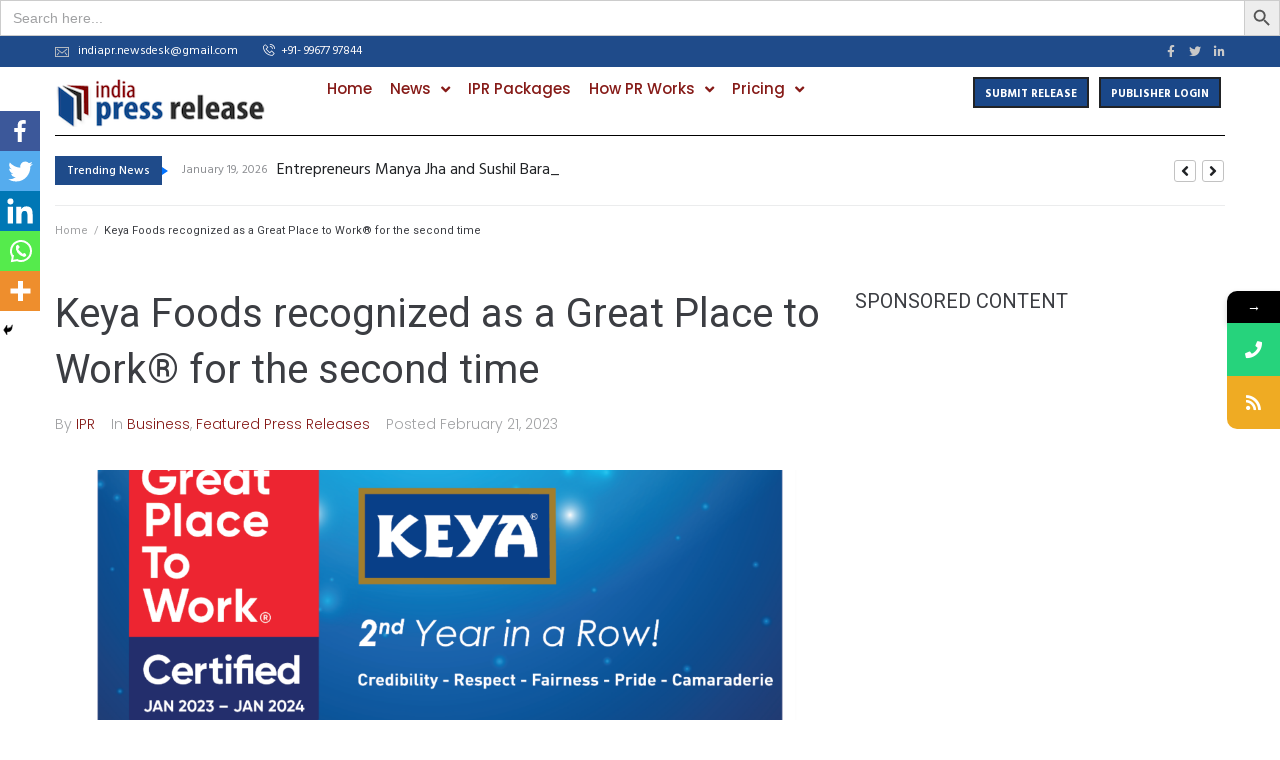

--- FILE ---
content_type: text/html; charset=UTF-8
request_url: https://india-press-release.com/keya-foods-recognized-as-a-great-place-to-work-for-the-second-time/
body_size: 33512
content:
<!DOCTYPE html>
<html dir="ltr" lang="en-US"
	prefix="og: https://ogp.me/ns#" >
<head>
<meta charset="UTF-8">
<link rel="profile" href="http://gmpg.org/xfn/11">
<link rel="pingback" href="https://india-press-release.com/xmlrpc.php">

<meta name="viewport" content="width=device-width, initial-scale=1" />
<title>Keya Foods recognized as a Great Place to Work® for the second time - India Press Release</title>
		<style type="text/css">
					.heateor_sss_button_instagram span.heateor_sss_svg,a.heateor_sss_instagram span.heateor_sss_svg{background:radial-gradient(circle at 30% 107%,#fdf497 0,#fdf497 5%,#fd5949 45%,#d6249f 60%,#285aeb 90%)}
											.heateor_sss_horizontal_sharing .heateor_sss_svg,.heateor_sss_standard_follow_icons_container .heateor_sss_svg{
							color: #fff;
						border-width: 0px;
			border-style: solid;
			border-color: transparent;
		}
					.heateor_sss_horizontal_sharing .heateorSssTCBackground{
				color:#666;
			}
					.heateor_sss_horizontal_sharing span.heateor_sss_svg:hover,.heateor_sss_standard_follow_icons_container span.heateor_sss_svg:hover{
						border-color: transparent;
		}
		.heateor_sss_vertical_sharing span.heateor_sss_svg,.heateor_sss_floating_follow_icons_container span.heateor_sss_svg{
							color: #fff;
						border-width: 0px;
			border-style: solid;
			border-color: transparent;
		}
				.heateor_sss_vertical_sharing .heateorSssTCBackground{
			color:#666;
		}
						.heateor_sss_vertical_sharing span.heateor_sss_svg:hover,.heateor_sss_floating_follow_icons_container span.heateor_sss_svg:hover{
						border-color: transparent;
		}
		@media screen and (max-width:783px) {.heateor_sss_vertical_sharing{display:none!important}}div.heateor_sss_mobile_footer{display:none;}@media screen and (max-width:783px){div.heateor_sss_bottom_sharing .heateorSssTCBackground{background-color:white}div.heateor_sss_bottom_sharing{width:100%!important;left:0!important;}div.heateor_sss_bottom_sharing a{width:20% !important;}div.heateor_sss_bottom_sharing .heateor_sss_svg{width: 100% !important;}div.heateor_sss_bottom_sharing div.heateorSssTotalShareCount{font-size:1em!important;line-height:28px!important}div.heateor_sss_bottom_sharing div.heateorSssTotalShareText{font-size:.7em!important;line-height:0px!important}div.heateor_sss_mobile_footer{display:block;height:40px;}.heateor_sss_bottom_sharing{padding:0!important;display:block!important;width:auto!important;bottom:-2px!important;top: auto!important;}.heateor_sss_bottom_sharing .heateor_sss_square_count{line-height:inherit;}.heateor_sss_bottom_sharing .heateorSssSharingArrow{display:none;}.heateor_sss_bottom_sharing .heateorSssTCBackground{margin-right:1.1em!important}}		</style>
					<style>								
					form#stickyelements-form input::-moz-placeholder{
						color: #4F4F4F;
					} 
					form#stickyelements-form input::-ms-input-placeholder{
						color: #4F4F4F					} 
					form#stickyelements-form input::-webkit-input-placeholder{
						color: #4F4F4F					}
					form#stickyelements-form input::placeholder{
						color: #4F4F4F					}
					form#stickyelements-form textarea::placeholder {
						color: #4F4F4F					}
					form#stickyelements-form textarea::-moz-placeholder {
						color: #4F4F4F					}
			</style>	
			
		<!-- All in One SEO 4.4.0.1 - aioseo.com -->
		<meta name="description" content="Business Keya Foods recognized as a Great Place to Work® for the second time India Press Release Keya Foods International Private Limited has been awarded the Great Place to Work®-Certification in India (from January 2023 to January 2024). This was the second time in a row that the company has been recognised for its exemplary workplace culture.“Building the right culture in our company has been the culmination of right actions taken over - Keya Foods International Private Limited has been awarded the Great Place to Work®-Certification in India (from January 2023 to January 2024). This was the second time in a row that the company has been recognised for its exemplary workplace culture.“Building the right culture in our company has been the culmination of right actions taken over" />
		<meta name="robots" content="max-image-preview:large" />
		<meta name="keywords" content="business,featured press releases" />
		<link rel="canonical" href="https://india-press-release.com/keya-foods-recognized-as-a-great-place-to-work-for-the-second-time/" />
		<meta name="generator" content="All in One SEO (AIOSEO) 4.4.0.1" />
		<meta property="og:locale" content="en_US" />
		<meta property="og:site_name" content="India Press Release -" />
		<meta property="og:type" content="article" />
		<meta property="og:title" content="Keya Foods recognized as a Great Place to Work® for the second time - India Press Release" />
		<meta property="og:description" content="Business Keya Foods recognized as a Great Place to Work® for the second time India Press Release Keya Foods International Private Limited has been awarded the Great Place to Work®-Certification in India (from January 2023 to January 2024). This was the second time in a row that the company has been recognised for its exemplary workplace culture.“Building the right culture in our company has been the culmination of right actions taken over - Keya Foods International Private Limited has been awarded the Great Place to Work®-Certification in India (from January 2023 to January 2024). This was the second time in a row that the company has been recognised for its exemplary workplace culture.“Building the right culture in our company has been the culmination of right actions taken over" />
		<meta property="og:url" content="https://india-press-release.com/keya-foods-recognized-as-a-great-place-to-work-for-the-second-time/" />
		<meta property="og:image" content="https://india-press-release.com/wp-content/uploads/2023/02/Keya-Foods-image-1.png" />
		<meta property="og:image:secure_url" content="https://india-press-release.com/wp-content/uploads/2023/02/Keya-Foods-image-1.png" />
		<meta property="og:image:width" content="1449" />
		<meta property="og:image:height" content="1162" />
		<meta property="article:published_time" content="2023-02-21T14:11:40+00:00" />
		<meta property="article:modified_time" content="2023-02-21T14:15:41+00:00" />
		<meta property="article:publisher" content="https://www.facebook.com/IndiaRelease/" />
		<meta name="twitter:card" content="summary" />
		<meta name="twitter:site" content="@IndiaRelease" />
		<meta name="twitter:title" content="Keya Foods recognized as a Great Place to Work® for the second time - India Press Release" />
		<meta name="twitter:description" content="Business Keya Foods recognized as a Great Place to Work® for the second time India Press Release Keya Foods International Private Limited has been awarded the Great Place to Work®-Certification in India (from January 2023 to January 2024). This was the second time in a row that the company has been recognised for its exemplary workplace culture.“Building the right culture in our company has been the culmination of right actions taken over - Keya Foods International Private Limited has been awarded the Great Place to Work®-Certification in India (from January 2023 to January 2024). This was the second time in a row that the company has been recognised for its exemplary workplace culture.“Building the right culture in our company has been the culmination of right actions taken over" />
		<meta name="twitter:creator" content="@IndiaRelease" />
		<meta name="twitter:image" content="https://india-press-release.com/wp-content/uploads/2023/02/Keya-Foods-image-1.png" />
		<script type="application/ld+json" class="aioseo-schema">
			{"@context":"https:\/\/schema.org","@graph":[{"@type":"BlogPosting","@id":"https:\/\/india-press-release.com\/keya-foods-recognized-as-a-great-place-to-work-for-the-second-time\/#blogposting","name":"Keya Foods recognized as a Great Place to Work\u00ae for the second time - India Press Release","headline":"Keya Foods recognized as a Great Place to Work\u00ae for the second time","author":{"@id":"https:\/\/india-press-release.com\/author\/ipr\/#author"},"publisher":{"@id":"https:\/\/india-press-release.com\/#organization"},"image":{"@type":"ImageObject","url":"https:\/\/india-press-release.com\/wp-content\/uploads\/2023\/02\/Keya-Foods-image-1.png","width":1449,"height":1162},"datePublished":"2023-02-21T14:11:40+00:00","dateModified":"2023-02-21T14:15:41+00:00","inLanguage":"en-US","mainEntityOfPage":{"@id":"https:\/\/india-press-release.com\/keya-foods-recognized-as-a-great-place-to-work-for-the-second-time\/#webpage"},"isPartOf":{"@id":"https:\/\/india-press-release.com\/keya-foods-recognized-as-a-great-place-to-work-for-the-second-time\/#webpage"},"articleSection":"Business, Featured Press Releases"},{"@type":"BreadcrumbList","@id":"https:\/\/india-press-release.com\/keya-foods-recognized-as-a-great-place-to-work-for-the-second-time\/#breadcrumblist","itemListElement":[{"@type":"ListItem","@id":"https:\/\/india-press-release.com\/#listItem","position":1,"item":{"@type":"WebPage","@id":"https:\/\/india-press-release.com\/","name":"Home","description":"India Press Release (IPR) is India\u2019s leading press release distribution services company. Reach your target audience via our pr packages and budget pricing.","url":"https:\/\/india-press-release.com\/"},"nextItem":"https:\/\/india-press-release.com\/keya-foods-recognized-as-a-great-place-to-work-for-the-second-time\/#listItem"},{"@type":"ListItem","@id":"https:\/\/india-press-release.com\/keya-foods-recognized-as-a-great-place-to-work-for-the-second-time\/#listItem","position":2,"item":{"@type":"WebPage","@id":"https:\/\/india-press-release.com\/keya-foods-recognized-as-a-great-place-to-work-for-the-second-time\/","name":"Keya Foods recognized as a Great Place to Work\u00ae for the second time","description":"Business Keya Foods recognized as a Great Place to Work\u00ae for the second time India Press Release Keya Foods International Private Limited has been awarded the Great Place to Work\u00ae-Certification in India (from January 2023 to January 2024). This was the second time in a row that the company has been recognised for its exemplary workplace culture.\u201cBuilding the right culture in our company has been the culmination of right actions taken over - Keya Foods International Private Limited has been awarded the Great Place to Work\u00ae-Certification in India (from January 2023 to January 2024). This was the second time in a row that the company has been recognised for its exemplary workplace culture.\u201cBuilding the right culture in our company has been the culmination of right actions taken over","url":"https:\/\/india-press-release.com\/keya-foods-recognized-as-a-great-place-to-work-for-the-second-time\/"},"previousItem":"https:\/\/india-press-release.com\/#listItem"}]},{"@type":"Organization","@id":"https:\/\/india-press-release.com\/#organization","name":"India :: Press Release","url":"https:\/\/india-press-release.com\/","logo":{"@type":"ImageObject","url":"https:\/\/india-press-release.com\/wp-content\/uploads\/2022\/06\/india-press-release.png","@id":"https:\/\/india-press-release.com\/#organizationLogo","width":211,"height":50},"image":{"@id":"https:\/\/india-press-release.com\/#organizationLogo"},"sameAs":["https:\/\/www.facebook.com\/IndiaRelease\/","https:\/\/twitter.com\/IndiaRelease","https:\/\/www.linkedin.com\/company\/indiapressrelease\/"],"contactPoint":{"@type":"ContactPoint","telephone":"+918447746872","contactType":"Customer Support"}},{"@type":"Person","@id":"https:\/\/india-press-release.com\/author\/ipr\/#author","url":"https:\/\/india-press-release.com\/author\/ipr\/","name":"IPR","image":{"@type":"ImageObject","@id":"https:\/\/india-press-release.com\/keya-foods-recognized-as-a-great-place-to-work-for-the-second-time\/#authorImage","url":"https:\/\/secure.gravatar.com\/avatar\/567c51fefca3f26d89723a27ef404ee70440a7aee9ec323858f568348ab4c730?s=96&d=mm&r=g","width":96,"height":96,"caption":"IPR"}},{"@type":"WebPage","@id":"https:\/\/india-press-release.com\/keya-foods-recognized-as-a-great-place-to-work-for-the-second-time\/#webpage","url":"https:\/\/india-press-release.com\/keya-foods-recognized-as-a-great-place-to-work-for-the-second-time\/","name":"Keya Foods recognized as a Great Place to Work\u00ae for the second time - India Press Release","description":"Business Keya Foods recognized as a Great Place to Work\u00ae for the second time India Press Release Keya Foods International Private Limited has been awarded the Great Place to Work\u00ae-Certification in India (from January 2023 to January 2024). This was the second time in a row that the company has been recognised for its exemplary workplace culture.\u201cBuilding the right culture in our company has been the culmination of right actions taken over - Keya Foods International Private Limited has been awarded the Great Place to Work\u00ae-Certification in India (from January 2023 to January 2024). This was the second time in a row that the company has been recognised for its exemplary workplace culture.\u201cBuilding the right culture in our company has been the culmination of right actions taken over","inLanguage":"en-US","isPartOf":{"@id":"https:\/\/india-press-release.com\/#website"},"breadcrumb":{"@id":"https:\/\/india-press-release.com\/keya-foods-recognized-as-a-great-place-to-work-for-the-second-time\/#breadcrumblist"},"author":{"@id":"https:\/\/india-press-release.com\/author\/ipr\/#author"},"creator":{"@id":"https:\/\/india-press-release.com\/author\/ipr\/#author"},"image":{"@type":"ImageObject","url":"https:\/\/india-press-release.com\/wp-content\/uploads\/2023\/02\/Keya-Foods-image-1.png","@id":"https:\/\/india-press-release.com\/#mainImage","width":1449,"height":1162},"primaryImageOfPage":{"@id":"https:\/\/india-press-release.com\/keya-foods-recognized-as-a-great-place-to-work-for-the-second-time\/#mainImage"},"datePublished":"2023-02-21T14:11:40+00:00","dateModified":"2023-02-21T14:15:41+00:00"},{"@type":"WebSite","@id":"https:\/\/india-press-release.com\/#website","url":"https:\/\/india-press-release.com\/","name":"https:\/\/india-press-release.com","alternateName":"india-press-release.com","inLanguage":"en-US","publisher":{"@id":"https:\/\/india-press-release.com\/#organization"}}]}
		</script>
		<!-- All in One SEO -->

<link rel='dns-prefetch' href='//www.googletagmanager.com' />
<link rel='dns-prefetch' href='//fonts.googleapis.com' />
<link rel='dns-prefetch' href='//pagead2.googlesyndication.com' />
<link rel="alternate" type="application/rss+xml" title="India Press Release &raquo; Feed" href="https://india-press-release.com/feed/" />
<link rel="alternate" title="oEmbed (JSON)" type="application/json+oembed" href="https://india-press-release.com/wp-json/oembed/1.0/embed?url=https%3A%2F%2Findia-press-release.com%2Fkeya-foods-recognized-as-a-great-place-to-work-for-the-second-time%2F" />
<link rel="alternate" title="oEmbed (XML)" type="text/xml+oembed" href="https://india-press-release.com/wp-json/oembed/1.0/embed?url=https%3A%2F%2Findia-press-release.com%2Fkeya-foods-recognized-as-a-great-place-to-work-for-the-second-time%2F&#038;format=xml" />
		<!-- This site uses the Google Analytics by MonsterInsights plugin v8.10.0 - Using Analytics tracking - https://www.monsterinsights.com/ -->
		<!-- Note: MonsterInsights is not currently configured on this site. The site owner needs to authenticate with Google Analytics in the MonsterInsights settings panel. -->
					<!-- No UA code set -->
				<!-- / Google Analytics by MonsterInsights -->
		<style id='wp-img-auto-sizes-contain-inline-css' type='text/css'>
img:is([sizes=auto i],[sizes^="auto," i]){contain-intrinsic-size:3000px 1500px}
/*# sourceURL=wp-img-auto-sizes-contain-inline-css */
</style>
<link rel='stylesheet' id='dh-ptp-block-css-css' href='https://india-press-release.com/wp-content/plugins/easy-pricing-tables/assets/ui/block.css?ver=6.9' type='text/css' media='all' />
<link rel='stylesheet' id='dh-ptp-design1-css' href='https://india-press-release.com/wp-content/plugins/easy-pricing-tables/assets/pricing-tables/design1/pricingtable.min.css?ver=6.9' type='text/css' media='all' />
<style id='wp-emoji-styles-inline-css' type='text/css'>

	img.wp-smiley, img.emoji {
		display: inline !important;
		border: none !important;
		box-shadow: none !important;
		height: 1em !important;
		width: 1em !important;
		margin: 0 0.07em !important;
		vertical-align: -0.1em !important;
		background: none !important;
		padding: 0 !important;
	}
/*# sourceURL=wp-emoji-styles-inline-css */
</style>
<link rel='stylesheet' id='contact-form-7-css' href='https://india-press-release.com/wp-content/plugins/contact-form-7/includes/css/styles.css?ver=5.5.2' type='text/css' media='all' />
<link rel='stylesheet' id='email-subscribers-css' href='https://india-press-release.com/wp-content/plugins/email-subscribers/lite/public/css/email-subscribers-public.css?ver=5.3.10' type='text/css' media='all' />
<link rel='stylesheet' id='dashicons-css' href='https://india-press-release.com/wp-includes/css/dashicons.min.css?ver=6.9' type='text/css' media='all' />
<link rel='stylesheet' id='post-views-counter-frontend-css' href='https://india-press-release.com/wp-content/plugins/post-views-counter/css/frontend.css?ver=1.3.11' type='text/css' media='all' />
<link rel='stylesheet' id='ivory-search-styles-css' href='https://india-press-release.com/wp-content/plugins/add-search-to-menu/public/css/ivory-search.min.css?ver=5.5.1' type='text/css' media='all' />
<link rel='stylesheet' id='font-awesome-css' href='https://india-press-release.com/wp-content/plugins/elementor/assets/lib/font-awesome/css/font-awesome.min.css?ver=4.7.0' type='text/css' media='all' />
<link rel='stylesheet' id='kava-parent-theme-style-css' href='https://india-press-release.com/wp-content/themes/kava/style.css?ver=1.2.6' type='text/css' media='all' />
<link rel='stylesheet' id='magnific-popup-css' href='https://india-press-release.com/wp-content/themes/kava/assets/lib/magnific-popup/magnific-popup.min.css?ver=1.1.0' type='text/css' media='all' />
<link rel='stylesheet' id='jquery-swiper-css' href='https://india-press-release.com/wp-content/themes/kava/assets/lib/swiper/swiper.min.css?ver=4.3.3' type='text/css' media='all' />
<link rel='stylesheet' id='kava-theme-style-css' href='https://india-press-release.com/wp-content/themes/satellex/style.css?ver=1.2.6' type='text/css' media='all' />
<style id='kava-theme-style-inline-css' type='text/css'>
/* #Typography */body {font-style: normal;font-weight: 300;font-size: 14px;line-height: 1.6;font-family: Poppins, sans-serif;letter-spacing: 0px;text-align: left;color: #3b3d42;}h1,.h1-style {font-style: normal;font-weight: 400;font-size: 34px;line-height: 1.4;font-family: Roboto, sans-serif;letter-spacing: 0px;text-align: inherit;color: #ffffff;}h2,.h2-style {font-style: normal;font-weight: 400;font-size: 24px;line-height: 1.4;font-family: Roboto, sans-serif;letter-spacing: 0px;text-align: inherit;color: #3b3d42;}h3,.h3-style {font-style: normal;font-weight: 400;font-size: 21px;line-height: 1.4;font-family: Roboto, sans-serif;letter-spacing: 0px;text-align: inherit;color: #3b3d42;}h4,.h4-style {font-style: normal;font-weight: 400;font-size: 20px;line-height: 1.5;font-family: Roboto, sans-serif;letter-spacing: 0px;text-align: inherit;color: #3b3d42;}h5,.h5-style {font-style: normal;font-weight: 300;font-size: 18px;line-height: 1.5;font-family: Roboto, sans-serif;letter-spacing: 0px;text-align: inherit;color: #3b3d42;}h6,.h6-style {font-style: normal;font-weight: 500;font-size: 14px;line-height: 1.5;font-family: Roboto, sans-serif;letter-spacing: 0px;text-align: inherit;color: #3b3d42;}@media (min-width: 1200px) {h1,.h1-style { font-size: 56px; }h2,.h2-style { font-size: 40px; }h3,.h3-style { font-size: 28px; }}a,h1 a:hover,h2 a:hover,h3 a:hover,h4 a:hover,h5 a:hover,h6 a:hover { color: #861b18; }a:hover { color: #000000; }blockquote {color: #000000;}/* #Header */.site-header__wrap {background-color: #ffffff;background-repeat: repeat;background-position: center top;background-attachment: scroll;;}/* ##Top Panel */.top-panel {color: #a1a2a4;background-color: #ffffff;}/* #Main Menu */.main-navigation {font-style: normal;font-weight: 300;font-size: 14px;line-height: 1.4;font-family: Poppins, sans-serif;letter-spacing: 0px;}.main-navigation a,.menu-item-has-children:before {color: #a1a2a4;}.main-navigation a:hover,.main-navigation .current_page_item>a,.main-navigation .current-menu-item>a,.main-navigation .current_page_ancestor>a,.main-navigation .current-menu-ancestor>a {color: #000000;}/* #Mobile Menu */.mobile-menu-toggle-button {color: #ffffff;background-color: #000000;}/* #Social */.social-list a {color: #a1a2a4;}.social-list a:hover {color: #000000;}/* #Breadcrumbs */.breadcrumbs_item {font-style: normal;font-weight: 400;font-size: 11px;line-height: 1.5;font-family: Roboto, sans-serif;letter-spacing: 0px;}.breadcrumbs_item_sep,.breadcrumbs_item_link {color: #a1a2a4;}.breadcrumbs_item_link:hover {color: #000000;}/* #Post navigation */.post-navigation i {color: #a1a2a4;}.post-navigation .nav-links a:hover .post-title,.post-navigation .nav-links a:hover .nav-text {color: #861b18;}.post-navigation .nav-links a:hover i {color: #000000;}/* #Pagination */.pagination .page-numbers,.page-links > span,.page-links > a {color: #a1a2a4;}.pagination a.page-numbers:hover,.pagination .page-numbers.current,.page-links > a:hover,.page-links > span {color: #000000;}.pagination .next,.pagination .prev {color: #861b18;}.pagination .next:hover,.pagination .prev:hover {color: #000000;}/* #Button Appearance Styles (regular scheme) */.btn,button,input[type='button'],input[type='reset'],input[type='submit'] {font-style: normal;font-weight: 900;font-size: 11px;line-height: 1;font-family: Roboto, sans-serif;letter-spacing: 1px;color: #ffffff;background-color: #000000;}.btn:hover,button:hover,input[type='button']:hover,input[type='reset']:hover,input[type='submit']:hover,input[type='reset']:hover {color: #ffffff;background-color: rgb(38,38,38);}.btn.invert-button {color: #ffffff;}.btn.invert-button:hover {color: #ffffff;border-color: #000000;background-color: #000000;}/* #Totop Button */#toTop {padding: 0px 0px;border-radius: 0px;background-color: ;color: ;}#toTop:hover {background-color: ;color: ;}input,optgroup,select,textarea {font-size: 14px;}/* #Comment, Contact, Password Forms */.comment-form .submit,.wpcf7-submit,.post-password-form label + input {font-style: normal;font-weight: 900;font-size: 11px;line-height: 1;font-family: Roboto, sans-serif;letter-spacing: 1px;color: #ffffff;background-color: #000000;}.comment-form .submit:hover,.wpcf7-submit:hover,.post-password-form label + input:hover {color: #ffffff;background-color: rgb(38,38,38);}.comment-reply-title {font-style: normal;font-weight: 400;font-size: 20px;line-height: 1.5;font-family: Roboto, sans-serif;letter-spacing: 0px;color: #3b3d42;}/* Cookies consent */.comment-form-cookies-consent input[type='checkbox']:checked ~ label[for=wp-comment-cookies-consent]:before {color: #ffffff;border-color: #000000;background-color: #000000;}/* #Comment Reply Link */#cancel-comment-reply-link {color: #861b18;}#cancel-comment-reply-link:hover {color: #000000;}/* #Comment item */.comment-body .fn {font-style: normal;font-weight: 500;font-size: 14px;line-height: 1.5;font-family: Roboto, sans-serif;letter-spacing: 0px;color: #3b3d42;}.comment-date__time {color: #a1a2a4;}.comment-reply-link {font-style: normal;font-weight: 900;font-size: 11px;line-height: 1;font-family: Roboto, sans-serif;letter-spacing: 1px;}/* #Input Placeholders */::-webkit-input-placeholder { color: #a1a2a4; }::-moz-placeholder{ color: #a1a2a4; }:-moz-placeholder{ color: #a1a2a4; }:-ms-input-placeholder{ color: #a1a2a4; }/* #Entry Meta */.posted-on,.cat-links,.byline,.tags-links {color: #a1a2a4;}.comments-button {color: #a1a2a4;}.comments-button:hover {color: #ffffff;background-color: #000000;}.btn-style .post-categories a {color: #ffffff;background-color: #000000;}.btn-style .post-categories a:hover {color: #ffffff;background-color: rgb(38,38,38);}.sticky-label {color: #ffffff;background-color: #000000;}/* Posts List Item Invert */.invert-hover.has-post-thumbnail:hover,.invert-hover.has-post-thumbnail:hover .posted-on,.invert-hover.has-post-thumbnail:hover .cat-links,.invert-hover.has-post-thumbnail:hover .byline,.invert-hover.has-post-thumbnail:hover .tags-links,.invert-hover.has-post-thumbnail:hover .entry-meta,.invert-hover.has-post-thumbnail:hover a,.invert-hover.has-post-thumbnail:hover .btn-icon,.invert-item.has-post-thumbnail,.invert-item.has-post-thumbnail .posted-on,.invert-item.has-post-thumbnail .cat-links,.invert-item.has-post-thumbnail .byline,.invert-item.has-post-thumbnail .tags-links,.invert-item.has-post-thumbnail .entry-meta,.invert-item.has-post-thumbnail a,.invert-item.has-post-thumbnail .btn:hover,.invert-item.has-post-thumbnail .btn-style .post-categories a:hover,.invert,.invert .entry-title,.invert a,.invert .byline,.invert .posted-on,.invert .cat-links,.invert .tags-links {color: #ffffff;}.invert-hover.has-post-thumbnail:hover a:hover,.invert-hover.has-post-thumbnail:hover .btn-icon:hover,.invert-item.has-post-thumbnail a:hover,.invert a:hover {color: #861b18;}.invert-hover.has-post-thumbnail .btn,.invert-item.has-post-thumbnail .comments-button,.posts-list--default.list-style-v10 .invert.default-item .comments-button{color: #ffffff;background-color: #000000;}.invert-hover.has-post-thumbnail .btn:hover,.invert-item.has-post-thumbnail .comments-button:hover,.posts-list--default.list-style-v10 .invert.default-item .comments-button:hover {color: #861b18;background-color: #ffffff;}/* Default Posts List */.list-style-v8 .comments-link {color: #a1a2a4;}.list-style-v8 .comments-link:hover {color: #000000;}/* Creative Posts List */.creative-item .entry-title a:hover {color: #861b18;}.list-style-default .creative-item a,.creative-item .btn-icon {color: #a1a2a4;}.list-style-default .creative-item a:hover,.creative-item .btn-icon:hover {color: #861b18;}.list-style-default .creative-item .btn,.list-style-default .creative-item .btn:hover,.list-style-default .creative-item .comments-button:hover {color: #ffffff;}.creative-item__title-first-letter {font-style: normal;font-weight: 400;font-family: Roboto, sans-serif;color: #ffffff;}.posts-list--creative.list-style-v10 .creative-item:before {background-color: #000000;box-shadow: 0px 0px 0px 8px rgba(0,0,0,0.25);}.posts-list--creative.list-style-v10 .creative-item__post-date {font-style: normal;font-weight: 400;font-size: 20px;line-height: 1.5;font-family: Roboto, sans-serif;letter-spacing: 0px;color: #861b18;}.posts-list--creative.list-style-v10 .creative-item__post-date a {color: #861b18;}.posts-list--creative.list-style-v10 .creative-item__post-date a:hover {color: #000000;}/* Creative Posts List style-v2 */.list-style-v2 .creative-item .entry-title,.list-style-v9 .creative-item .entry-title {font-style: normal;font-weight: 400;font-size: 20px;line-height: 1.5;font-family: Roboto, sans-serif;letter-spacing: 0px;}/* Image Post Format */.post_format-post-format-image .post-thumbnail__link:before {color: #ffffff;background-color: #000000;}/* Gallery Post Format */.post_format-post-format-gallery .swiper-button-prev,.post_format-post-format-gallery .swiper-button-next {color: #a1a2a4;}.post_format-post-format-gallery .swiper-button-prev:hover,.post_format-post-format-gallery .swiper-button-next:hover {color: #000000;}/* Link Post Format */.post_format-post-format-quote .post-format-quote {color: #ffffff;background-color: #000000;}.post_format-post-format-quote .post-format-quote:before {color: #000000;background-color: #ffffff;}/* Post Author */.post-author__title a {color: #861b18;}.post-author__title a:hover {color: #000000;}.invert .post-author__title a {color: #ffffff;}.invert .post-author__title a:hover {color: #861b18;}/* Single Post */.single-post blockquote {border-color: #000000;}.single-post:not(.post-template-single-layout-4):not(.post-template-single-layout-7) .tags-links a:hover {color: #ffffff;border-color: #000000;background-color: #000000;}.single-header-3 .post-author .byline,.single-header-4 .post-author .byline,.single-header-5 .post-author .byline {font-style: normal;font-weight: 400;font-size: 20px;line-height: 1.5;font-family: Roboto, sans-serif;letter-spacing: 0px;}.single-header-8,.single-header-10 .entry-header {background-color: #000000;}.single-header-8.invert a:hover,.single-header-10.invert a:hover {color: rgba(255,255,255,0.5);}.single-header-3 a.comments-button,.single-header-10 a.comments-button {border: 1px solid #ffffff;}.single-header-3 a.comments-button:hover,.single-header-10 a.comments-button:hover {color: #861b18;background-color: #ffffff;}/* Page preloader */.page-preloader {border-top-color: #000000;border-right-color: #000000;}/* Logo */.site-logo__link,.site-logo__link:hover {color: #000000;}/* Page title */.page-title {font-style: normal;font-weight: 400;font-size: 24px;line-height: 1.4;font-family: Roboto, sans-serif;letter-spacing: 0px;color: #3b3d42;}@media (min-width: 1200px) {.page-title { font-size: 40px; }}/* Grid Posts List */.posts-list.list-style-v3 .comments-link {border-color: #861b18;}.posts-list.list-style-v4 .comments-link {color: #a1a2a4;}.posts-list.list-style-v4 .posts-list__item.grid-item .grid-item-wrap .comments-link:hover {color: #ffffff;background-color: #861b18;}/* Posts List Grid Item Invert */.grid-item-wrap.invert,.grid-item-wrap.invert .posted-on,.grid-item-wrap.invert .cat-links,.grid-item-wrap.invert .byline,.grid-item-wrap.invert .tags-links,.grid-item-wrap.invert .entry-meta,.grid-item-wrap.invert a,.grid-item-wrap.invert .btn-icon,.grid-item-wrap.invert .comments-button {color: #ffffff;}/* Posts List Grid-5 Item Invert */.list-style-v5 .grid-item-wrap.invert .posted-on,.list-style-v5 .grid-item-wrap.invert .cat-links,.list-style-v5 .grid-item-wrap.invert .byline,.list-style-v5 .grid-item-wrap.invert .tags-links,.list-style-v5 .grid-item-wrap.invert .posted-on a,.list-style-v5 .grid-item-wrap.invert .cat-links a,.list-style-v5 .grid-item-wrap.invert .tags-links a,.list-style-v5 .grid-item-wrap.invert .byline a,.list-style-v5 .grid-item-wrap.invert .comments-link,.list-style-v5 .grid-item-wrap.invert .entry-title a:hover {color: #000000;}.list-style-v5 .grid-item-wrap.invert .posted-on a:hover,.list-style-v5 .grid-item-wrap.invert .cat-links a:hover,.list-style-v5 .grid-item-wrap.invert .tags-links a:hover,.list-style-v5 .grid-item-wrap.invert .byline a:hover,.list-style-v5 .grid-item-wrap.invert .comments-link:hover {color: #ffffff;}/* Posts List Grid-6 Item Invert */.posts-list.list-style-v6 .posts-list__item.grid-item .grid-item-wrap .cat-links a,.posts-list.list-style-v7 .posts-list__item.grid-item .grid-item-wrap .cat-links a {color: #ffffff;background-color: #861b18;}.posts-list.list-style-v6 .posts-list__item.grid-item .grid-item-wrap .cat-links a:hover,.posts-list.list-style-v7 .posts-list__item.grid-item .grid-item-wrap .cat-links a:hover {color: #ffffff;background-color: rgb(38,38,38);}.posts-list.list-style-v9 .posts-list__item.grid-item .grid-item-wrap .entry-header .entry-title {font-weight : 300;}/* Grid 7 */.list-style-v7 .grid-item-wrap.invert .posted-on a:hover,.list-style-v7 .grid-item-wrap.invert .cat-links a:hover,.list-style-v7 .grid-item-wrap.invert .tags-links a:hover,.list-style-v7 .grid-item-wrap.invert .byline a:hover,.list-style-v7 .grid-item-wrap.invert .comments-link:hover,.list-style-v7 .grid-item-wrap.invert .entry-title a:hover,.list-style-v6 .grid-item-wrap.invert .posted-on a:hover,.list-style-v6 .grid-item-wrap.invert .cat-links a:hover,.list-style-v6 .grid-item-wrap.invert .tags-links a:hover,.list-style-v6 .grid-item-wrap.invert .byline a:hover,.list-style-v6 .grid-item-wrap.invert .comments-link:hover,.list-style-v6 .grid-item-wrap.invert .entry-title a:hover {color: #000000;}.list-style-v7 .grid-item-wrap.invert .posted-on,.list-style-v7 .grid-item-wrap.invert .cat-links,.list-style-v7 .grid-item-wrap.invert .byline,.list-style-v7 .grid-item-wrap.invert .tags-links,.list-style-v7 .grid-item-wrap.invert .posted-on a,.list-style-v7 .grid-item-wrap.invert .cat-links a,.list-style-v7 .grid-item-wrap.invert .tags-links a,.list-style-v7 .grid-item-wrap.invert .byline a,.list-style-v7 .grid-item-wrap.invert .comments-link,.list-style-v7 .grid-item-wrap.invert .entry-title a,.list-style-v7 .grid-item-wrap.invert .entry-content p,.list-style-v6 .grid-item-wrap.invert .posted-on,.list-style-v6 .grid-item-wrap.invert .cat-links,.list-style-v6 .grid-item-wrap.invert .byline,.list-style-v6 .grid-item-wrap.invert .tags-links,.list-style-v6 .grid-item-wrap.invert .posted-on a,.list-style-v6 .grid-item-wrap.invert .cat-links a,.list-style-v6 .grid-item-wrap.invert .tags-links a,.list-style-v6 .grid-item-wrap.invert .byline a,.list-style-v6 .grid-item-wrap.invert .comments-link,.list-style-v6 .grid-item-wrap.invert .entry-title a,.list-style-v6 .grid-item-wrap.invert .entry-content p {color: #ffffff;}.posts-list.list-style-v7 .grid-item .grid-item-wrap .entry-footer .comments-link:hover,.posts-list.list-style-v6 .grid-item .grid-item-wrap .entry-footer .comments-link:hover,.posts-list.list-style-v6 .posts-list__item.grid-item .grid-item-wrap .btn:hover,.posts-list.list-style-v7 .posts-list__item.grid-item .grid-item-wrap .btn:hover {color: #000000;border-color: #000000;}.posts-list.list-style-v10 .grid-item-inner .space-between-content .comments-link {color: #a1a2a4;}.posts-list.list-style-v10 .grid-item-inner .space-between-content .comments-link:hover {color: #000000;}.posts-list.list-style-v10 .posts-list__item.justify-item .justify-item-inner .entry-title a {color: #3b3d42;}.posts-list.posts-list--vertical-justify.list-style-v10 .posts-list__item.justify-item .justify-item-inner .entry-title a:hover{color: #ffffff;background-color: #000000;}.posts-list.list-style-v5 .posts-list__item.justify-item .justify-item-inner.invert .cat-links a:hover,.posts-list.list-style-v8 .posts-list__item.justify-item .justify-item-inner.invert .cat-links a:hover {color: #ffffff;background-color: rgb(38,38,38);}.posts-list.list-style-v5 .posts-list__item.justify-item .justify-item-inner.invert .cat-links a,.posts-list.list-style-v8 .posts-list__item.justify-item .justify-item-inner.invert .cat-links a{color: #ffffff;background-color: #861b18;}.list-style-v8 .justify-item-inner.invert .posted-on,.list-style-v8 .justify-item-inner.invert .cat-links,.list-style-v8 .justify-item-inner.invert .byline,.list-style-v8 .justify-item-inner.invert .tags-links,.list-style-v8 .justify-item-inner.invert .posted-on a,.list-style-v8 .justify-item-inner.invert .cat-links a,.list-style-v8 .justify-item-inner.invert .tags-links a,.list-style-v8 .justify-item-inner.invert .byline a,.list-style-v8 .justify-item-inner.invert .comments-link,.list-style-v8 .justify-item-inner.invert .entry-title a,.list-style-v8 .justify-item-inner.invert .entry-content p,.list-style-v5 .justify-item-inner.invert .posted-on,.list-style-v5 .justify-item-inner.invert .cat-links,.list-style-v5 .justify-item-inner.invert .byline,.list-style-v5 .justify-item-inner.invert .tags-links,.list-style-v5 .justify-item-inner.invert .posted-on a,.list-style-v5 .justify-item-inner.invert .cat-links a,.list-style-v5 .justify-item-inner.invert .tags-links a,.list-style-v5 .justify-item-inner.invert .byline a,.list-style-v5 .justify-item-inner.invert .comments-link,.list-style-v5 .justify-item-inner.invert .entry-title a,.list-style-v5 .justify-item-inner.invert .entry-content p,.list-style-v4 .justify-item-inner.invert .posted-on:hover,.list-style-v4 .justify-item-inner.invert .cat-links,.list-style-v4 .justify-item-inner.invert .byline,.list-style-v4 .justify-item-inner.invert .tags-links,.list-style-v4 .justify-item-inner.invert .posted-on a,.list-style-v4 .justify-item-inner.invert .cat-links a,.list-style-v4 .justify-item-inner.invert .tags-links a,.list-style-v4 .justify-item-inner.invert .byline a,.list-style-v4 .justify-item-inner.invert .comments-link,.list-style-v4 .justify-item-inner.invert .entry-title a,.list-style-v4 .justify-item-inner.invert .entry-content p {color: #ffffff;}.list-style-v8 .justify-item-inner.invert .posted-on a:hover,.list-style-v8 .justify-item-inner.invert .cat-links a:hover,.list-style-v8 .justify-item-inner.invert .tags-links a:hover,.list-style-v8 .justify-item-inner.invert .byline a:hover,.list-style-v8 .justify-item-inner.invert .comments-link:hover,.list-style-v8 .justify-item-inner.invert .entry-title a:hover,.list-style-v5 .justify-item-inner.invert .posted-on a:hover,.list-style-v5 .justify-item-inner.invert .cat-links a:hover,.list-style-v5 .justify-item-inner.invert .tags-links a:hover,.list-style-v5 .justify-item-inner.invert .byline a:hover,.list-style-v5 .justify-item-inner.invert .entry-title a:hover,.list-style-v4 .justify-item-inner.invert .posted-on a,.list-style-v4 .justify-item-inner.invert .cat-links a:hover,.list-style-v4 .justify-item-inner.invert .tags-links a:hover,.list-style-v4 .justify-item-inner.invert .byline a:hover,.list-style-v4 .justify-item-inner.invert .comments-link:hover,.list-style-v4 .justify-item-inner.invert .entry-title a:hover{color: #000000;}.posts-list.list-style-v5 .justify-item .justify-item-wrap .entry-footer .comments-link:hover {border-color: #000000;}.list-style-v4 .justify-item-inner.invert .btn:hover,.list-style-v6 .justify-item-wrap.invert .btn:hover,.list-style-v8 .justify-item-inner.invert .btn:hover {color: #ffffff;}.posts-list.posts-list--vertical-justify.list-style-v5 .posts-list__item.justify-item .justify-item-wrap .entry-footer .comments-link:hover,.posts-list.posts-list--vertical-justify.list-style-v5 .posts-list__item.justify-item .justify-item-wrap .entry-footer .btn:hover {color: #000000;border-color: #000000;}/* masonry Posts List */.posts-list.list-style-v3 .comments-link {border-color: #861b18;}.posts-list.list-style-v4 .comments-link {color: #a1a2a4;}.posts-list.list-style-v4 .posts-list__item.masonry-item .masonry-item-wrap .comments-link:hover {color: #ffffff;background-color: #861b18;}/* Posts List masonry Item Invert */.masonry-item-wrap.invert,.masonry-item-wrap.invert .posted-on,.masonry-item-wrap.invert .cat-links,.masonry-item-wrap.invert .byline,.masonry-item-wrap.invert .tags-links,.masonry-item-wrap.invert .entry-meta,.masonry-item-wrap.invert a,.masonry-item-wrap.invert .btn-icon,.masonry-item-wrap.invert .comments-button {color: #ffffff;}/* Posts List masonry-5 Item Invert */.list-style-v5 .masonry-item-wrap.invert .posted-on,.list-style-v5 .masonry-item-wrap.invert .cat-links,.list-style-v5 .masonry-item-wrap.invert .byline,.list-style-v5 .masonry-item-wrap.invert .tags-links,.list-style-v5 .masonry-item-wrap.invert .posted-on a,.list-style-v5 .masonry-item-wrap.invert .cat-links a,.list-style-v5 .masonry-item-wrap.invert .tags-links a,.list-style-v5 .masonry-item-wrap.invert .byline a,.list-style-v5 .masonry-item-wrap.invert .comments-link,.list-style-v5 .masonry-item-wrap.invert .entry-title a:hover {color: #000000;}.list-style-v5 .masonry-item-wrap.invert .posted-on a:hover,.list-style-v5 .masonry-item-wrap.invert .cat-links a:hover,.list-style-v5 .masonry-item-wrap.invert .tags-links a:hover,.list-style-v5 .masonry-item-wrap.invert .byline a:hover,.list-style-v5 .masonry-item-wrap.invert .comments-link:hover {color: #ffffff;}.posts-list.list-style-v10 .masonry-item-inner .space-between-content .comments-link {color: #a1a2a4;}.posts-list.list-style-v10 .masonry-item-inner .space-between-content .comments-link:hover {color: #000000;}.widget_recent_entries a,.widget_recent_comments a {font-style: normal;font-weight: 500;font-size: 14px;line-height: 1.5;font-family: Roboto, sans-serif;letter-spacing: 0px;color: #3b3d42;}.widget_recent_entries a:hover,.widget_recent_comments a:hover {color: #861b18;}.widget_recent_entries .post-date,.widget_recent_comments .recentcomments {color: #a1a2a4;}.widget_recent_comments .comment-author-link a {color: #a1a2a4;}.widget_recent_comments .comment-author-link a:hover {color: #861b18;}.widget_calendar th,.widget_calendar caption {color: #000000;}.widget_calendar tbody td a {color: #3b3d42;}.widget_calendar tbody td a:hover {color: #ffffff;background-color: #000000;}.widget_calendar tfoot td a {color: #a1a2a4;}.widget_calendar tfoot td a:hover {color: #000000;}/* Preloader */.jet-smart-listing-wrap.jet-processing + div.jet-smart-listing-loading,div.wpcf7 .ajax-loader {border-top-color: #000000;border-right-color: #000000;}/*--------------------------------------------------------------## Ecwid Plugin Styles--------------------------------------------------------------*//* Product Title, Product Price amount */html#ecwid_html body#ecwid_body .ec-size .ec-wrapper .ec-store .grid-product__title-inner,html#ecwid_html body#ecwid_body .ec-size .ec-wrapper .ec-store .grid__products .grid-product__image ~ .grid-product__price .grid-product__price-amount,html#ecwid_html body#ecwid_body .ec-size .ec-wrapper .ec-store .grid__products .grid-product__image ~ .grid-product__title .grid-product__price-amount,html#ecwid_html body#ecwid_body .ec-size .ec-store .grid__products--medium-items.grid__products--layout-center .grid-product__price-compare,html#ecwid_html body#ecwid_body .ec-size .ec-store .grid__products--medium-items .grid-product__details,html#ecwid_html body#ecwid_body .ec-size .ec-store .grid__products--medium-items .grid-product__sku,html#ecwid_html body#ecwid_body .ec-size .ec-store .grid__products--medium-items .grid-product__sku-hover,html#ecwid_html body#ecwid_body .ec-size .ec-store .grid__products--medium-items .grid-product__tax,html#ecwid_html body#ecwid_body .ec-size .ec-wrapper .ec-store .form__msg,html#ecwid_html body#ecwid_body .ec-size.ec-size--l .ec-wrapper .ec-store h1,html#ecwid_html body#ecwid_body.page .ec-size .ec-wrapper .ec-store .product-details__product-title,html#ecwid_html body#ecwid_body.page .ec-size .ec-wrapper .ec-store .product-details__product-price,html#ecwid_html body#ecwid_body .ec-size .ec-wrapper .ec-store .product-details-module__title,html#ecwid_html body#ecwid_body .ec-size .ec-wrapper .ec-store .ec-cart-summary__row--total .ec-cart-summary__title,html#ecwid_html body#ecwid_body .ec-size .ec-wrapper .ec-store .ec-cart-summary__row--total .ec-cart-summary__price,html#ecwid_html body#ecwid_body .ec-size .ec-wrapper .ec-store .grid__categories * {font-style: normal;font-weight: 500;line-height: 1.5;font-family: Roboto, sans-serif;letter-spacing: 0px;}html#ecwid_html body#ecwid_body .ecwid .ec-size .ec-wrapper .ec-store .product-details__product-description {font-style: normal;font-weight: 300;font-size: 14px;line-height: 1.6;font-family: Poppins, sans-serif;letter-spacing: 0px;text-align: left;color: #3b3d42;}html#ecwid_html body#ecwid_body .ec-size .ec-wrapper .ec-store .grid-product__title-inner,html#ecwid_html body#ecwid_body .ec-size .ec-wrapper .ec-store .grid__products .grid-product__image ~ .grid-product__price .grid-product__price-amount,html#ecwid_html body#ecwid_body .ec-size .ec-wrapper .ec-store .grid__products .grid-product__image ~ .grid-product__title .grid-product__price-amount,html#ecwid_html body#ecwid_body .ec-size .ec-store .grid__products--medium-items.grid__products--layout-center .grid-product__price-compare,html#ecwid_html body#ecwid_body .ec-size .ec-store .grid__products--medium-items .grid-product__details,html#ecwid_html body#ecwid_body .ec-size .ec-store .grid__products--medium-items .grid-product__sku,html#ecwid_html body#ecwid_body .ec-size .ec-store .grid__products--medium-items .grid-product__sku-hover,html#ecwid_html body#ecwid_body .ec-size .ec-store .grid__products--medium-items .grid-product__tax,html#ecwid_html body#ecwid_body .ec-size .ec-wrapper .ec-store .product-details-module__title,html#ecwid_html body#ecwid_body.page .ec-size .ec-wrapper .ec-store .product-details__product-price,html#ecwid_html body#ecwid_body.page .ec-size .ec-wrapper .ec-store .product-details__product-title,html#ecwid_html body#ecwid_body .ec-size .ec-wrapper .ec-store .form-control__text,html#ecwid_html body#ecwid_body .ec-size .ec-wrapper .ec-store .form-control__textarea,html#ecwid_html body#ecwid_body .ec-size .ec-wrapper .ec-store .ec-link,html#ecwid_html body#ecwid_body .ec-size .ec-wrapper .ec-store .ec-link:visited,html#ecwid_html body#ecwid_body .ec-size .ec-wrapper .ec-store input[type="radio"].form-control__radio:checked+.form-control__radio-view::after {color: #861b18;}html#ecwid_html body#ecwid_body .ec-size .ec-wrapper .ec-store .ec-link:hover {color: #000000;}/* Product Title, Price small state */html#ecwid_html body#ecwid_body .ec-size .ec-wrapper .ec-store .grid__products--small-items .grid-product__title-inner,html#ecwid_html body#ecwid_body .ec-size .ec-wrapper .ec-store .grid__products--small-items .grid-product__price-hover .grid-product__price-amount,html#ecwid_html body#ecwid_body .ec-size .ec-wrapper .ec-store .grid__products--small-items .grid-product__image ~ .grid-product__price .grid-product__price-amount,html#ecwid_html body#ecwid_body .ec-size .ec-wrapper .ec-store .grid__products--small-items .grid-product__image ~ .grid-product__title .grid-product__price-amount,html#ecwid_html body#ecwid_body .ec-size .ec-wrapper .ec-store .grid__products--small-items.grid__products--layout-center .grid-product__price-compare,html#ecwid_html body#ecwid_body .ec-size .ec-wrapper .ec-store .grid__products--small-items .grid-product__details,html#ecwid_html body#ecwid_body .ec-size .ec-wrapper .ec-store .grid__products--small-items .grid-product__sku,html#ecwid_html body#ecwid_body .ec-size .ec-wrapper .ec-store .grid__products--small-items .grid-product__sku-hover,html#ecwid_html body#ecwid_body .ec-size .ec-wrapper .ec-store .grid__products--small-items .grid-product__tax {font-size: 12px;}/* Product Title, Price medium state */html#ecwid_html body#ecwid_body .ec-size .ec-wrapper .ec-store .grid__products--medium-items .grid-product__title-inner,html#ecwid_html body#ecwid_body .ec-size .ec-wrapper .ec-store .grid__products--medium-items .grid-product__price-hover .grid-product__price-amount,html#ecwid_html body#ecwid_body .ec-size .ec-wrapper .ec-store .grid__products--medium-items .grid-product__image ~ .grid-product__price .grid-product__price-amount,html#ecwid_html body#ecwid_body .ec-size .ec-wrapper .ec-store .grid__products--medium-items .grid-product__image ~ .grid-product__title .grid-product__price-amount,html#ecwid_html body#ecwid_body .ec-size .ec-wrapper .ec-store .grid__products--medium-items.grid__products--layout-center .grid-product__price-compare,html#ecwid_html body#ecwid_body .ec-size .ec-wrapper .ec-store .grid__products--medium-items .grid-product__details,html#ecwid_html body#ecwid_body .ec-size .ec-wrapper .ec-store .grid__products--medium-items .grid-product__sku,html#ecwid_html body#ecwid_body .ec-size .ec-wrapper .ec-store .grid__products--medium-items .grid-product__sku-hover,html#ecwid_html body#ecwid_body .ec-size .ec-wrapper .ec-store .grid__products--medium-items .grid-product__tax {font-size: 14px;}/* Product Title, Price large state */html#ecwid_html body#ecwid_body .ec-size .ec-wrapper .ec-store .grid__products--large-items .grid-product__title-inner,html#ecwid_html body#ecwid_body .ec-size .ec-wrapper .ec-store .grid__products--large-items .grid-product__price-hover .grid-product__price-amount,html#ecwid_html body#ecwid_body .ec-size .ec-wrapper .ec-store .grid__products--large-items .grid-product__image ~ .grid-product__price .grid-product__price-amount,html#ecwid_html body#ecwid_body .ec-size .ec-wrapper .ec-store .grid__products--large-items .grid-product__image ~ .grid-product__title .grid-product__price-amount,html#ecwid_html body#ecwid_body .ec-size .ec-wrapper .ec-store .grid__products--large-items.grid__products--layout-center .grid-product__price-compare,html#ecwid_html body#ecwid_body .ec-size .ec-wrapper .ec-store .grid__products--large-items .grid-product__details,html#ecwid_html body#ecwid_body .ec-size .ec-wrapper .ec-store .grid__products--large-items .grid-product__sku,html#ecwid_html body#ecwid_body .ec-size .ec-wrapper .ec-store .grid__products--large-items .grid-product__sku-hover,html#ecwid_html body#ecwid_body .ec-size .ec-wrapper .ec-store .grid__products--large-items .grid-product__tax {font-size: 17px;}/* Product Add To Cart button */html#ecwid_html body#ecwid_body .ec-size .ec-wrapper .ec-store button {font-style: normal;font-weight: 900;line-height: 1;font-family: Roboto, sans-serif;letter-spacing: 1px;}/* Product Add To Cart button normal state */html#ecwid_html body#ecwid_body .ec-size .ec-wrapper .ec-store .form-control--secondary .form-control__button,html#ecwid_html body#ecwid_body .ec-size .ec-wrapper .ec-store .form-control--primary .form-control__button {border-color: #000000;background-color: transparent;color: #000000;}/* Product Add To Cart button hover state, Product Category active state */html#ecwid_html body#ecwid_body .ec-size .ec-wrapper .ec-store .form-control--secondary .form-control__button:hover,html#ecwid_html body#ecwid_body .ec-size .ec-wrapper .ec-store .form-control--primary .form-control__button:hover,html#ecwid_html body#ecwid_body .horizontal-menu-container.horizontal-desktop .horizontal-menu-item.horizontal-menu-item--active>a {border-color: #000000;background-color: #000000;color: #ffffff;}/* Black Product Add To Cart button normal state */html#ecwid_html body#ecwid_body .ec-size .ec-wrapper .ec-store .grid__products--appearance-hover .grid-product--dark .form-control--secondary .form-control__button {border-color: #000000;background-color: #000000;color: #ffffff;}/* Black Product Add To Cart button normal state */html#ecwid_html body#ecwid_body .ec-size .ec-wrapper .ec-store .grid__products--appearance-hover .grid-product--dark .form-control--secondary .form-control__button:hover {border-color: #ffffff;background-color: #ffffff;color: #000000;}/* Product Add To Cart button small label */html#ecwid_html body#ecwid_body .ec-size.ec-size--l .ec-wrapper .ec-store .form-control .form-control__button {font-size: 10px;}/* Product Add To Cart button medium label */html#ecwid_html body#ecwid_body .ec-size.ec-size--l .ec-wrapper .ec-store .form-control--small .form-control__button {font-size: 11px;}/* Product Add To Cart button large label */html#ecwid_html body#ecwid_body .ec-size.ec-size--l .ec-wrapper .ec-store .form-control--medium .form-control__button {font-size: 14px;}/* Mini Cart icon styles */html#ecwid_html body#ecwid_body .ec-minicart__body .ec-minicart__icon .icon-default path[stroke],html#ecwid_html body#ecwid_body .ec-minicart__body .ec-minicart__icon .icon-default circle[stroke] {stroke: #861b18;}html#ecwid_html body#ecwid_body .ec-minicart:hover .ec-minicart__body .ec-minicart__icon .icon-default path[stroke],html#ecwid_html body#ecwid_body .ec-minicart:hover .ec-minicart__body .ec-minicart__icon .icon-default circle[stroke] {stroke: #000000;}
/*# sourceURL=kava-theme-style-inline-css */
</style>
<link rel='stylesheet' id='blog-layouts-module-css' href='https://india-press-release.com/wp-content/themes/kava/inc/modules/blog-layouts/assets/css/blog-layouts-module.css?ver=1.2.6' type='text/css' media='all' />
<link rel='stylesheet' id='cx-google-fonts-kava-css' href='//fonts.googleapis.com/css?family=Poppins%3A300%7CRoboto%3A400%2C300%2C500%2C900%7CMontserrat%3A700&#038;subset=latin&#038;ver=6.9' type='text/css' media='all' />
<link rel='stylesheet' id='cx-google-fonts-jet_menu_options-css' href='//fonts.googleapis.com/css?family=Oswald%3A500&#038;subset=latin&#038;ver=6.9' type='text/css' media='all' />
<link rel='stylesheet' id='font-awesome-all-css' href='https://india-press-release.com/wp-content/plugins/jet-menu/assets/public/lib/font-awesome/css/all.min.css?ver=5.12.0' type='text/css' media='all' />
<link rel='stylesheet' id='font-awesome-v4-shims-css' href='https://india-press-release.com/wp-content/plugins/jet-menu/assets/public/lib/font-awesome/css/v4-shims.min.css?ver=5.12.0' type='text/css' media='all' />
<link rel='stylesheet' id='jet-menu-public-styles-css' href='https://india-press-release.com/wp-content/plugins/jet-menu/assets/public/css/public.css?ver=2.1.3' type='text/css' media='all' />
<link rel='stylesheet' id='elementor-frontend-css' href='https://india-press-release.com/wp-content/plugins/elementor/assets/css/frontend.min.css?ver=3.4.7' type='text/css' media='all' />
<style id='elementor-frontend-inline-css' type='text/css'>
@font-face{font-family:eicons;src:url(https://india-press-release.com/wp-content/plugins/elementor/assets/lib/eicons/fonts/eicons.eot?5.10.0);src:url(https://india-press-release.com/wp-content/plugins/elementor/assets/lib/eicons/fonts/eicons.eot?5.10.0#iefix) format("embedded-opentype"),url(https://india-press-release.com/wp-content/plugins/elementor/assets/lib/eicons/fonts/eicons.woff2?5.10.0) format("woff2"),url(https://india-press-release.com/wp-content/plugins/elementor/assets/lib/eicons/fonts/eicons.woff?5.10.0) format("woff"),url(https://india-press-release.com/wp-content/plugins/elementor/assets/lib/eicons/fonts/eicons.ttf?5.10.0) format("truetype"),url(https://india-press-release.com/wp-content/plugins/elementor/assets/lib/eicons/fonts/eicons.svg?5.10.0#eicon) format("svg");font-weight:400;font-style:normal}
.elementor-kit-3556{--e-global-color-primary:#6EC1E4;--e-global-color-secondary:#54595F;--e-global-color-text:#7A7A7A;--e-global-color-accent:#61CE70;--e-global-typography-primary-font-family:"Roboto";--e-global-typography-primary-font-weight:600;--e-global-typography-secondary-font-family:"Roboto Slab";--e-global-typography-secondary-font-weight:400;--e-global-typography-text-font-family:"Roboto";--e-global-typography-text-font-weight:400;--e-global-typography-accent-font-family:"Roboto";--e-global-typography-accent-font-weight:500;}.elementor-section.elementor-section-boxed > .elementor-container{max-width:1140px;}.elementor-widget:not(:last-child){margin-bottom:20px;}{}h1.entry-title{display:var(--page-title-display);}@media(max-width:1024px){.elementor-section.elementor-section-boxed > .elementor-container{max-width:1024px;}}@media(max-width:767px){.elementor-section.elementor-section-boxed > .elementor-container{max-width:767px;}}
.elementor-12385 .elementor-element.elementor-element-5952dcd .elementor-repeater-item-e62cab8.jet-parallax-section__layout .jet-parallax-section__image{background-size:auto;}
.elementor-2027 .elementor-element.elementor-element-31a0 > .elementor-container{max-width:1170px;}.elementor-2027 .elementor-element.elementor-element-31a0 > .elementor-container > .elementor-column > .elementor-widget-wrap{align-content:center;align-items:center;}.elementor-2027 .elementor-element.elementor-element-31a0 .elementor-repeater-item-af3a7d3.jet-parallax-section__layout .jet-parallax-section__image{background-size:auto;}.elementor-bc-flex-widget .elementor-2027 .elementor-element.elementor-element-3507.elementor-column .elementor-widget-wrap{align-items:center;}.elementor-2027 .elementor-element.elementor-element-3507.elementor-column.elementor-element[data-element_type="column"] > .elementor-widget-wrap.elementor-element-populated{align-content:center;align-items:center;}.elementor-2027 .elementor-element.elementor-element-3507 > .elementor-widget-wrap > .elementor-widget:not(.elementor-widget__width-auto):not(.elementor-widget__width-initial):not(:last-child):not(.elementor-absolute){margin-bottom:0px;}.elementor-2027 .elementor-element.elementor-element-3507 > .elementor-element-populated{margin:0px 0px 0px 0px;padding:6px 0px 6px 0px;}.elementor-2027 .elementor-element.elementor-element-346269f .elementor-icon-list-icon i{color:#c8c8c8;}.elementor-2027 .elementor-element.elementor-element-346269f .elementor-icon-list-icon svg{fill:#c8c8c8;}.elementor-2027 .elementor-element.elementor-element-346269f{--e-icon-list-icon-size:14px;width:auto;max-width:auto;}.elementor-2027 .elementor-element.elementor-element-346269f .elementor-icon-list-text{color:#FFFFFF;}.elementor-2027 .elementor-element.elementor-element-346269f .elementor-icon-list-item > .elementor-icon-list-text, .elementor-2027 .elementor-element.elementor-element-346269f .elementor-icon-list-item > a{font-family:"Hind", Sans-serif;font-size:12px;font-weight:normal;text-transform:none;font-style:normal;text-decoration:none;line-height:1.25em;letter-spacing:0px;}.elementor-2027 .elementor-element.elementor-element-346269f > .elementor-widget-container{margin:0px 25px 0px 0px;padding:0px 0px 0px 0px;}.elementor-2027 .elementor-element.elementor-element-75c5c7b .elementor-button .elementor-align-icon-right{margin-left:6px;}.elementor-2027 .elementor-element.elementor-element-75c5c7b .elementor-button .elementor-align-icon-left{margin-right:6px;}.elementor-2027 .elementor-element.elementor-element-75c5c7b .elementor-button{font-family:"Hind", Sans-serif;font-size:12px;font-weight:normal;text-transform:none;font-style:normal;text-decoration:none;line-height:1.25em;letter-spacing:0px;fill:#FFFBFB;color:#FFFBFB;background-color:rgba(0,0,0,0);border-style:solid;border-width:0px 0px 0px 0px;border-radius:0px 0px 0px 0px;padding:0px 0px 0px 0px;}.elementor-2027 .elementor-element.elementor-element-75c5c7b > .elementor-widget-container{margin:-3px 0px 0px 0px;padding:0px 0px 0px 0px;}.elementor-2027 .elementor-element.elementor-element-75c5c7b{width:auto;max-width:auto;}.elementor-2027 .elementor-element.elementor-element-7aed80c > .elementor-widget-wrap > .elementor-widget:not(.elementor-widget__width-auto):not(.elementor-widget__width-initial):not(:last-child):not(.elementor-absolute){margin-bottom:0px;}.elementor-2027 .elementor-element.elementor-element-7aed80c > .elementor-element-populated{margin:0px 0px 0px 0px;padding:0px 0px 0px 0px;}.elementor-2027 .elementor-element.elementor-element-37b4512{--grid-template-columns:repeat(0, auto);--icon-size:12px;--grid-column-gap:12px;--grid-row-gap:0px;}.elementor-2027 .elementor-element.elementor-element-37b4512 .elementor-widget-container{text-align:right;}.elementor-2027 .elementor-element.elementor-element-37b4512 .elementor-social-icon{background-color:rgba(0,0,0,0);--icon-padding:0em;}.elementor-2027 .elementor-element.elementor-element-37b4512 .elementor-social-icon i{color:#c8c8c8;}.elementor-2027 .elementor-element.elementor-element-37b4512 .elementor-social-icon svg{fill:#c8c8c8;}.elementor-2027 .elementor-element.elementor-element-37b4512 .elementor-icon{border-radius:0% 0% 0% 0%;}.elementor-2027 .elementor-element.elementor-element-37b4512 .elementor-social-icon:hover{background-color:rgba(255,255,255,0);}.elementor-2027 .elementor-element.elementor-element-37b4512 .elementor-social-icon:hover i{color:#ffffff;}.elementor-2027 .elementor-element.elementor-element-37b4512 .elementor-social-icon:hover svg{fill:#ffffff;}.elementor-2027 .elementor-element.elementor-element-37b4512 > .elementor-widget-container{margin:0px 0px 0px 0px;padding:0px 0px 0px 0px;}.elementor-2027 .elementor-element.elementor-element-31a0:not(.elementor-motion-effects-element-type-background), .elementor-2027 .elementor-element.elementor-element-31a0 > .elementor-motion-effects-container > .elementor-motion-effects-layer{background-color:#1F4B8A;}.elementor-2027 .elementor-element.elementor-element-31a0{transition:background 0.3s, border 0.3s, border-radius 0.3s, box-shadow 0.3s;margin-top:0px;margin-bottom:0px;padding:0px 15px 0px 15px;}.elementor-2027 .elementor-element.elementor-element-31a0 > .elementor-background-overlay{transition:background 0.3s, border-radius 0.3s, opacity 0.3s;}.elementor-2027 .elementor-element.elementor-element-6a15 > .elementor-container{max-width:1170px;}.elementor-2027 .elementor-element.elementor-element-6a15 .elementor-repeater-item-c989ba7.jet-parallax-section__layout .jet-parallax-section__image{background-size:auto;}.elementor-2027 .elementor-element.elementor-element-311e > .elementor-widget-wrap > .elementor-widget:not(.elementor-widget__width-auto):not(.elementor-widget__width-initial):not(:last-child):not(.elementor-absolute){margin-bottom:0px;}.elementor-2027 .elementor-element.elementor-element-311e > .elementor-element-populated{margin:0px 0px 0px 0px;padding:0px 0px 0px 0px;}.elementor-2027 .elementor-element.elementor-element-0f0e529 .jet-logo{justify-content:flex-start;}.elementor-2027 .elementor-element.elementor-element-0f0e529 > .elementor-widget-container{margin:0px 0px 0px 0px;padding:0px 0px 0px 0px;}.elementor-2027 .elementor-element.elementor-element-46fa21b > .elementor-widget-wrap > .elementor-widget:not(.elementor-widget__width-auto):not(.elementor-widget__width-initial):not(:last-child):not(.elementor-absolute){margin-bottom:0px;}.elementor-2027 .elementor-element.elementor-element-46fa21b > .elementor-element-populated{margin:0px 0px 0px 0px;padding:0px 0px 0px 0px;}.jet-desktop-menu-active .elementor-2027 .elementor-element.elementor-element-fa07b97 .jet-menu > .jet-menu-item{flex-grow:0;}.elementor-2027 .elementor-element.elementor-element-fa07b97 .jet-menu .jet-menu-item .top-level-link{font-family:"Poppins", Sans-serif;font-size:15px;font-weight:500;line-height:1.6em;letter-spacing:0px;color:#861B18;padding:0px 0px 0px 0px;margin:0px 9px 0px 9px;}.elementor-2027 .elementor-element.elementor-element-fa07b97 .jet-menu .jet-menu-item:hover > .top-level-link{color:#1F4B8A;}.elementor-2027 .elementor-element.elementor-element-fa07b97 .jet-menu .jet-menu-item.jet-current-menu-item .top-level-link{color:#1F4B8A;}.elementor-2027 .elementor-element.elementor-element-fa07b97 .jet-mobile-menu__container .jet-mobile-menu__container-inner{background-color:#FFFFFF;}.elementor-2027 .elementor-element.elementor-element-fa07b97 .jet-mobile-menu__container{z-index:999;}.elementor-2027 .elementor-element.elementor-element-fa07b97 .jet-mobile-menu-widget .jet-mobile-menu-cover{z-index:calc(999-1);}.elementor-2027 .elementor-element.elementor-element-fa07b97 .jet-mobile-menu__item .jet-menu-icon{align-self:center;justify-content:center;}.elementor-2027 .elementor-element.elementor-element-fa07b97 .jet-mobile-menu__item .jet-menu-label{font-family:"Hind", Sans-serif;font-weight:300;color:#212326;}.elementor-2027 .elementor-element.elementor-element-fa07b97 .jet-mobile-menu__item{padding:10px 5px 5px 20px;}.elementor-2027 .elementor-element.elementor-element-fa07b97 .jet-mobile-menu__item .jet-menu-badge{align-self:flex-start;}.elementor-2027 .elementor-element.elementor-element-fa07b97 .jet-mobile-menu__item:hover .jet-menu-label{color:#B0B0B0;}.elementor-2027 .elementor-element.elementor-element-fa07b97 .jet-mobile-menu__item.jet-mobile-menu__item--active .jet-menu-label{color:#B0B0B0;}.elementor-2027 .elementor-element.elementor-element-fa07b97 > .elementor-widget-container{margin:0px 0px 0px 0px;padding:0px 60px 0px 0px;}.elementor-2027 .elementor-element.elementor-element-fa07b97{z-index:999;}.elementor-2027 .elementor-element.elementor-element-47cc > .elementor-widget-wrap > .elementor-widget:not(.elementor-widget__width-auto):not(.elementor-widget__width-initial):not(:last-child):not(.elementor-absolute){margin-bottom:0px;}.elementor-2027 .elementor-element.elementor-element-47cc > .elementor-element-populated{margin:0px 0px 0px 0px;padding:0px 0px 0px 0px;}.elementor-2027 .elementor-element.elementor-element-504cd95 .elementor-button .elementor-align-icon-right{margin-left:0px;}.elementor-2027 .elementor-element.elementor-element-504cd95 .elementor-button .elementor-align-icon-left{margin-right:0px;}.elementor-2027 .elementor-element.elementor-element-504cd95 .elementor-button{font-family:"Hind", Sans-serif;font-size:11px;font-weight:700;text-transform:none;font-style:normal;text-decoration:none;fill:#FFFFFF;color:#FFFFFF;background-color:#1A4788;border-style:solid;border-width:2px 2px 2px 2px;border-color:#212326;border-radius:0px 0px 0px 0px;padding:10px 10px 6px 10px;}.elementor-2027 .elementor-element.elementor-element-504cd95 .elementor-button:hover, .elementor-2027 .elementor-element.elementor-element-504cd95 .elementor-button:focus{color:#ffffff;background-color:#212326;}.elementor-2027 .elementor-element.elementor-element-504cd95 .elementor-button:hover svg, .elementor-2027 .elementor-element.elementor-element-504cd95 .elementor-button:focus svg{fill:#ffffff;}.elementor-2027 .elementor-element.elementor-element-504cd95 > .elementor-widget-container{padding:0px 0px 0px 50px;}.elementor-2027 .elementor-element.elementor-element-f7be5d5 > .elementor-widget-wrap > .elementor-widget:not(.elementor-widget__width-auto):not(.elementor-widget__width-initial):not(:last-child):not(.elementor-absolute){margin-bottom:0px;}.elementor-2027 .elementor-element.elementor-element-f7be5d5 > .elementor-element-populated{margin:0px 0px 0px 0px;padding:0px 0px 0px 0px;}.elementor-2027 .elementor-element.elementor-element-0bd0670 .elementor-button .elementor-align-icon-right{margin-left:0px;}.elementor-2027 .elementor-element.elementor-element-0bd0670 .elementor-button .elementor-align-icon-left{margin-right:0px;}.elementor-2027 .elementor-element.elementor-element-0bd0670 .elementor-button{font-family:"Hind", Sans-serif;font-size:11px;font-weight:700;text-transform:none;font-style:normal;text-decoration:none;fill:#FFFFFF;color:#FFFFFF;background-color:#1A4788;border-style:solid;border-width:2px 2px 2px 2px;border-color:#212326;border-radius:0px 0px 0px 0px;padding:10px 10px 6px 10px;}.elementor-2027 .elementor-element.elementor-element-0bd0670 .elementor-button:hover, .elementor-2027 .elementor-element.elementor-element-0bd0670 .elementor-button:focus{color:#ffffff;background-color:#212326;}.elementor-2027 .elementor-element.elementor-element-0bd0670 .elementor-button:hover svg, .elementor-2027 .elementor-element.elementor-element-0bd0670 .elementor-button:focus svg{fill:#ffffff;}.elementor-2027 .elementor-element.elementor-element-0bd0670 > .elementor-widget-container{padding:0px 0px 0px 6px;}.elementor-2027 .elementor-element.elementor-element-6a15{border-style:solid;border-width:0px 0px 0px 0px;border-color:#212326;transition:background 0.3s, border 0.3s, border-radius 0.3s, box-shadow 0.3s;margin-top:0px;margin-bottom:8px;padding:10px 15px 0px 15px;}.elementor-2027 .elementor-element.elementor-element-6a15 > .elementor-background-overlay{transition:background 0.3s, border-radius 0.3s, opacity 0.3s;}.elementor-2027 .elementor-element.elementor-element-0cce04e > .elementor-container{max-width:1170px;}.elementor-2027 .elementor-element.elementor-element-0cce04e{overflow:hidden;margin-top:0px;margin-bottom:0px;padding:0px 15px 0px 15px;}.elementor-2027 .elementor-element.elementor-element-0cce04e .elementor-repeater-item-bcf1e11.jet-parallax-section__layout .jet-parallax-section__image{background-size:auto;}.elementor-2027 .elementor-element.elementor-element-1a684e4{--divider-border-style:solid;--divider-color:#000;--divider-border-width:1px;}.elementor-2027 .elementor-element.elementor-element-1a684e4 .elementor-divider-separator{width:100%;}.elementor-2027 .elementor-element.elementor-element-1a684e4 .elementor-divider{padding-top:0px;padding-bottom:0px;}.elementor-2027 .elementor-element.elementor-element-7bafad2 .jet-use-typing .jet-text-ticker__item-typed:after{content:"_";}.elementor-2027 .elementor-element.elementor-element-7bafad2 .jet-text-ticker{padding:0px 0px 0px 0px;border-radius:0px 0px 0px 0px;}.elementor-2027 .elementor-element.elementor-element-7bafad2 .jet-text-ticker__title{color:#ffffff;background-color:#1F4B8A;padding:8px 12px 6px 12px;}.elementor-2027 .elementor-element.elementor-element-7bafad2  .jet-text-ticker__title{font-family:"Hind", Sans-serif;font-size:12px;font-weight:500;text-transform:none;font-style:normal;text-decoration:none;line-height:1.25em;letter-spacing:0px;}body:not(.rtl) .elementor-2027 .elementor-element.elementor-element-7bafad2 .jet-text-ticker__title:after{position:absolute;content:"";width:0;height:0;border-style:solid;border-width:4px 0 4px 6px;border-color:transparent transparent transparent #0072ff;left:100%;top:50%;margin-top:-4px;z-index:999;}.rtl .elementor-2027 .elementor-element.elementor-element-7bafad2 .jet-text-ticker__title:after{position:absolute;content:"";width:0;height:0;border-style:solid;border-width:4px 6px 4px 0;border-color:transparent #0072ff transparent transparent;right:100%;top:50%;margin-top:-4px;z-index:999;}.elementor-2027 .elementor-element.elementor-element-7bafad2 .jet-text-ticker__date{color:#8D8F93;padding:0px 14px 0px 0px;border-radius:0px 0px 0px 0px;}.elementor-2027 .elementor-element.elementor-element-7bafad2  .jet-text-ticker__date{font-family:"Hind", Sans-serif;font-size:12px;font-weight:normal;text-transform:none;font-style:normal;text-decoration:none;line-height:1.25em;letter-spacing:0px;}.elementor-2027 .elementor-element.elementor-element-7bafad2 .jet-text-ticker__posts{padding:0px 0px 0px 0px;margin:0px 0px 0px 20px;}.elementor-2027 .elementor-element.elementor-element-7bafad2 .jet-text-ticker__post-thumb{margin:0px 0px 0px 0px;}.elementor-2027 .elementor-element.elementor-element-7bafad2 .jet-text-ticker__post-date{color:#8d8f93;}.elementor-2027 .elementor-element.elementor-element-7bafad2  .jet-text-ticker__post-date{font-family:"Hind", Sans-serif;font-size:12px;font-weight:normal;text-transform:none;font-style:normal;text-decoration:none;line-height:1.25em;letter-spacing:0px;}.elementor-2027 .elementor-element.elementor-element-7bafad2 .jet-text-ticker__item-typed{color:#212326;}.elementor-2027 .elementor-element.elementor-element-7bafad2 .jet-text-ticker__item-typed:hover{color:#9f9f9f;}.elementor-2027 .elementor-element.elementor-element-7bafad2  .jet-text-ticker__item-typed{font-family:"Hind", Sans-serif;font-size:16px;font-weight:400;line-height:1.25em;letter-spacing:0px;}.elementor-2027 .elementor-element.elementor-element-7bafad2 .jet-blog-arrow{color:#212326;background-color:#ffffff;font-size:16px;width:22px;height:22px;border-style:solid;border-width:1px 1px 1px 1px;border-color:#c2c2c2;border-radius:3px 3px 3px 3px;}.elementor-2027 .elementor-element.elementor-element-7bafad2 .jet-blog-arrow:before{font-size:16px;}.elementor-2027 .elementor-element.elementor-element-7bafad2 .jet-blog-arrow:hover{color:#9f9f9f;background-color:rgba(0,0,0,0);border-style:solid;border-color:#9f9f9f;}.elementor-2027 .elementor-element.elementor-element-7bafad2 .jet-blog-arrow.jet-arrow-prev{top:0px;bottom:auto;right:29px;left:auto;}.elementor-2027 .elementor-element.elementor-element-7bafad2 .jet-blog-arrow.jet-arrow-next{top:0px;bottom:auto;right:1px;left:auto;}.elementor-2027 .elementor-element.elementor-element-7bafad2 > .elementor-widget-container{margin:0px 0px 0px 0px;padding:0px 0px 0px 0px;}@media(min-width:768px){.elementor-2027 .elementor-element.elementor-element-311e{width:18.23%;}.elementor-2027 .elementor-element.elementor-element-46fa21b{width:55.969%;}.elementor-2027 .elementor-element.elementor-element-47cc{width:14.187%;}.elementor-2027 .elementor-element.elementor-element-f7be5d5{width:11.576%;}}@media(max-width:1024px) and (min-width:768px){.elementor-2027 .elementor-element.elementor-element-3507{width:50%;}.elementor-2027 .elementor-element.elementor-element-7aed80c{width:50%;}.elementor-2027 .elementor-element.elementor-element-311e{width:33.333%;}.elementor-2027 .elementor-element.elementor-element-46fa21b{width:33.33%;}.elementor-2027 .elementor-element.elementor-element-47cc{width:33.33%;}.elementor-2027 .elementor-element.elementor-element-f7be5d5{width:33.33%;}}@media(max-width:1024px){.elementor-2027 .elementor-element.elementor-element-37b4512 .elementor-widget-container{text-align:right;}.elementor-2027 .elementor-element.elementor-element-6a15{border-width:0px 0px 0px 0px;}}@media(max-width:767px){.elementor-2027 .elementor-element.elementor-element-7aed80c > .elementor-element-populated{padding:10px 0px 10px 0px;}.elementor-2027 .elementor-element.elementor-element-37b4512 .elementor-widget-container{text-align:center;}.elementor-2027 .elementor-element.elementor-element-6a15 > .elementor-container{max-width:1136px;}.elementor-2027 .elementor-element.elementor-element-311e{width:50%;}.elementor-2027 .elementor-element.elementor-element-311e.elementor-column{order:2;}.elementor-2027 .elementor-element.elementor-element-311e > .elementor-element-populated{padding:0px 0px 0px 0px;}.elementor-2027 .elementor-element.elementor-element-0f0e529 .jet-logo{justify-content:center;}.elementor-2027 .elementor-element.elementor-element-46fa21b.elementor-column{order:1;}.elementor-2027 .elementor-element.elementor-element-46fa21b > .elementor-element-populated{padding:10px 10px 10px 10px;}.elementor-2027 .elementor-element.elementor-element-fa07b97 .jet-mobile-menu__container{width:100%;}.elementor-2027 .elementor-element.elementor-element-fa07b97 .jet-mobile-menu__item .jet-menu-label{font-size:14px;line-height:1.2em;}.elementor-2027 .elementor-element.elementor-element-fa07b97 > .elementor-widget-container{padding:0px 0px 0px 0px;}.elementor-2027 .elementor-element.elementor-element-47cc{width:50%;}.elementor-2027 .elementor-element.elementor-element-47cc.elementor-column{order:2;}.elementor-2027 .elementor-element.elementor-element-47cc > .elementor-element-populated{margin:0px 0px 0px 0px;padding:0px 0px 0px 0px;}.elementor-2027 .elementor-element.elementor-element-504cd95 > .elementor-widget-container{margin:0px 0px 0px 0px;padding:0px 0px 0px 0px;}.elementor-2027 .elementor-element.elementor-element-f7be5d5{width:50%;}.elementor-2027 .elementor-element.elementor-element-f7be5d5.elementor-column{order:2;}.elementor-2027 .elementor-element.elementor-element-f7be5d5 > .elementor-element-populated{margin:0px 0px 0px 0px;padding:0px 0px 0px 0px;}.elementor-2027 .elementor-element.elementor-element-0bd0670 .elementor-button{padding:8px 8px 8px 8px;}.elementor-2027 .elementor-element.elementor-element-0bd0670 > .elementor-widget-container{margin:0px 0px 0px 0px;padding:0px 0px 0px 250px;}.elementor-2027 .elementor-element.elementor-element-6a15{border-width:0px 0px 1px 0px;margin-top:0px;margin-bottom:0px;padding:0px 15px 10px 15px;}.elementor-2027 .elementor-element.elementor-element-7bafad2 .jet-text-ticker__title{padding:14px 10px 14px 10px;}.elementor-2027 .elementor-element.elementor-element-7bafad2 .jet-text-ticker__posts{padding:5px 0px 25px 0px;margin:0px 0px 0px 0px;}.elementor-2027 .elementor-element.elementor-element-7bafad2 .jet-blog-arrow.jet-arrow-prev{top:30px;bottom:auto;right:70px;left:auto;}.elementor-2027 .elementor-element.elementor-element-7bafad2 .jet-blog-arrow.jet-arrow-next{top:30px;bottom:auto;right:40px;left:auto;}}
.elementor-3512 .elementor-element.elementor-element-6da4254 .elementor-repeater-item-26bf3dc.jet-parallax-section__layout .jet-parallax-section__image{background-size:auto;}.elementor-3512 .elementor-element.elementor-element-0ba8bd5{text-align:center;}.elementor-3512 .elementor-element.elementor-element-0ba8bd5 .elementor-heading-title{color:#FFFFFF;}.elementor-3512 .elementor-element.elementor-element-0ba8bd5 > .elementor-widget-container{margin:18px 0px 0px 0px;}.elementor-3512 .elementor-element.elementor-element-9bdee2e{--grid-template-columns:repeat(3, auto);--icon-size:17px;--grid-column-gap:3px;--grid-row-gap:0px;}.elementor-3512 .elementor-element.elementor-element-9bdee2e .elementor-widget-container{text-align:center;}.elementor-3512 .elementor-element.elementor-element-e7c54ed{color:#FFFFFF;text-shadow:0px 0px 10px rgba(0,0,0,0.3);}.elementor-3512 .elementor-element.elementor-element-f2758e3{color:#FFFFFF;}.elementor-3512 .elementor-element.elementor-element-7c03b5e .jet-nav--horizontal{justify-content:flex-start;text-align:left;}.elementor-3512 .elementor-element.elementor-element-7c03b5e .jet-nav--vertical .menu-item-link-top{justify-content:flex-start;text-align:left;}.elementor-3512 .elementor-element.elementor-element-7c03b5e .jet-nav--vertical-sub-bottom .menu-item-link-sub{justify-content:flex-start;text-align:left;}.elementor-3512 .elementor-element.elementor-element-7c03b5e .menu-item-link-top{background-color:#54595F;color:#FFFFFF;}.elementor-3512 .elementor-element.elementor-element-7c03b5e .jet-nav__sub{background-color:#DAD6D6;}.elementor-3512 .elementor-element.elementor-element-42db452 .jet-nav--horizontal{justify-content:flex-start;text-align:left;}.elementor-3512 .elementor-element.elementor-element-42db452 .jet-nav--vertical .menu-item-link-top{justify-content:flex-start;text-align:left;}.elementor-3512 .elementor-element.elementor-element-42db452 .jet-nav--vertical-sub-bottom .menu-item-link-sub{justify-content:flex-start;text-align:left;}.elementor-3512 .elementor-element.elementor-element-42db452 .jet-nav-wrap{margin-left:0;margin-right:auto;}.elementor-3512 .elementor-element.elementor-element-42db452 .menu-item-link-top{color:#FFFFFF;}.elementor-3512 .elementor-element.elementor-element-0ccb2af .elementor-heading-title{color:#FFFFFF;}.elementor-3512 .elementor-element.elementor-element-6da4254:not(.elementor-motion-effects-element-type-background), .elementor-3512 .elementor-element.elementor-element-6da4254 > .elementor-motion-effects-container > .elementor-motion-effects-layer{background-color:var( --e-global-color-secondary );}.elementor-3512 .elementor-element.elementor-element-6da4254{transition:background 0.3s, border 0.3s, border-radius 0.3s, box-shadow 0.3s;margin-top:0px;margin-bottom:0px;padding:23px 23px 23px 23px;}.elementor-3512 .elementor-element.elementor-element-6da4254 > .elementor-background-overlay{transition:background 0.3s, border-radius 0.3s, opacity 0.3s;}.elementor-3512 .elementor-element.elementor-element-fa7af29 .elementor-repeater-item-27dcd15.jet-parallax-section__layout .jet-parallax-section__image{background-size:auto;}.elementor-3512 .elementor-element.elementor-element-1fac4b0{text-align:left;color:#3B448D;font-family:"Hind", Sans-serif;font-size:14px;font-weight:normal;text-transform:none;font-style:normal;text-decoration:none;line-height:1.25em;letter-spacing:0px;}.elementor-3512 .elementor-element.elementor-element-1fac4b0 > .elementor-widget-container{margin:-3px 0px -18px 0px;padding:0px 0px 0px 0px;}.elementor-3512 .elementor-element.elementor-element-fa7af29{border-style:groove;transition:background 0.3s, border 0.3s, border-radius 0.3s, box-shadow 0.3s;}.elementor-3512 .elementor-element.elementor-element-fa7af29 > .elementor-background-overlay{transition:background 0.3s, border-radius 0.3s, opacity 0.3s;}.elementor-3512 .elementor-element.elementor-element-f641b49 .elementor-repeater-item-27d17b8.jet-parallax-section__layout .jet-parallax-section__image{background-size:auto;}.elementor-3512 .elementor-element.elementor-element-443e40a{text-align:left;color:#0C0C0C;font-family:"Hind", Sans-serif;font-size:12px;font-weight:normal;text-transform:none;font-style:normal;text-decoration:none;line-height:1.25em;letter-spacing:0px;}.elementor-3512 .elementor-element.elementor-element-443e40a > .elementor-widget-container{margin:0px 0px -15px 0px;padding:0px 0px 0px 0px;}@media(max-width:1024px){.elementor-3512 .elementor-element.elementor-element-1fac4b0{text-align:left;}.elementor-3512 .elementor-element.elementor-element-443e40a{text-align:left;}}@media(max-width:767px){.elementor-3512 .elementor-element.elementor-element-9bdee2e{--grid-template-columns:repeat(3, auto);--grid-row-gap:0px;}.elementor-3512 .elementor-element.elementor-element-9bdee2e .elementor-widget-container{text-align:center;}.elementor-3512 .elementor-element.elementor-element-7c03b5e .jet-mobile-menu .menu-item-link{justify-content:flex-start;text-align:left;}.elementor-3512 .elementor-element.elementor-element-7c03b5e .jet-nav-wrap{width:100px;margin-left:0;margin-right:auto;}.elementor-3512 .elementor-element.elementor-element-7c03b5e .menu-item-link-sub .jet-nav-arrow{font-size:10px;}.elementor-3512 .elementor-element.elementor-element-7c03b5e .menu-item-link-sub .jet-nav-arrow svg{width:10px;}.elementor-3512 .elementor-element.elementor-element-42db452 .jet-mobile-menu .menu-item-link{justify-content:flex-start;text-align:left;}.elementor-3512 .elementor-element.elementor-element-1fac4b0{text-align:center;}.elementor-3512 .elementor-element.elementor-element-443e40a{text-align:center;}}
/*# sourceURL=elementor-frontend-inline-css */
</style>
<link rel='stylesheet' id='feedzy-rss-feeds-elementor-css' href='https://india-press-release.com/wp-content/plugins/feedzy-rss-feeds/css/feedzy-rss-feeds.css?ver=1' type='text/css' media='all' />
<link rel='stylesheet' id='jet-blocks-css' href='https://india-press-release.com/wp-content/plugins/jet-blocks/assets/css/jet-blocks.css?ver=1.2.10' type='text/css' media='all' />
<link rel='stylesheet' id='jet-elements-css' href='https://india-press-release.com/wp-content/plugins/jet-elements/assets/css/jet-elements.css?ver=2.6.0' type='text/css' media='all' />
<link rel='stylesheet' id='jet-elements-skin-css' href='https://india-press-release.com/wp-content/plugins/jet-elements/assets/css/jet-elements-skin.css?ver=2.6.0' type='text/css' media='all' />
<link rel='stylesheet' id='elementor-icons-css' href='https://india-press-release.com/wp-content/plugins/elementor/assets/lib/eicons/css/elementor-icons.min.css?ver=5.13.0' type='text/css' media='all' />
<link rel='stylesheet' id='jet-blog-css' href='https://india-press-release.com/wp-content/plugins/jet-blog/assets/css/jet-blog.css?ver=2.2.14' type='text/css' media='all' />
<link rel='stylesheet' id='jet-tabs-frontend-css' href='https://india-press-release.com/wp-content/plugins/jet-tabs/assets/css/jet-tabs-frontend.css?ver=2.1.13' type='text/css' media='all' />
<link rel='stylesheet' id='jet-tricks-frontend-css' href='https://india-press-release.com/wp-content/plugins/jet-tricks/assets/css/jet-tricks-frontend.css?ver=1.3.8' type='text/css' media='all' />
<link rel='stylesheet' id='kava-extra-nucleo-outline-css' href='https://india-press-release.com/wp-content/plugins/kava-extra/assets/fonts/nucleo-outline-icon-font/nucleo-outline.css?ver=1.0.0' type='text/css' media='all' />
<link rel='stylesheet' id='heateor_sss_frontend_css-css' href='https://india-press-release.com/wp-content/plugins/sassy-social-share/public/css/sassy-social-share-public.css?ver=3.3.43' type='text/css' media='all' />
<link rel='stylesheet' id='mystickyelements-google-fonts-css' href='https://fonts.googleapis.com/css?family=Poppins%3A400%2C500%2C600%2C700&#038;ver=6.9' type='text/css' media='all' />
<link rel='stylesheet' id='font-awesome-css-css' href='https://india-press-release.com/wp-content/plugins/mystickyelements/css/font-awesome.min.css?ver=2.0.5' type='text/css' media='all' />
<link rel='stylesheet' id='mystickyelements-front-css-css' href='https://india-press-release.com/wp-content/plugins/mystickyelements/css/mystickyelements-front.min.css?ver=2.0.5' type='text/css' media='all' />
<link rel='stylesheet' id='google-fonts-1-css' href='https://fonts.googleapis.com/css?family=Roboto%3A100%2C100italic%2C200%2C200italic%2C300%2C300italic%2C400%2C400italic%2C500%2C500italic%2C600%2C600italic%2C700%2C700italic%2C800%2C800italic%2C900%2C900italic%7CRoboto+Slab%3A100%2C100italic%2C200%2C200italic%2C300%2C300italic%2C400%2C400italic%2C500%2C500italic%2C600%2C600italic%2C700%2C700italic%2C800%2C800italic%2C900%2C900italic%7CHind%3A100%2C100italic%2C200%2C200italic%2C300%2C300italic%2C400%2C400italic%2C500%2C500italic%2C600%2C600italic%2C700%2C700italic%2C800%2C800italic%2C900%2C900italic%7CPoppins%3A100%2C100italic%2C200%2C200italic%2C300%2C300italic%2C400%2C400italic%2C500%2C500italic%2C600%2C600italic%2C700%2C700italic%2C800%2C800italic%2C900%2C900italic&#038;display=auto&#038;ver=6.9' type='text/css' media='all' />
<link rel='stylesheet' id='elementor-icons-shared-0-css' href='https://india-press-release.com/wp-content/plugins/elementor/assets/lib/font-awesome/css/fontawesome.min.css?ver=5.15.3' type='text/css' media='all' />
<link rel='stylesheet' id='elementor-icons-fa-brands-css' href='https://india-press-release.com/wp-content/plugins/elementor/assets/lib/font-awesome/css/brands.min.css?ver=5.15.3' type='text/css' media='all' />
<link rel='stylesheet' id='elementor-icons-fa-solid-css' href='https://india-press-release.com/wp-content/plugins/elementor/assets/lib/font-awesome/css/solid.min.css?ver=5.15.3' type='text/css' media='all' />
<!--n2css--><script type="text/javascript" src="https://india-press-release.com/wp-includes/js/jquery/jquery.min.js?ver=3.7.1" id="jquery-core-js"></script>
<script type="text/javascript" src="https://india-press-release.com/wp-includes/js/jquery/jquery-migrate.min.js?ver=3.4.1" id="jquery-migrate-js"></script>

<!-- Google Analytics snippet added by Site Kit -->
<script type="text/javascript" src="https://www.googletagmanager.com/gtag/js?id=UA-162797265-1" id="google_gtagjs-js" async></script>
<script type="text/javascript" id="google_gtagjs-js-after">
/* <![CDATA[ */
window.dataLayer = window.dataLayer || [];function gtag(){dataLayer.push(arguments);}
gtag('set', 'linker', {"domains":["india-press-release.com"]} );
gtag("js", new Date());
gtag("set", "developer_id.dZTNiMT", true);
gtag("config", "UA-162797265-1", {"anonymize_ip":true});
gtag("config", "G-7DNESR6NK7");
//# sourceURL=google_gtagjs-js-after
/* ]]> */
</script>

<!-- End Google Analytics snippet added by Site Kit -->
<link rel="https://api.w.org/" href="https://india-press-release.com/wp-json/" /><link rel="alternate" title="JSON" type="application/json" href="https://india-press-release.com/wp-json/wp/v2/posts/12385" /><link rel="EditURI" type="application/rsd+xml" title="RSD" href="https://india-press-release.com/xmlrpc.php?rsd" />
<meta name="generator" content="WordPress 6.9" />
<link rel='shortlink' href='https://india-press-release.com/?p=12385' />
<style type="text/css">
.feedzy-rss-link-icon:after {
	content: url("https://india-press-release.com/wp-content/plugins/feedzy-rss-feeds/img/external-link.png");
	margin-left: 3px;
}
</style>
		<meta name="generator" content="Site Kit by Google 1.75.0" /><!-- afp footer code starts here --><script type="text/javascript">	var adgf_p1="6639";	var adgf_p2="flag~custom_params_demographic";	var adgf_p3="0";	var adgf_p4="";	var adgf_p5="";	var adgFtSc=document.createElement("script");	adgFtSc.id="adg_pixel_footer_script";	document.body.appendChild(adgFtSc);	adgFtSc.async=true;	var adgScParam="p1="+adgf_p1+"&amp;p2="+adgf_p2+"&amp;p3="+adgf_p3+"&amp;p4="+adgf_p4+"&amp;p5="+adgf_p5;	adgFtSc.src="//adgebra.co.in/afpf/afpf.js?"+adgScParam;</script><noscript>	<iframe id='adg_footer_pixel_script' src="//adgebra.co.in/afpf/afpf?p1=6639&amp;p2=0&amp;p3=1&amp;p4=&amp;p5=" width="0" height="0" frameBorder="0" scrolling="no" marginheight="0" marginwidth="0"></iframe></noscript> <!-- afp footer code ends here -->
<!-- Google AdSense snippet added by Site Kit -->
<meta name="google-adsense-platform-account" content="ca-host-pub-2644536267352236">
<meta name="google-adsense-platform-domain" content="sitekit.withgoogle.com">
<!-- End Google AdSense snippet added by Site Kit -->

		<style>
			#wp-admin-bar-pvc-post-views .pvc-graph-container { padding-top: 6px; padding-bottom: 6px; position: relative; display: block; height: 100%; box-sizing: border-box; }
			#wp-admin-bar-pvc-post-views .pvc-line-graph {
				display: inline-block;
				width: 1px;
				margin-right: 1px;
				background-color: #ccc;
				vertical-align: baseline;
			}
			#wp-admin-bar-pvc-post-views .pvc-line-graph:hover { background-color: #eee; }
			#wp-admin-bar-pvc-post-views .pvc-line-graph-0 { height: 1% }
			#wp-admin-bar-pvc-post-views .pvc-line-graph-1 { height: 5% }
			#wp-admin-bar-pvc-post-views .pvc-line-graph-2 { height: 10% }
			#wp-admin-bar-pvc-post-views .pvc-line-graph-3 { height: 15% }
			#wp-admin-bar-pvc-post-views .pvc-line-graph-4 { height: 20% }
			#wp-admin-bar-pvc-post-views .pvc-line-graph-5 { height: 25% }
			#wp-admin-bar-pvc-post-views .pvc-line-graph-6 { height: 30% }
			#wp-admin-bar-pvc-post-views .pvc-line-graph-7 { height: 35% }
			#wp-admin-bar-pvc-post-views .pvc-line-graph-8 { height: 40% }
			#wp-admin-bar-pvc-post-views .pvc-line-graph-9 { height: 45% }
			#wp-admin-bar-pvc-post-views .pvc-line-graph-10 { height: 50% }
			#wp-admin-bar-pvc-post-views .pvc-line-graph-11 { height: 55% }
			#wp-admin-bar-pvc-post-views .pvc-line-graph-12 { height: 60% }
			#wp-admin-bar-pvc-post-views .pvc-line-graph-13 { height: 65% }
			#wp-admin-bar-pvc-post-views .pvc-line-graph-14 { height: 70% }
			#wp-admin-bar-pvc-post-views .pvc-line-graph-15 { height: 75% }
			#wp-admin-bar-pvc-post-views .pvc-line-graph-16 { height: 80% }
			#wp-admin-bar-pvc-post-views .pvc-line-graph-17 { height: 85% }
			#wp-admin-bar-pvc-post-views .pvc-line-graph-18 { height: 90% }
			#wp-admin-bar-pvc-post-views .pvc-line-graph-19 { height: 95% }
			#wp-admin-bar-pvc-post-views .pvc-line-graph-20 { height: 100% }
		</style><script><!-- afp footer code starts here --><script type="text/javascript">	var adgf_p1="6639";	var adgf_p2="flag~custom_params_demographic";	var adgf_p3="0";	var adgf_p4="";	var adgf_p5="";	var adgFtSc=document.createElement("script");	adgFtSc.id="adg_pixel_footer_script";	document.body.appendChild(adgFtSc);	adgFtSc.async=true;	var adgScParam="p1="+adgf_p1+"&amp;p2="+adgf_p2+"&amp;p3="+adgf_p3+"&amp;p4="+adgf_p4+"&amp;p5="+adgf_p5;	adgFtSc.src="//adgebra.co.in/afpf/afpf.js?"+adgScParam;</script><noscript>	<iframe id='adg_footer_pixel_script' src="//adgebra.co.in/afpf/afpf?p1=6639&amp;p2=0&amp;p3=1&amp;p4=&amp;p5=" width="0" height="0" frameBorder="0" scrolling="no" marginheight="0" marginwidth="0"></iframe></noscript> <!-- afp footer code ends here --></script><script><!-- afp footer code starts here --><script type="text/javascript">	var adgf_p1="6639";	var adgf_p2="flag~custom_params_demographic";	var adgf_p3="0";	var adgf_p4="";	var adgf_p5="";	var adgFtSc=document.createElement("script");	adgFtSc.id="adg_pixel_footer_script";	document.body.appendChild(adgFtSc);	adgFtSc.async=true;	var adgScParam="p1="+adgf_p1+"&amp;p2="+adgf_p2+"&amp;p3="+adgf_p3+"&amp;p4="+adgf_p4+"&amp;p5="+adgf_p5;	adgFtSc.src="//adgebra.co.in/afpf/afpf.js?"+adgScParam;</script><noscript>	<iframe id='adg_footer_pixel_script' src="//adgebra.co.in/afpf/afpf?p1=6639&amp;p2=0&amp;p3=1&amp;p4=&amp;p5=" width="0" height="0" frameBorder="0" scrolling="no" marginheight="0" marginwidth="0"></iframe></noscript> <!-- afp footer code ends here --></script>
<!-- Google AdSense snippet added by Site Kit -->
<script type="text/javascript" async="async" src="https://pagead2.googlesyndication.com/pagead/js/adsbygoogle.js?client=ca-pub-5952605057747674" crossorigin="anonymous"></script>

<!-- End Google AdSense snippet added by Site Kit -->
<link rel="icon" href="https://india-press-release.com/wp-content/uploads/2021/11/cropped-ipr-fevicon-32x32.jpg" sizes="32x32" />
<link rel="icon" href="https://india-press-release.com/wp-content/uploads/2021/11/cropped-ipr-fevicon-192x192.jpg" sizes="192x192" />
<link rel="apple-touch-icon" href="https://india-press-release.com/wp-content/uploads/2021/11/cropped-ipr-fevicon-180x180.jpg" />
<meta name="msapplication-TileImage" content="https://india-press-release.com/wp-content/uploads/2021/11/cropped-ipr-fevicon-270x270.jpg" />
<form  class="is-search-form is-form-style is-form-style-3 is-form-id-14632 " action="https://india-press-release.com/" method="get" role="search" ><label for="is-search-input-14632"><span class="is-screen-reader-text">Search for:</span><input  type="search" id="is-search-input-14632" name="s" value="" class="is-search-input" placeholder="Search here..." autocomplete=off /></label><button type="submit" class="is-search-submit"><span class="is-screen-reader-text">Search Button</span><span class="is-search-icon"><svg focusable="false" aria-label="Search" xmlns="http://www.w3.org/2000/svg" viewBox="0 0 24 24" width="24px"><path d="M15.5 14h-.79l-.28-.27C15.41 12.59 16 11.11 16 9.5 16 5.91 13.09 3 9.5 3S3 5.91 3 9.5 5.91 16 9.5 16c1.61 0 3.09-.59 4.23-1.57l.27.28v.79l5 4.99L20.49 19l-4.99-5zm-6 0C7.01 14 5 11.99 5 9.5S7.01 5 9.5 5 14 7.01 14 9.5 11.99 14 9.5 14z"></path></svg></span></button><input type="hidden" name="id" value="14632" /></form><style id='global-styles-inline-css' type='text/css'>
:root{--wp--preset--aspect-ratio--square: 1;--wp--preset--aspect-ratio--4-3: 4/3;--wp--preset--aspect-ratio--3-4: 3/4;--wp--preset--aspect-ratio--3-2: 3/2;--wp--preset--aspect-ratio--2-3: 2/3;--wp--preset--aspect-ratio--16-9: 16/9;--wp--preset--aspect-ratio--9-16: 9/16;--wp--preset--color--black: #000000;--wp--preset--color--cyan-bluish-gray: #abb8c3;--wp--preset--color--white: #ffffff;--wp--preset--color--pale-pink: #f78da7;--wp--preset--color--vivid-red: #cf2e2e;--wp--preset--color--luminous-vivid-orange: #ff6900;--wp--preset--color--luminous-vivid-amber: #fcb900;--wp--preset--color--light-green-cyan: #7bdcb5;--wp--preset--color--vivid-green-cyan: #00d084;--wp--preset--color--pale-cyan-blue: #8ed1fc;--wp--preset--color--vivid-cyan-blue: #0693e3;--wp--preset--color--vivid-purple: #9b51e0;--wp--preset--gradient--vivid-cyan-blue-to-vivid-purple: linear-gradient(135deg,rgb(6,147,227) 0%,rgb(155,81,224) 100%);--wp--preset--gradient--light-green-cyan-to-vivid-green-cyan: linear-gradient(135deg,rgb(122,220,180) 0%,rgb(0,208,130) 100%);--wp--preset--gradient--luminous-vivid-amber-to-luminous-vivid-orange: linear-gradient(135deg,rgb(252,185,0) 0%,rgb(255,105,0) 100%);--wp--preset--gradient--luminous-vivid-orange-to-vivid-red: linear-gradient(135deg,rgb(255,105,0) 0%,rgb(207,46,46) 100%);--wp--preset--gradient--very-light-gray-to-cyan-bluish-gray: linear-gradient(135deg,rgb(238,238,238) 0%,rgb(169,184,195) 100%);--wp--preset--gradient--cool-to-warm-spectrum: linear-gradient(135deg,rgb(74,234,220) 0%,rgb(151,120,209) 20%,rgb(207,42,186) 40%,rgb(238,44,130) 60%,rgb(251,105,98) 80%,rgb(254,248,76) 100%);--wp--preset--gradient--blush-light-purple: linear-gradient(135deg,rgb(255,206,236) 0%,rgb(152,150,240) 100%);--wp--preset--gradient--blush-bordeaux: linear-gradient(135deg,rgb(254,205,165) 0%,rgb(254,45,45) 50%,rgb(107,0,62) 100%);--wp--preset--gradient--luminous-dusk: linear-gradient(135deg,rgb(255,203,112) 0%,rgb(199,81,192) 50%,rgb(65,88,208) 100%);--wp--preset--gradient--pale-ocean: linear-gradient(135deg,rgb(255,245,203) 0%,rgb(182,227,212) 50%,rgb(51,167,181) 100%);--wp--preset--gradient--electric-grass: linear-gradient(135deg,rgb(202,248,128) 0%,rgb(113,206,126) 100%);--wp--preset--gradient--midnight: linear-gradient(135deg,rgb(2,3,129) 0%,rgb(40,116,252) 100%);--wp--preset--font-size--small: 13px;--wp--preset--font-size--medium: 20px;--wp--preset--font-size--large: 36px;--wp--preset--font-size--x-large: 42px;--wp--preset--spacing--20: 0.44rem;--wp--preset--spacing--30: 0.67rem;--wp--preset--spacing--40: 1rem;--wp--preset--spacing--50: 1.5rem;--wp--preset--spacing--60: 2.25rem;--wp--preset--spacing--70: 3.38rem;--wp--preset--spacing--80: 5.06rem;--wp--preset--shadow--natural: 6px 6px 9px rgba(0, 0, 0, 0.2);--wp--preset--shadow--deep: 12px 12px 50px rgba(0, 0, 0, 0.4);--wp--preset--shadow--sharp: 6px 6px 0px rgba(0, 0, 0, 0.2);--wp--preset--shadow--outlined: 6px 6px 0px -3px rgb(255, 255, 255), 6px 6px rgb(0, 0, 0);--wp--preset--shadow--crisp: 6px 6px 0px rgb(0, 0, 0);}:where(.is-layout-flex){gap: 0.5em;}:where(.is-layout-grid){gap: 0.5em;}body .is-layout-flex{display: flex;}.is-layout-flex{flex-wrap: wrap;align-items: center;}.is-layout-flex > :is(*, div){margin: 0;}body .is-layout-grid{display: grid;}.is-layout-grid > :is(*, div){margin: 0;}:where(.wp-block-columns.is-layout-flex){gap: 2em;}:where(.wp-block-columns.is-layout-grid){gap: 2em;}:where(.wp-block-post-template.is-layout-flex){gap: 1.25em;}:where(.wp-block-post-template.is-layout-grid){gap: 1.25em;}.has-black-color{color: var(--wp--preset--color--black) !important;}.has-cyan-bluish-gray-color{color: var(--wp--preset--color--cyan-bluish-gray) !important;}.has-white-color{color: var(--wp--preset--color--white) !important;}.has-pale-pink-color{color: var(--wp--preset--color--pale-pink) !important;}.has-vivid-red-color{color: var(--wp--preset--color--vivid-red) !important;}.has-luminous-vivid-orange-color{color: var(--wp--preset--color--luminous-vivid-orange) !important;}.has-luminous-vivid-amber-color{color: var(--wp--preset--color--luminous-vivid-amber) !important;}.has-light-green-cyan-color{color: var(--wp--preset--color--light-green-cyan) !important;}.has-vivid-green-cyan-color{color: var(--wp--preset--color--vivid-green-cyan) !important;}.has-pale-cyan-blue-color{color: var(--wp--preset--color--pale-cyan-blue) !important;}.has-vivid-cyan-blue-color{color: var(--wp--preset--color--vivid-cyan-blue) !important;}.has-vivid-purple-color{color: var(--wp--preset--color--vivid-purple) !important;}.has-black-background-color{background-color: var(--wp--preset--color--black) !important;}.has-cyan-bluish-gray-background-color{background-color: var(--wp--preset--color--cyan-bluish-gray) !important;}.has-white-background-color{background-color: var(--wp--preset--color--white) !important;}.has-pale-pink-background-color{background-color: var(--wp--preset--color--pale-pink) !important;}.has-vivid-red-background-color{background-color: var(--wp--preset--color--vivid-red) !important;}.has-luminous-vivid-orange-background-color{background-color: var(--wp--preset--color--luminous-vivid-orange) !important;}.has-luminous-vivid-amber-background-color{background-color: var(--wp--preset--color--luminous-vivid-amber) !important;}.has-light-green-cyan-background-color{background-color: var(--wp--preset--color--light-green-cyan) !important;}.has-vivid-green-cyan-background-color{background-color: var(--wp--preset--color--vivid-green-cyan) !important;}.has-pale-cyan-blue-background-color{background-color: var(--wp--preset--color--pale-cyan-blue) !important;}.has-vivid-cyan-blue-background-color{background-color: var(--wp--preset--color--vivid-cyan-blue) !important;}.has-vivid-purple-background-color{background-color: var(--wp--preset--color--vivid-purple) !important;}.has-black-border-color{border-color: var(--wp--preset--color--black) !important;}.has-cyan-bluish-gray-border-color{border-color: var(--wp--preset--color--cyan-bluish-gray) !important;}.has-white-border-color{border-color: var(--wp--preset--color--white) !important;}.has-pale-pink-border-color{border-color: var(--wp--preset--color--pale-pink) !important;}.has-vivid-red-border-color{border-color: var(--wp--preset--color--vivid-red) !important;}.has-luminous-vivid-orange-border-color{border-color: var(--wp--preset--color--luminous-vivid-orange) !important;}.has-luminous-vivid-amber-border-color{border-color: var(--wp--preset--color--luminous-vivid-amber) !important;}.has-light-green-cyan-border-color{border-color: var(--wp--preset--color--light-green-cyan) !important;}.has-vivid-green-cyan-border-color{border-color: var(--wp--preset--color--vivid-green-cyan) !important;}.has-pale-cyan-blue-border-color{border-color: var(--wp--preset--color--pale-cyan-blue) !important;}.has-vivid-cyan-blue-border-color{border-color: var(--wp--preset--color--vivid-cyan-blue) !important;}.has-vivid-purple-border-color{border-color: var(--wp--preset--color--vivid-purple) !important;}.has-vivid-cyan-blue-to-vivid-purple-gradient-background{background: var(--wp--preset--gradient--vivid-cyan-blue-to-vivid-purple) !important;}.has-light-green-cyan-to-vivid-green-cyan-gradient-background{background: var(--wp--preset--gradient--light-green-cyan-to-vivid-green-cyan) !important;}.has-luminous-vivid-amber-to-luminous-vivid-orange-gradient-background{background: var(--wp--preset--gradient--luminous-vivid-amber-to-luminous-vivid-orange) !important;}.has-luminous-vivid-orange-to-vivid-red-gradient-background{background: var(--wp--preset--gradient--luminous-vivid-orange-to-vivid-red) !important;}.has-very-light-gray-to-cyan-bluish-gray-gradient-background{background: var(--wp--preset--gradient--very-light-gray-to-cyan-bluish-gray) !important;}.has-cool-to-warm-spectrum-gradient-background{background: var(--wp--preset--gradient--cool-to-warm-spectrum) !important;}.has-blush-light-purple-gradient-background{background: var(--wp--preset--gradient--blush-light-purple) !important;}.has-blush-bordeaux-gradient-background{background: var(--wp--preset--gradient--blush-bordeaux) !important;}.has-luminous-dusk-gradient-background{background: var(--wp--preset--gradient--luminous-dusk) !important;}.has-pale-ocean-gradient-background{background: var(--wp--preset--gradient--pale-ocean) !important;}.has-electric-grass-gradient-background{background: var(--wp--preset--gradient--electric-grass) !important;}.has-midnight-gradient-background{background: var(--wp--preset--gradient--midnight) !important;}.has-small-font-size{font-size: var(--wp--preset--font-size--small) !important;}.has-medium-font-size{font-size: var(--wp--preset--font-size--medium) !important;}.has-large-font-size{font-size: var(--wp--preset--font-size--large) !important;}.has-x-large-font-size{font-size: var(--wp--preset--font-size--x-large) !important;}
/*# sourceURL=global-styles-inline-css */
</style>
<link rel='stylesheet' id='e-animations-css' href='https://india-press-release.com/wp-content/plugins/elementor/assets/lib/animations/animations.min.css?ver=3.4.7' type='text/css' media='all' />
</head>

<body class="wp-singular post-template-default single single-post postid-12385 single-format-standard wp-theme-kava wp-child-theme-satellex kava group-blog layout-fullwidth blog-grid sidebar_enabled position-one-right-sidebar sidebar-1-3 jet-desktop-menu-active elementor-default elementor-kit-3556 elementor-page elementor-page-12385">
<div class="page-preloader-cover">
				<div class="page-preloader"></div>
			</div><div id="page" class="site">
	<a class="skip-link screen-reader-text" href="#content">Skip to content</a>
	<header id="masthead" class="site-header ">
				<div data-elementor-type="jet_header" data-elementor-id="2027" class="elementor elementor-2027" data-elementor-settings="[]">
							<div class="elementor-section-wrap">
							<section class="elementor-section elementor-top-section elementor-element elementor-element-31a0 elementor-section-content-middle elementor-section-boxed elementor-section-height-default elementor-section-height-default" data-id="31a0" data-element_type="section" data-settings="{&quot;background_background&quot;:&quot;classic&quot;,&quot;jet_parallax_layout_list&quot;:[{&quot;jet_parallax_layout_image&quot;:{&quot;url&quot;:&quot;&quot;,&quot;id&quot;:&quot;&quot;},&quot;_id&quot;:&quot;af3a7d3&quot;,&quot;jet_parallax_layout_speed&quot;:{&quot;unit&quot;:&quot;%&quot;,&quot;size&quot;:50,&quot;sizes&quot;:[]},&quot;jet_parallax_layout_image_tablet&quot;:{&quot;url&quot;:&quot;&quot;,&quot;id&quot;:&quot;&quot;},&quot;jet_parallax_layout_image_mobile&quot;:{&quot;url&quot;:&quot;&quot;,&quot;id&quot;:&quot;&quot;},&quot;jet_parallax_layout_type&quot;:&quot;scroll&quot;,&quot;jet_parallax_layout_direction&quot;:null,&quot;jet_parallax_layout_fx_direction&quot;:null,&quot;jet_parallax_layout_z_index&quot;:&quot;&quot;,&quot;jet_parallax_layout_bg_x&quot;:50,&quot;jet_parallax_layout_bg_x_tablet&quot;:&quot;&quot;,&quot;jet_parallax_layout_bg_x_mobile&quot;:&quot;&quot;,&quot;jet_parallax_layout_bg_y&quot;:50,&quot;jet_parallax_layout_bg_y_tablet&quot;:&quot;&quot;,&quot;jet_parallax_layout_bg_y_mobile&quot;:&quot;&quot;,&quot;jet_parallax_layout_bg_size&quot;:&quot;auto&quot;,&quot;jet_parallax_layout_bg_size_tablet&quot;:&quot;&quot;,&quot;jet_parallax_layout_bg_size_mobile&quot;:&quot;&quot;,&quot;jet_parallax_layout_animation_prop&quot;:&quot;transform&quot;,&quot;jet_parallax_layout_on&quot;:[&quot;desktop&quot;,&quot;tablet&quot;]}]}">
						<div class="elementor-container elementor-column-gap-no">
					<div class="elementor-column elementor-col-50 elementor-top-column elementor-element elementor-element-3507" data-id="3507" data-element_type="column">
			<div class="elementor-widget-wrap elementor-element-populated">
								<div class="elementor-element elementor-element-346269f elementor-icon-list--layout-inline elementor-widget__width-auto elementor-list-item-link-full_width elementor-widget elementor-widget-icon-list" data-id="346269f" data-element_type="widget" data-widget_type="icon-list.default">
				<div class="elementor-widget-container">
					<ul class="elementor-icon-list-items elementor-inline-items">
							<li class="elementor-icon-list-item elementor-inline-item">
											<span class="elementor-icon-list-icon">
							<i aria-hidden="true" class="nc-icon-outline ui-1_email-85"></i>						</span>
										<span class="elementor-icon-list-text">indiapr.newsdesk@gmail.com</span>
									</li>
						</ul>
				</div>
				</div>
				<div class="elementor-element elementor-element-75c5c7b elementor-widget__width-auto elementor-widget elementor-widget-button" data-id="75c5c7b" data-element_type="widget" data-widget_type="button.default">
				<div class="elementor-widget-container">
					<div class="elementor-button-wrapper">
			<a class="elementor-button elementor-size-md" role="button">
						<span class="elementor-button-content-wrapper">
						<span class="elementor-button-icon elementor-align-icon-left">
				<i aria-hidden="true" class="nc-icon-outline ui-3_phone-call"></i>			</span>
						<span class="elementor-button-text">+91- 99677 97844</span>
		</span>
					</a>
		</div>
				</div>
				</div>
					</div>
		</div>
				<div class="elementor-column elementor-col-50 elementor-top-column elementor-element elementor-element-7aed80c" data-id="7aed80c" data-element_type="column">
			<div class="elementor-widget-wrap elementor-element-populated">
								<div class="elementor-element elementor-element-37b4512 e-grid-align-right e-grid-align-mobile-center e-grid-align-tablet-right elementor-shape-rounded elementor-grid-0 elementor-widget elementor-widget-social-icons" data-id="37b4512" data-element_type="widget" data-widget_type="social-icons.default">
				<div class="elementor-widget-container">
					<div class="elementor-social-icons-wrapper elementor-grid">
							<span class="elementor-grid-item">
					<a class="elementor-icon elementor-social-icon elementor-social-icon-facebook-f elementor-animation-push elementor-repeater-item-0255b76" href="https://www.facebook.com/IndiaRelease/" target="_blank">
						<span class="elementor-screen-only">Facebook-f</span>
						<i class="fab fa-facebook-f"></i>					</a>
				</span>
							<span class="elementor-grid-item">
					<a class="elementor-icon elementor-social-icon elementor-social-icon-twitter elementor-animation-push elementor-repeater-item-c58e6e8" href="https://twitter.com/IndiaRelease" target="_blank">
						<span class="elementor-screen-only">Twitter</span>
						<i class="fab fa-twitter"></i>					</a>
				</span>
							<span class="elementor-grid-item">
					<a class="elementor-icon elementor-social-icon elementor-social-icon-linkedin-in elementor-animation-push elementor-repeater-item-ff1b6bc" href="https://www.linkedin.com/company/indiapressrelease/?viewAsMember=true" target="_blank">
						<span class="elementor-screen-only">Linkedin-in</span>
						<i class="fab fa-linkedin-in"></i>					</a>
				</span>
					</div>
				</div>
				</div>
					</div>
		</div>
							</div>
		</section>
				<section class="elementor-section elementor-top-section elementor-element elementor-element-6a15 elementor-section-boxed elementor-section-height-default elementor-section-height-default" data-id="6a15" data-element_type="section" data-settings="{&quot;jet_parallax_layout_list&quot;:[{&quot;jet_parallax_layout_image&quot;:{&quot;url&quot;:&quot;&quot;,&quot;id&quot;:&quot;&quot;},&quot;_id&quot;:&quot;c989ba7&quot;,&quot;jet_parallax_layout_speed&quot;:{&quot;unit&quot;:&quot;%&quot;,&quot;size&quot;:50,&quot;sizes&quot;:[]},&quot;jet_parallax_layout_image_tablet&quot;:{&quot;url&quot;:&quot;&quot;,&quot;id&quot;:&quot;&quot;},&quot;jet_parallax_layout_image_mobile&quot;:{&quot;url&quot;:&quot;&quot;,&quot;id&quot;:&quot;&quot;},&quot;jet_parallax_layout_type&quot;:&quot;scroll&quot;,&quot;jet_parallax_layout_direction&quot;:null,&quot;jet_parallax_layout_fx_direction&quot;:null,&quot;jet_parallax_layout_z_index&quot;:&quot;&quot;,&quot;jet_parallax_layout_bg_x&quot;:50,&quot;jet_parallax_layout_bg_x_tablet&quot;:&quot;&quot;,&quot;jet_parallax_layout_bg_x_mobile&quot;:&quot;&quot;,&quot;jet_parallax_layout_bg_y&quot;:50,&quot;jet_parallax_layout_bg_y_tablet&quot;:&quot;&quot;,&quot;jet_parallax_layout_bg_y_mobile&quot;:&quot;&quot;,&quot;jet_parallax_layout_bg_size&quot;:&quot;auto&quot;,&quot;jet_parallax_layout_bg_size_tablet&quot;:&quot;&quot;,&quot;jet_parallax_layout_bg_size_mobile&quot;:&quot;&quot;,&quot;jet_parallax_layout_animation_prop&quot;:&quot;transform&quot;,&quot;jet_parallax_layout_on&quot;:[&quot;desktop&quot;,&quot;tablet&quot;]}]}">
						<div class="elementor-container elementor-column-gap-no">
					<div class="elementor-column elementor-col-25 elementor-top-column elementor-element elementor-element-311e" data-id="311e" data-element_type="column">
			<div class="elementor-widget-wrap elementor-element-populated">
								<div class="elementor-element elementor-element-0f0e529 elementor-widget elementor-widget-jet-logo" data-id="0f0e529" data-element_type="widget" data-widget_type="jet-logo.default">
				<div class="elementor-widget-container">
			<div class="elementor-jet-logo jet-blocks"><div class="jet-logo jet-logo-type-image jet-logo-display-block">
<a href="https://india-press-release.com/" class="jet-logo__link"><img src="https://india-press-release.com/wp-content/uploads/2018/04/ipr-logo-1.png" class="jet-logo__img" alt="India Press Release" width="211" height="50" srcset="https://india-press-release.com/wp-content/uploads/2018/04/ipr-logo-1.png 2x"></a></div>
</div>		</div>
				</div>
					</div>
		</div>
				<div class="elementor-column elementor-col-25 elementor-top-column elementor-element elementor-element-46fa21b" data-id="46fa21b" data-element_type="column">
			<div class="elementor-widget-wrap elementor-element-populated">
								<div class="elementor-element elementor-element-fa07b97 elementor-widget elementor-widget-jet-mega-menu" data-id="fa07b97" data-element_type="widget" data-widget_type="jet-mega-menu.default">
				<div class="elementor-widget-container">
			<div class="menu-main-menu-container"><div class="jet-menu-container"><div class="jet-menu-inner"><ul class="jet-menu jet-menu--animation-type-none jet-menu--roll-up"><li id="jet-menu-item-7693" class="jet-menu-item jet-menu-item-type-post_type jet-menu-item-object-page jet-menu-item-home jet-has-roll-up jet-simple-menu-item jet-regular-item jet-menu-item-7693"><a href="https://india-press-release.com/" class="top-level-link"><div class="jet-menu-item-wrapper"><div class="jet-menu-title">Home</div></div></a></li>
<li id="jet-menu-item-1872" class="jet-menu-item jet-menu-item-type-post_type jet-menu-item-object-page jet-menu-item-has-children jet-has-roll-up jet-simple-menu-item jet-regular-item jet-menu-item-1872"><a href="https://india-press-release.com/news/" class="top-level-link"><div class="jet-menu-item-wrapper"><div class="jet-menu-title">News</div><i class="jet-dropdown-arrow fa fa-angle-down"></i></div></a>
<ul  class="jet-sub-menu">
	<li id="jet-menu-item-8542" class="jet-menu-item jet-menu-item-type-custom jet-menu-item-object-custom jet-has-roll-up jet-simple-menu-item jet-regular-item jet-menu-item-8542 jet-sub-menu-item"><a href="https://india-press-release.com/news/" class="sub-level-link"><div class="jet-menu-item-wrapper"><div class="jet-menu-title">Latest News</div></div></a></li>
	<li id="jet-menu-item-8655" class="jet-menu-item jet-menu-item-type-post_type jet-menu-item-object-page jet-has-roll-up jet-simple-menu-item jet-regular-item jet-menu-item-8655 jet-sub-menu-item"><a href="https://india-press-release.com/featured-press-releases-india-press-release/" class="sub-level-link"><div class="jet-menu-item-wrapper"><div class="jet-menu-title">Featured Press Releases</div></div></a></li>
	<li id="jet-menu-item-8675" class="jet-menu-item jet-menu-item-type-post_type jet-menu-item-object-page jet-has-roll-up jet-simple-menu-item jet-regular-item jet-menu-item-8675 jet-sub-menu-item"><a href="https://india-press-release.com/regular-press-releases/" class="sub-level-link"><div class="jet-menu-item-wrapper"><div class="jet-menu-title">Regular Press Releases</div></div></a></li>
	<li id="jet-menu-item-19497" class="jet-menu-item jet-menu-item-type-taxonomy jet-menu-item-object-category jet-has-roll-up jet-simple-menu-item jet-regular-item jet-menu-item-19497 jet-sub-menu-item"><a href="https://india-press-release.com/category/press-release/" class="sub-level-link"><div class="jet-menu-item-wrapper"><div class="jet-menu-title">Press Release</div></div></a></li>
</ul>
</li>
<li id="jet-menu-item-21700" class="jet-menu-item jet-menu-item-type-post_type jet-menu-item-object-page jet-has-roll-up jet-simple-menu-item jet-regular-item jet-menu-item-21700"><a href="https://india-press-release.com/packages/" class="top-level-link"><div class="jet-menu-item-wrapper"><div class="jet-menu-title">IPR Packages</div></div></a></li>
<li id="jet-menu-item-11394" class="jet-menu-item jet-menu-item-type-custom jet-menu-item-object-custom jet-menu-item-has-children jet-has-roll-up jet-simple-menu-item jet-regular-item jet-menu-item-11394"><a href="#" class="top-level-link"><div class="jet-menu-item-wrapper"><div class="jet-menu-title">How PR Works</div><i class="jet-dropdown-arrow fa fa-angle-down"></i></div></a>
<ul  class="jet-sub-menu">
	<li id="jet-menu-item-11395" class="jet-menu-item jet-menu-item-type-post_type jet-menu-item-object-page jet-has-roll-up jet-simple-menu-item jet-regular-item jet-menu-item-11395 jet-sub-menu-item"><a href="https://india-press-release.com/guide-to-media-relations/" class="sub-level-link"><div class="jet-menu-item-wrapper"><div class="jet-menu-title">Guide to Media Relations</div></div></a></li>
	<li id="jet-menu-item-11396" class="jet-menu-item jet-menu-item-type-post_type jet-menu-item-object-page jet-has-roll-up jet-simple-menu-item jet-regular-item jet-menu-item-11396 jet-sub-menu-item"><a href="https://india-press-release.com/press-release-distribution/" class="sub-level-link"><div class="jet-menu-item-wrapper"><div class="jet-menu-title">Press Release Distribution</div></div></a></li>
	<li id="jet-menu-item-11397" class="jet-menu-item jet-menu-item-type-post_type jet-menu-item-object-page jet-has-roll-up jet-simple-menu-item jet-regular-item jet-menu-item-11397 jet-sub-menu-item"><a href="https://india-press-release.com/the-media-list/" class="sub-level-link"><div class="jet-menu-item-wrapper"><div class="jet-menu-title">The Media List</div></div></a></li>
	<li id="jet-menu-item-11398" class="jet-menu-item jet-menu-item-type-post_type jet-menu-item-object-page jet-has-roll-up jet-simple-menu-item jet-regular-item jet-menu-item-11398 jet-sub-menu-item"><a href="https://india-press-release.com/the-messaging-template/" class="sub-level-link"><div class="jet-menu-item-wrapper"><div class="jet-menu-title">The Messaging Template</div></div></a></li>
	<li id="jet-menu-item-11399" class="jet-menu-item jet-menu-item-type-post_type jet-menu-item-object-page jet-has-roll-up jet-simple-menu-item jet-regular-item jet-menu-item-11399 jet-sub-menu-item"><a href="https://india-press-release.com/the-pr-plan/" class="sub-level-link"><div class="jet-menu-item-wrapper"><div class="jet-menu-title">The PR Plan</div></div></a></li>
	<li id="jet-menu-item-11400" class="jet-menu-item jet-menu-item-type-post_type jet-menu-item-object-page jet-has-roll-up jet-simple-menu-item jet-regular-item jet-menu-item-11400 jet-sub-menu-item"><a href="https://india-press-release.com/tips-on-building-relationship-with-media/" class="sub-level-link"><div class="jet-menu-item-wrapper"><div class="jet-menu-title">Tips On  Building Relationship With Media</div></div></a></li>
	<li id="jet-menu-item-11401" class="jet-menu-item jet-menu-item-type-post_type jet-menu-item-object-page jet-has-roll-up jet-simple-menu-item jet-regular-item jet-menu-item-11401 jet-sub-menu-item"><a href="https://india-press-release.com/writing-a-press-release/" class="sub-level-link"><div class="jet-menu-item-wrapper"><div class="jet-menu-title">Writing A Press Release</div></div></a></li>
</ul>
</li>
<li id="jet-menu-item-8515" class="jet-menu-item jet-menu-item-type-custom jet-menu-item-object-custom jet-menu-item-has-children jet-has-roll-up jet-simple-menu-item jet-regular-item jet-menu-item-8515"><a href="#" class="top-level-link"><div class="jet-menu-item-wrapper"><div class="jet-menu-title">Pricing</div><i class="jet-dropdown-arrow fa fa-angle-down"></i></div></a>
<ul  class="jet-sub-menu">
	<li id="jet-menu-item-7978" class="jet-menu-item jet-menu-item-type-post_type jet-menu-item-object-page jet-has-roll-up jet-simple-menu-item jet-regular-item jet-menu-item-7978 jet-sub-menu-item"><a href="https://india-press-release.com/print-media-pr/" class="sub-level-link"><div class="jet-menu-item-wrapper"><div class="jet-menu-title">Print Media PR</div></div></a></li>
	<li id="jet-menu-item-7977" class="jet-menu-item jet-menu-item-type-post_type jet-menu-item-object-page jet-has-roll-up jet-simple-menu-item jet-regular-item jet-menu-item-7977 jet-sub-menu-item"><a href="https://india-press-release.com/tv-channels/" class="sub-level-link"><div class="jet-menu-item-wrapper"><div class="jet-menu-title">TV Channels</div></div></a></li>
	<li id="jet-menu-item-8392" class="jet-menu-item jet-menu-item-type-post_type jet-menu-item-object-page jet-has-roll-up jet-simple-menu-item jet-regular-item jet-menu-item-8392 jet-sub-menu-item"><a href="https://india-press-release.com/radio-stations/" class="sub-level-link"><div class="jet-menu-item-wrapper"><div class="jet-menu-title">Radio Stations</div></div></a></li>
</ul>
</li>
</ul></div></div></div>		</div>
				</div>
					</div>
		</div>
				<div class="elementor-column elementor-col-25 elementor-top-column elementor-element elementor-element-47cc" data-id="47cc" data-element_type="column">
			<div class="elementor-widget-wrap elementor-element-populated">
								<div class="elementor-element elementor-element-504cd95 elementor-align-center elementor-widget elementor-widget-button" data-id="504cd95" data-element_type="widget" data-widget_type="button.default">
				<div class="elementor-widget-container">
					<div class="elementor-button-wrapper">
			<a href="https://india-press-release.com/press-release-form/" class="elementor-button-link elementor-button elementor-size-md" role="button">
						<span class="elementor-button-content-wrapper">
						<span class="elementor-button-text">SUBMIT RELEASE</span>
		</span>
					</a>
		</div>
				</div>
				</div>
					</div>
		</div>
				<div class="elementor-column elementor-col-25 elementor-top-column elementor-element elementor-element-f7be5d5" data-id="f7be5d5" data-element_type="column">
			<div class="elementor-widget-wrap elementor-element-populated">
								<div class="elementor-element elementor-element-0bd0670 elementor-align-center elementor-widget elementor-widget-button" data-id="0bd0670" data-element_type="widget" data-widget_type="button.default">
				<div class="elementor-widget-container">
					<div class="elementor-button-wrapper">
			<a href="https://india-press-release.com/publisher-login-portal/" class="elementor-button-link elementor-button elementor-size-xl" role="button">
						<span class="elementor-button-content-wrapper">
						<span class="elementor-button-text">PUBLISHER LOGIN</span>
		</span>
					</a>
		</div>
				</div>
				</div>
					</div>
		</div>
							</div>
		</section>
				<section class="elementor-section elementor-top-section elementor-element elementor-element-0cce04e elementor-section-boxed elementor-section-height-default elementor-section-height-default" data-id="0cce04e" data-element_type="section" data-settings="{&quot;jet_parallax_layout_list&quot;:[{&quot;jet_parallax_layout_image&quot;:{&quot;url&quot;:&quot;&quot;,&quot;id&quot;:&quot;&quot;},&quot;_id&quot;:&quot;bcf1e11&quot;,&quot;jet_parallax_layout_image_tablet&quot;:{&quot;url&quot;:&quot;&quot;,&quot;id&quot;:&quot;&quot;},&quot;jet_parallax_layout_image_mobile&quot;:{&quot;url&quot;:&quot;&quot;,&quot;id&quot;:&quot;&quot;},&quot;jet_parallax_layout_speed&quot;:{&quot;unit&quot;:&quot;%&quot;,&quot;size&quot;:50,&quot;sizes&quot;:[]},&quot;jet_parallax_layout_type&quot;:&quot;scroll&quot;,&quot;jet_parallax_layout_direction&quot;:null,&quot;jet_parallax_layout_fx_direction&quot;:null,&quot;jet_parallax_layout_z_index&quot;:&quot;&quot;,&quot;jet_parallax_layout_bg_x&quot;:50,&quot;jet_parallax_layout_bg_x_tablet&quot;:&quot;&quot;,&quot;jet_parallax_layout_bg_x_mobile&quot;:&quot;&quot;,&quot;jet_parallax_layout_bg_y&quot;:50,&quot;jet_parallax_layout_bg_y_tablet&quot;:&quot;&quot;,&quot;jet_parallax_layout_bg_y_mobile&quot;:&quot;&quot;,&quot;jet_parallax_layout_bg_size&quot;:&quot;auto&quot;,&quot;jet_parallax_layout_bg_size_tablet&quot;:&quot;&quot;,&quot;jet_parallax_layout_bg_size_mobile&quot;:&quot;&quot;,&quot;jet_parallax_layout_animation_prop&quot;:&quot;transform&quot;,&quot;jet_parallax_layout_on&quot;:[&quot;desktop&quot;,&quot;tablet&quot;]}]}">
						<div class="elementor-container elementor-column-gap-no">
					<div class="elementor-column elementor-col-100 elementor-top-column elementor-element elementor-element-a8f2b23" data-id="a8f2b23" data-element_type="column">
			<div class="elementor-widget-wrap elementor-element-populated">
								<div class="elementor-element elementor-element-1a684e4 elementor-widget-divider--view-line elementor-widget elementor-widget-divider" data-id="1a684e4" data-element_type="widget" data-widget_type="divider.default">
				<div class="elementor-widget-container">
					<div class="elementor-divider">
			<span class="elementor-divider-separator">
						</span>
		</div>
				</div>
				</div>
				<div class="elementor-element elementor-element-7bafad2 elementor-widget elementor-widget-jet-blog-text-ticker" data-id="7bafad2" data-element_type="widget" data-widget_type="jet-blog-text-ticker.default">
				<div class="elementor-widget-container">
			<div class="elementor-jet-blog-text-ticker jet-blog"><div class="jet-text-ticker">
		<div class="jet-text-ticker__title">Trending News</div>	<div class="jet-text-ticker__posts-wrap">
		<div class="jet-text-ticker__posts" data-slider-atts='{"slidesToShow":1,"slidesToScroll":1,"fade":true,"arrows":true,"prevArrow":"<i class=\"fas fa-angle-left jet-arrow-prev jet-blog-arrow\"><\/i>","nextArrow":"<i class=\"fas fa-angle-left jet-arrow-next jet-blog-arrow\"><\/i>","autoplay":true,"autoplaySpeed":5000}' dir="ltr" data-typing="1">				<div class="jet-text-ticker__item">
					<div class="jet-text-ticker__item-content jet-use-typing">
																		<div class="jet-text-ticker__post-date jet-blog-hidden-tablet jet-blog-hidden-mobile"> January 19, 2026 </div>						<div class="jet-text-ticker__item-typed-wrap">
							<a href="https://india-press-release.com/gen-z-and-the-crisis-of-modern-living-professor-amod-sachans-perspective/" class="jet-text-ticker__item-typed"><span class="jet-text-ticker__item-typed-inner" data-typing-text="Gen Z and the Crisis of Modern Living: Professor Amod Sachan’s Perspective">Gen Z and the Crisis of Modern Living: Professor Amod Sachan’s Perspective</span></a>						</div>
					</div>
				</div>
								<div class="jet-text-ticker__item">
					<div class="jet-text-ticker__item-content jet-use-typing">
																		<div class="jet-text-ticker__post-date jet-blog-hidden-tablet jet-blog-hidden-mobile"> January 19, 2026 </div>						<div class="jet-text-ticker__item-typed-wrap">
							<a href="https://india-press-release.com/entrepreneurs-manya-jha-and-sushil-baranwal-launch-book-the-lonely-lions-on-national-startups-day/" class="jet-text-ticker__item-typed"><span class="jet-text-ticker__item-typed-inner" data-typing-text="Entrepreneurs Manya Jha and Sushil Baranwal Launch Book The Lonely Lions on National Startups Day">Entrepreneurs Manya Jha and Sushil Baranwal Launch Book The Lonely Lions on National Startups Day</span></a>						</div>
					</div>
				</div>
								<div class="jet-text-ticker__item">
					<div class="jet-text-ticker__item-content jet-use-typing">
																		<div class="jet-text-ticker__post-date jet-blog-hidden-tablet jet-blog-hidden-mobile"> January 19, 2026 </div>						<div class="jet-text-ticker__item-typed-wrap">
							<a href="https://india-press-release.com/cept-university-announces-mba-in-real-estate-program-to-strengthen-indias-next-generation-of-real-estate-leaders/" class="jet-text-ticker__item-typed"><span class="jet-text-ticker__item-typed-inner" data-typing-text="CEPT University Announces MBA in Real Estate Program to Strengthen India&#8217;s Next Generation of Real Estate Leaders">CEPT University Announces MBA in Real Estate Program to Strengthen India&#8217;s Next Generation of Real Estate Leaders</span></a>						</div>
					</div>
				</div>
								<div class="jet-text-ticker__item">
					<div class="jet-text-ticker__item-content jet-use-typing">
																		<div class="jet-text-ticker__post-date jet-blog-hidden-tablet jet-blog-hidden-mobile"> January 19, 2026 </div>						<div class="jet-text-ticker__item-typed-wrap">
							<a href="https://india-press-release.com/school-innovators-engage-with-isro-leaders-at-yuvipeps-next-gen-founders-grand-finale/" class="jet-text-ticker__item-typed"><span class="jet-text-ticker__item-typed-inner" data-typing-text="School Innovators Engage with ISRO Leaders at YuviPep’s Next-Gen Founders Grand Finale">School Innovators Engage with ISRO Leaders at YuviPep’s Next-Gen Founders Grand Finale</span></a>						</div>
					</div>
				</div>
				</div>
	</div>
</div></div>		</div>
				</div>
					</div>
		</div>
							</div>
		</section>
						</div>
					</div>
			</header><!-- #masthead -->
	<div class="site-breadcrumbs ">
	<div class="site-breadcrumbs__wrap container">
				
		<div class="breadcrumbs"><div></div><div>
		<div class="breadcrumbs_content">
		<div class="breadcrumbs_wrap"><div class="breadcrumbs_item"><a href="https://india-press-release.com/" class="breadcrumbs_item_link is-home" rel="home" title="Home">Home</a></div>
			 <div class="breadcrumbs_item"><div class="breadcrumbs_item_sep">&#47;</div></div> <div class="breadcrumbs_item"><span class="breadcrumbs_item_target">Keya Foods recognized as a Great Place to Work® for the second time</span></div>
		</div>
		</div></div>
		</div>			</div>
</div>	<div id="content" class="site-content ">

	<div class="site-content__wrap container">
		<div class="row">

			
			<div id="primary" class="col-xs-12 col-md-8">

				
				<main id="main" class="site-main"><article id="post-12385" class="post-12385 post type-post status-publish format-standard has-post-thumbnail hentry category-business category-featured-press-releases">
<header class="entry-header">
	<h1 class="entry-title h2-style">Keya Foods recognized as a Great Place to Work® for the second time</h1>	<div class="entry-meta">
		<span class="byline">By <a href="https://india-press-release.com/author/ipr/">IPR</a></span><span class="cat-links">In <a href="https://india-press-release.com/category/business/" rel="category tag">Business</a>, <a href="https://india-press-release.com/category/featured-press-releases/" rel="category tag">Featured Press Releases</a></span><span class="posted-on">Posted <time class="entry-date published updated" datetime="2023-02-21T14:11:40+00:00">February 21, 2023</time></span>	</div><!-- .entry-meta -->
</header><!-- .entry-header -->

<figure class="post-thumbnail"><img width="1170" height="650" src="https://india-press-release.com/wp-content/uploads/2023/02/Keya-Foods-image-1-1170x650.png" class="attachment-kava-thumb-l size-kava-thumb-l wp-post-image" alt="" /></figure>
<div class="entry-content">
			<div data-elementor-type="wp-post" data-elementor-id="12385" class="elementor elementor-12385" data-elementor-settings="[]">
							<div class="elementor-section-wrap">
							<section class="elementor-section elementor-top-section elementor-element elementor-element-5952dcd elementor-section-boxed elementor-section-height-default elementor-section-height-default" data-id="5952dcd" data-element_type="section" data-settings="{&quot;jet_parallax_layout_list&quot;:[{&quot;jet_parallax_layout_image&quot;:{&quot;url&quot;:&quot;&quot;,&quot;id&quot;:&quot;&quot;},&quot;_id&quot;:&quot;e62cab8&quot;,&quot;jet_parallax_layout_image_tablet&quot;:{&quot;url&quot;:&quot;&quot;,&quot;id&quot;:&quot;&quot;},&quot;jet_parallax_layout_image_mobile&quot;:{&quot;url&quot;:&quot;&quot;,&quot;id&quot;:&quot;&quot;},&quot;jet_parallax_layout_speed&quot;:{&quot;unit&quot;:&quot;%&quot;,&quot;size&quot;:50,&quot;sizes&quot;:[]},&quot;jet_parallax_layout_type&quot;:&quot;scroll&quot;,&quot;jet_parallax_layout_direction&quot;:null,&quot;jet_parallax_layout_fx_direction&quot;:null,&quot;jet_parallax_layout_z_index&quot;:&quot;&quot;,&quot;jet_parallax_layout_bg_x&quot;:50,&quot;jet_parallax_layout_bg_x_tablet&quot;:&quot;&quot;,&quot;jet_parallax_layout_bg_x_mobile&quot;:&quot;&quot;,&quot;jet_parallax_layout_bg_y&quot;:50,&quot;jet_parallax_layout_bg_y_tablet&quot;:&quot;&quot;,&quot;jet_parallax_layout_bg_y_mobile&quot;:&quot;&quot;,&quot;jet_parallax_layout_bg_size&quot;:&quot;auto&quot;,&quot;jet_parallax_layout_bg_size_tablet&quot;:&quot;&quot;,&quot;jet_parallax_layout_bg_size_mobile&quot;:&quot;&quot;,&quot;jet_parallax_layout_animation_prop&quot;:&quot;transform&quot;,&quot;jet_parallax_layout_on&quot;:[&quot;desktop&quot;,&quot;tablet&quot;]}]}">
						<div class="elementor-container elementor-column-gap-default">
					<div class="elementor-column elementor-col-100 elementor-top-column elementor-element elementor-element-3928230" data-id="3928230" data-element_type="column">
			<div class="elementor-widget-wrap elementor-element-populated">
								<div class="elementor-element elementor-element-60f2589 elementor-widget elementor-widget-text-editor" data-id="60f2589" data-element_type="widget" data-widget_type="text-editor.default">
				<div class="elementor-widget-container">
							<p style="text-align: justify;"> Keya Foods International Private Limited has been awarded the Great Place to Work®-Certification in India (from January 2023 to January 2024). This was the second time in a row that the company has been recognised for its exemplary workplace culture.</p><p style="text-align: justify;">“Building the right culture in our company has been the culmination of right actions taken over the years. This is one of the greatest achievements at Keya. And this recognition goes out to each of our employees in all the departments for always giving their best, ” said Ashish Potdar, Business Head, Keya Foods International Pvt Ltd.</p><p style="text-align: justify;">“Care is one of the core pillars at Keya Foods. We care a great deal about our people and in return, they are a 100% dedicated towards Keya’s success. We constantly make sure that our people are equipped with the best resources to meet their full potential at work. Our open culture and communication enables us to do that. We are thankful to our entire team for making us the organisation that we are today and for giving us the confidence that we are on the right path” said Sumeet Shahane, Senior manager – Human Resources, Keya foods International Private limited.</p><p style="text-align: justify;">Keya has a unique work culture in which people have the freedom to be creative and are encouraged to think about and share innovative ideas. The company invests consistenty in the development of its teams. Every achievement, no matter how big or small, is highly recognised and rewarded. There is a sense of pride which binds every Keya employee together.</p><p style="text-align: justify;">Great Place to Work® is the global authority on workplace culture. Since 1992, they have surveyed more than 100 million employees worldwide and used those deep insights to define what makes a great workplace: trust. Their employee survey platform empowers leaders with the feedback, real-time reporting, and insights they need to make strategic people decisions.</p><p style="text-align: justify;">In India, the Great Place to Work institute partners with more than 1100 organizations annually across over 22 industries to help them build High-Trust, High-Performance Cultures™ designed to deliver sustained business results. The Institute’s research shows that great workplaces are characterized by great leadership, consistent employee experience, and sustainable financial performance. These organizations are able to deliver a consistent experience to all their employees irrespective of their role, gender, tenure or level in the organization. Their leaders believe in the vision of creating and sustaining a Great Place to Work FOR ALL and role model being ‘FOR ALL’ Leaders.</p><p style="text-align: justify;">About Keya Foods International Private Limited:<br />Keya Foods International Private Limited is a mid-size FMCG company, headquartered in Mumbai. It offers a wide range of products across categories such as: Herbs, Seasoning, Authentic Spices, Everyday Ingredients, Grinders, Tastemakers, Pasta, Gourmet Sauces, Ketchups, Soups and Non-veg Pickles.</p><p style="text-align: justify;">Keya aims to create &amp; provide end-to-end solutions for making gourmet-style food at home. With its origins in Kerala, ingredients for all products are sourced from authentic sources and are of superior quality to ensure consistency of flavour and quality each time a consumer opens a Keya pack. It is a trusted, much-loved brand.</p><p style="text-align: justify;">Keya products are sold and available across India and are exported. Amazon has recognised Keya Foods with the “Premium Seller” award. Keya Foods has also been recognised as one of the Power Brands and Most Favourite Brand of India for the year 2021-22 by Femina India!</p><p style="text-align: justify;">Learn more about Keya Foods on <a href="http://www.keyafoods.com">www.keyafoods.com</a> / Facebook : <a href="https://www.facebook.com/keyafoods/">https://www.facebook.com/keyafoods/</a> / Instagram :<a href="https://www.instagram.com/keyafoods/?hl=en">https://www.instagram.com/keyafoods/?hl=en</a> </p>						</div>
				</div>
					</div>
		</div>
							</div>
		</section>
						</div>
					</div>
		<div class="post-views post-12385 entry-meta">
				<span class="post-views-icon dashicons dashicons-chart-bar"></span>
				<span class="post-views-label">Post Views:</span>
				<span class="post-views-count">1,026</span>
			</div><div class='heateorSssClear'></div><div  class='heateor_sss_sharing_container heateor_sss_horizontal_sharing' data-heateor-sss-href='https://india-press-release.com/keya-foods-recognized-as-a-great-place-to-work-for-the-second-time/'><div class='heateor_sss_sharing_title' style="font-weight:bold" >Share</div><div class="heateor_sss_sharing_ul"><a class="heateor_sss_facebook" href="https://www.facebook.com/sharer/sharer.php?u=https%3A%2F%2Findia-press-release.com%2Fkeya-foods-recognized-as-a-great-place-to-work-for-the-second-time%2F" title="Facebook" rel="nofollow noopener" target="_blank" style="font-size:32px!important;box-shadow:none;display:inline-block;vertical-align:middle"><span class="heateor_sss_svg" style="background-color:#3c589a;width:35px;height:35px;border-radius:999px;display:inline-block;opacity:1;float:left;font-size:32px;box-shadow:none;display:inline-block;font-size:16px;padding:0 4px;vertical-align:middle;background-repeat:repeat;overflow:hidden;padding:0;cursor:pointer;box-sizing:content-box"><svg style="display:block;border-radius:999px;" focusable="false" aria-hidden="true" xmlns="http://www.w3.org/2000/svg" width="100%" height="100%" viewBox="-5 -5 42 42"><path d="M17.78 27.5V17.008h3.522l.527-4.09h-4.05v-2.61c0-1.182.33-1.99 2.023-1.99h2.166V4.66c-.375-.05-1.66-.16-3.155-.16-3.123 0-5.26 1.905-5.26 5.405v3.016h-3.53v4.09h3.53V27.5h4.223z" fill="#fff"></path></svg></span></a><a class="heateor_sss_button_twitter" href="http://twitter.com/intent/tweet?text=Keya%20Foods%20recognized%20as%20a%20Great%20Place%20to%20Work%C2%AE%20for%20the%20second%20time&url=https%3A%2F%2Findia-press-release.com%2Fkeya-foods-recognized-as-a-great-place-to-work-for-the-second-time%2F" title="Twitter" rel="nofollow noopener" target="_blank" style="font-size:32px!important;box-shadow:none;display:inline-block;vertical-align:middle"><span class="heateor_sss_svg heateor_sss_s__default heateor_sss_s_twitter" style="background-color:#55acee;width:35px;height:35px;border-radius:999px;display:inline-block;opacity:1;float:left;font-size:32px;box-shadow:none;display:inline-block;font-size:16px;padding:0 4px;vertical-align:middle;background-repeat:repeat;overflow:hidden;padding:0;cursor:pointer;box-sizing:content-box"><svg style="display:block;border-radius:999px;" focusable="false" aria-hidden="true" xmlns="http://www.w3.org/2000/svg" width="100%" height="100%" viewBox="-4 -4 39 39"><path d="M28 8.557a9.913 9.913 0 0 1-2.828.775 4.93 4.93 0 0 0 2.166-2.725 9.738 9.738 0 0 1-3.13 1.194 4.92 4.92 0 0 0-3.593-1.55 4.924 4.924 0 0 0-4.794 6.049c-4.09-.21-7.72-2.17-10.15-5.15a4.942 4.942 0 0 0-.665 2.477c0 1.71.87 3.214 2.19 4.1a4.968 4.968 0 0 1-2.23-.616v.06c0 2.39 1.7 4.38 3.952 4.83-.414.115-.85.174-1.297.174-.318 0-.626-.03-.928-.086a4.935 4.935 0 0 0 4.6 3.42 9.893 9.893 0 0 1-6.114 2.107c-.398 0-.79-.023-1.175-.068a13.953 13.953 0 0 0 7.55 2.213c9.056 0 14.01-7.507 14.01-14.013 0-.213-.005-.426-.015-.637.96-.695 1.795-1.56 2.455-2.55z" fill="#fff"></path></svg></span></a><a class="heateor_sss_button_linkedin" href="http://www.linkedin.com/shareArticle?mini=true&url=https%3A%2F%2Findia-press-release.com%2Fkeya-foods-recognized-as-a-great-place-to-work-for-the-second-time%2F&title=Keya%20Foods%20recognized%20as%20a%20Great%20Place%20to%20Work%C2%AE%20for%20the%20second%20time" title="Linkedin" rel="nofollow noopener" target="_blank" style="font-size:32px!important;box-shadow:none;display:inline-block;vertical-align:middle"><span class="heateor_sss_svg heateor_sss_s__default heateor_sss_s_linkedin" style="background-color:#0077b5;width:35px;height:35px;border-radius:999px;display:inline-block;opacity:1;float:left;font-size:32px;box-shadow:none;display:inline-block;font-size:16px;padding:0 4px;vertical-align:middle;background-repeat:repeat;overflow:hidden;padding:0;cursor:pointer;box-sizing:content-box"><svg style="display:block;border-radius:999px;" focusable="false" aria-hidden="true" xmlns="http://www.w3.org/2000/svg" width="100%" height="100%" viewBox="0 0 32 32"><path d="M6.227 12.61h4.19v13.48h-4.19V12.61zm2.095-6.7a2.43 2.43 0 0 1 0 4.86c-1.344 0-2.428-1.09-2.428-2.43s1.084-2.43 2.428-2.43m4.72 6.7h4.02v1.84h.058c.56-1.058 1.927-2.176 3.965-2.176 4.238 0 5.02 2.792 5.02 6.42v7.395h-4.183v-6.56c0-1.564-.03-3.574-2.178-3.574-2.18 0-2.514 1.7-2.514 3.46v6.668h-4.187V12.61z" fill="#fff"></path></svg></span></a><a class="heateor_sss_whatsapp" href="https://api.whatsapp.com/send?text=Keya%20Foods%20recognized%20as%20a%20Great%20Place%20to%20Work%C2%AE%20for%20the%20second%20time https%3A%2F%2Findia-press-release.com%2Fkeya-foods-recognized-as-a-great-place-to-work-for-the-second-time%2F" title="Whatsapp" rel="nofollow noopener" target="_blank" style="font-size:32px!important;box-shadow:none;display:inline-block;vertical-align:middle"><span class="heateor_sss_svg" style="background-color:#55eb4c;width:35px;height:35px;border-radius:999px;display:inline-block;opacity:1;float:left;font-size:32px;box-shadow:none;display:inline-block;font-size:16px;padding:0 4px;vertical-align:middle;background-repeat:repeat;overflow:hidden;padding:0;cursor:pointer;box-sizing:content-box"><svg style="display:block;border-radius:999px;" focusable="false" aria-hidden="true" xmlns="http://www.w3.org/2000/svg" width="100%" height="100%" viewBox="-6 -5 40 40"><path class="heateor_sss_svg_stroke heateor_sss_no_fill" stroke="#fff" stroke-width="2" fill="none" d="M 11.579798566743314 24.396926207859085 A 10 10 0 1 0 6.808479557110079 20.73576436351046"></path><path d="M 7 19 l -1 6 l 6 -1" class="heateor_sss_no_fill heateor_sss_svg_stroke" stroke="#fff" stroke-width="2" fill="none"></path><path d="M 10 10 q -1 8 8 11 c 5 -1 0 -6 -1 -3 q -4 -3 -5 -5 c 4 -2 -1 -5 -1 -4" fill="#fff"></path></svg></span></a></div><div class="heateorSssClear"></div></div><div class='heateorSssClear'></div><div class='heateor_sss_sharing_container heateor_sss_vertical_sharing heateor_sss_bottom_sharing' style='width:44px;left: -10px;top: 100px;-webkit-box-shadow:none;box-shadow:none;' data-heateor-sss-href='https://india-press-release.com/keya-foods-recognized-as-a-great-place-to-work-for-the-second-time/'><div class="heateor_sss_sharing_ul"><a class="heateor_sss_facebook" href="https://www.facebook.com/sharer/sharer.php?u=https%3A%2F%2Findia-press-release.com%2Fkeya-foods-recognized-as-a-great-place-to-work-for-the-second-time%2F" title="Facebook" rel="nofollow noopener" target="_blank" style="font-size:32px!important;box-shadow:none;display:inline-block;vertical-align:middle"><span class="heateor_sss_svg" style="background-color:#3c589a;width:40px;height:40px;margin:0;display:inline-block;opacity:1;float:left;font-size:32px;box-shadow:none;display:inline-block;font-size:16px;padding:0 4px;vertical-align:middle;background-repeat:repeat;overflow:hidden;padding:0;cursor:pointer;box-sizing:content-box"><svg style="display:block;" focusable="false" aria-hidden="true" xmlns="http://www.w3.org/2000/svg" width="100%" height="100%" viewBox="-5 -5 42 42"><path d="M17.78 27.5V17.008h3.522l.527-4.09h-4.05v-2.61c0-1.182.33-1.99 2.023-1.99h2.166V4.66c-.375-.05-1.66-.16-3.155-.16-3.123 0-5.26 1.905-5.26 5.405v3.016h-3.53v4.09h3.53V27.5h4.223z" fill="#fff"></path></svg></span></a><a class="heateor_sss_button_twitter" href="http://twitter.com/intent/tweet?text=Keya%20Foods%20recognized%20as%20a%20Great%20Place%20to%20Work%C2%AE%20for%20the%20second%20time&url=https%3A%2F%2Findia-press-release.com%2Fkeya-foods-recognized-as-a-great-place-to-work-for-the-second-time%2F" title="Twitter" rel="nofollow noopener" target="_blank" style="font-size:32px!important;box-shadow:none;display:inline-block;vertical-align:middle"><span class="heateor_sss_svg heateor_sss_s__default heateor_sss_s_twitter" style="background-color:#55acee;width:40px;height:40px;margin:0;display:inline-block;opacity:1;float:left;font-size:32px;box-shadow:none;display:inline-block;font-size:16px;padding:0 4px;vertical-align:middle;background-repeat:repeat;overflow:hidden;padding:0;cursor:pointer;box-sizing:content-box"><svg style="display:block;" focusable="false" aria-hidden="true" xmlns="http://www.w3.org/2000/svg" width="100%" height="100%" viewBox="-4 -4 39 39"><path d="M28 8.557a9.913 9.913 0 0 1-2.828.775 4.93 4.93 0 0 0 2.166-2.725 9.738 9.738 0 0 1-3.13 1.194 4.92 4.92 0 0 0-3.593-1.55 4.924 4.924 0 0 0-4.794 6.049c-4.09-.21-7.72-2.17-10.15-5.15a4.942 4.942 0 0 0-.665 2.477c0 1.71.87 3.214 2.19 4.1a4.968 4.968 0 0 1-2.23-.616v.06c0 2.39 1.7 4.38 3.952 4.83-.414.115-.85.174-1.297.174-.318 0-.626-.03-.928-.086a4.935 4.935 0 0 0 4.6 3.42 9.893 9.893 0 0 1-6.114 2.107c-.398 0-.79-.023-1.175-.068a13.953 13.953 0 0 0 7.55 2.213c9.056 0 14.01-7.507 14.01-14.013 0-.213-.005-.426-.015-.637.96-.695 1.795-1.56 2.455-2.55z" fill="#fff"></path></svg></span></a><a class="heateor_sss_button_linkedin" href="http://www.linkedin.com/shareArticle?mini=true&url=https%3A%2F%2Findia-press-release.com%2Fkeya-foods-recognized-as-a-great-place-to-work-for-the-second-time%2F&title=Keya%20Foods%20recognized%20as%20a%20Great%20Place%20to%20Work%C2%AE%20for%20the%20second%20time" title="Linkedin" rel="nofollow noopener" target="_blank" style="font-size:32px!important;box-shadow:none;display:inline-block;vertical-align:middle"><span class="heateor_sss_svg heateor_sss_s__default heateor_sss_s_linkedin" style="background-color:#0077b5;width:40px;height:40px;margin:0;display:inline-block;opacity:1;float:left;font-size:32px;box-shadow:none;display:inline-block;font-size:16px;padding:0 4px;vertical-align:middle;background-repeat:repeat;overflow:hidden;padding:0;cursor:pointer;box-sizing:content-box"><svg style="display:block;" focusable="false" aria-hidden="true" xmlns="http://www.w3.org/2000/svg" width="100%" height="100%" viewBox="0 0 32 32"><path d="M6.227 12.61h4.19v13.48h-4.19V12.61zm2.095-6.7a2.43 2.43 0 0 1 0 4.86c-1.344 0-2.428-1.09-2.428-2.43s1.084-2.43 2.428-2.43m4.72 6.7h4.02v1.84h.058c.56-1.058 1.927-2.176 3.965-2.176 4.238 0 5.02 2.792 5.02 6.42v7.395h-4.183v-6.56c0-1.564-.03-3.574-2.178-3.574-2.18 0-2.514 1.7-2.514 3.46v6.668h-4.187V12.61z" fill="#fff"></path></svg></span></a><a class="heateor_sss_whatsapp" href="https://api.whatsapp.com/send?text=Keya%20Foods%20recognized%20as%20a%20Great%20Place%20to%20Work%C2%AE%20for%20the%20second%20time https%3A%2F%2Findia-press-release.com%2Fkeya-foods-recognized-as-a-great-place-to-work-for-the-second-time%2F" title="Whatsapp" rel="nofollow noopener" target="_blank" style="font-size:32px!important;box-shadow:none;display:inline-block;vertical-align:middle"><span class="heateor_sss_svg" style="background-color:#55eb4c;width:40px;height:40px;margin:0;display:inline-block;opacity:1;float:left;font-size:32px;box-shadow:none;display:inline-block;font-size:16px;padding:0 4px;vertical-align:middle;background-repeat:repeat;overflow:hidden;padding:0;cursor:pointer;box-sizing:content-box"><svg style="display:block;" focusable="false" aria-hidden="true" xmlns="http://www.w3.org/2000/svg" width="100%" height="100%" viewBox="-6 -5 40 40"><path class="heateor_sss_svg_stroke heateor_sss_no_fill" stroke="#fff" stroke-width="2" fill="none" d="M 11.579798566743314 24.396926207859085 A 10 10 0 1 0 6.808479557110079 20.73576436351046"></path><path d="M 7 19 l -1 6 l 6 -1" class="heateor_sss_no_fill heateor_sss_svg_stroke" stroke="#fff" stroke-width="2" fill="none"></path><path d="M 10 10 q -1 8 8 11 c 5 -1 0 -6 -1 -3 q -4 -3 -5 -5 c 4 -2 -1 -5 -1 -4" fill="#fff"></path></svg></span></a><a class="heateor_sss_more" title="More" rel="nofollow noopener" style="font-size: 32px!important;border:0;box-shadow:none;display:inline-block!important;font-size:16px;padding:0 4px;vertical-align: middle;display:inline;" href="https://india-press-release.com/keya-foods-recognized-as-a-great-place-to-work-for-the-second-time/" onclick="event.preventDefault()"><span class="heateor_sss_svg" style="background-color:#ee8e2d;width:40px;height:40px;margin:0;display:inline-block!important;opacity:1;float:left;font-size:32px!important;box-shadow:none;display:inline-block;font-size:16px;padding:0 4px;vertical-align:middle;display:inline;background-repeat:repeat;overflow:hidden;padding:0;cursor:pointer;box-sizing:content-box;" onclick="heateorSssMoreSharingPopup(this, 'https://india-press-release.com/keya-foods-recognized-as-a-great-place-to-work-for-the-second-time/', 'Keya%20Foods%20recognized%20as%20a%20Great%20Place%20to%20Work%C2%AE%20for%20the%20second%20time', '' )"><svg xmlns="http://www.w3.org/2000/svg" xmlns:xlink="http://www.w3.org/1999/xlink" viewBox="-.3 0 32 32" version="1.1" width="100%" height="100%" style="display:block;" xml:space="preserve"><g><path fill="#fff" d="M18 14V8h-4v6H8v4h6v6h4v-6h6v-4h-6z" fill-rule="evenodd"></path></g></svg></span></a></div><div class="heateorSssClear"></div></div>	</div><!-- .entry-content -->
<footer class="entry-footer">
	<div class="entry-meta"></div>
</footer><!-- .entry-footer --></article><div class="post-author-bio">
	<div class="post-author__avatar"><img alt='IPR' src='https://secure.gravatar.com/avatar/567c51fefca3f26d89723a27ef404ee70440a7aee9ec323858f568348ab4c730?s=140&#038;d=mm&#038;r=g' srcset='https://secure.gravatar.com/avatar/567c51fefca3f26d89723a27ef404ee70440a7aee9ec323858f568348ab4c730?s=280&#038;d=mm&#038;r=g 2x' class='avatar avatar-140 photo' height='140' width='140' /></div>
	<div class="post-author__content">
		<h4 class="post-author__title"><span class="author"><a href="https://india-press-release.com/author/ipr/">IPR</a></span></h4>
		<div class="post-author__content"></div>
	</div>
</div>

	<nav class="navigation post-navigation" aria-label="Posts">
		<h2 class="screen-reader-text">Post navigation</h2>
		<div class="nav-links"><div class="nav-previous"><a href="https://india-press-release.com/google-has-laid-off-453-staff-in-india-and-twitter-has-shut-down-two-offices/" rel="prev">
		<div class="screen-reader-text">Previous</div>
		<i class="fa fa-chevron-left" aria-hidden="true"></i>
		<div class="nav-text">Previous</div>
		<h4 class="post-title">Google has laid off 453 staff in India and Twitter has shut down two offices</h4></a></div><div class="nav-next"><a href="https://india-press-release.com/auronum-increases-gold-coin-buyback-rates-as-gold-bullion-demand-surges-amid-high-inflation/" rel="next">
		<div class="screen-reader-text">Next</div>
		<i class="fa fa-chevron-right" aria-hidden="true"></i>
		<div class="nav-text">Next</div>
		<h4 class="post-title">Auronum increases gold coin buyback rates as gold bullion demand surges amid high inflation.</h4></a></div></div>
	</nav></main><!-- #main -->

				
			</div><!-- #primary -->

			
			
	<aside id="secondary" class="col-xs-12 col-md-4 widget-area">
		<aside id="custom_html-2" class="widget_text widget widget_custom_html"><h4 class="widget-title">Sponsored Content</h4><div class="textwidget custom-html-widget"><div id="div_686620250811125947">
<script>
var domain = (window.location != window.parent.location)? document.referrer : document.location.href;
if(domain==""){domain = (window.location != window.parent.location) ? window.parent.location: document.location.href;}
var scpt=document.createElement("script");
var GetAttribute = "afpftpPixel_"+(Math.floor((Math.random() * 500) + 1))+"_"+Date.now() ;
scpt.src="//adgebra.co.in/afpf/GetAfpftpJs?parentAttribute="+GetAttribute;
scpt.id=GetAttribute;
scpt.setAttribute("data-pubid","6639");
scpt.setAttribute("data-slotId","1");
scpt.setAttribute("data-templateId","6866");
scpt.setAttribute("data-accessMode","1");
scpt.setAttribute("data-domain",domain);
scpt.setAttribute("data-divId","div_686620250811125947");
document.getElementById("div_686620250811125947").appendChild(scpt);
</script>
</div>
</div></aside>	</aside><!-- #secondary -->
		</div>
	</div>

	
	</div><!-- #content -->

	<footer id="colophon" class="site-footer ">
				<div data-elementor-type="jet_footer" data-elementor-id="3512" class="elementor elementor-3512" data-elementor-settings="[]">
							<div class="elementor-section-wrap">
							<section class="elementor-section elementor-top-section elementor-element elementor-element-6da4254 elementor-section-boxed elementor-section-height-default elementor-section-height-default" data-id="6da4254" data-element_type="section" data-settings="{&quot;jet_parallax_layout_list&quot;:[{&quot;jet_parallax_layout_image&quot;:{&quot;url&quot;:&quot;&quot;,&quot;id&quot;:&quot;&quot;},&quot;_id&quot;:&quot;26bf3dc&quot;,&quot;jet_parallax_layout_image_tablet&quot;:{&quot;url&quot;:&quot;&quot;,&quot;id&quot;:&quot;&quot;},&quot;jet_parallax_layout_image_mobile&quot;:{&quot;url&quot;:&quot;&quot;,&quot;id&quot;:&quot;&quot;},&quot;jet_parallax_layout_speed&quot;:{&quot;unit&quot;:&quot;%&quot;,&quot;size&quot;:50,&quot;sizes&quot;:[]},&quot;jet_parallax_layout_type&quot;:&quot;scroll&quot;,&quot;jet_parallax_layout_direction&quot;:null,&quot;jet_parallax_layout_fx_direction&quot;:null,&quot;jet_parallax_layout_z_index&quot;:&quot;&quot;,&quot;jet_parallax_layout_bg_x&quot;:50,&quot;jet_parallax_layout_bg_x_tablet&quot;:&quot;&quot;,&quot;jet_parallax_layout_bg_x_mobile&quot;:&quot;&quot;,&quot;jet_parallax_layout_bg_y&quot;:50,&quot;jet_parallax_layout_bg_y_tablet&quot;:&quot;&quot;,&quot;jet_parallax_layout_bg_y_mobile&quot;:&quot;&quot;,&quot;jet_parallax_layout_bg_size&quot;:&quot;auto&quot;,&quot;jet_parallax_layout_bg_size_tablet&quot;:&quot;&quot;,&quot;jet_parallax_layout_bg_size_mobile&quot;:&quot;&quot;,&quot;jet_parallax_layout_animation_prop&quot;:&quot;transform&quot;,&quot;jet_parallax_layout_on&quot;:[&quot;desktop&quot;,&quot;tablet&quot;]}],&quot;background_background&quot;:&quot;classic&quot;}">
						<div class="elementor-container elementor-column-gap-default">
					<div class="elementor-column elementor-col-20 elementor-top-column elementor-element elementor-element-6670365" data-id="6670365" data-element_type="column">
			<div class="elementor-widget-wrap elementor-element-populated">
								<div class="elementor-element elementor-element-f8a04f4 elementor-widget elementor-widget-image" data-id="f8a04f4" data-element_type="widget" data-widget_type="image.default">
				<div class="elementor-widget-container">
																<a href="https://india-press-release.com/">
							<img width="300" height="112" src="https://india-press-release.com/wp-content/uploads/2019/06/IPR-300x112.png" class="attachment-medium size-medium" alt="" loading="lazy" srcset="https://india-press-release.com/wp-content/uploads/2019/06/IPR-300x112.png 300w, https://india-press-release.com/wp-content/uploads/2019/06/IPR-1024x383.png 1024w, https://india-press-release.com/wp-content/uploads/2019/06/IPR-768x287.png 768w, https://india-press-release.com/wp-content/uploads/2019/06/IPR-1536x575.png 1536w, https://india-press-release.com/wp-content/uploads/2019/06/IPR-2048x766.png 2048w, https://india-press-release.com/wp-content/uploads/2019/06/IPR-600x225.png 600w" sizes="auto, (max-width: 300px) 100vw, 300px" />								</a>
															</div>
				</div>
				<div class="elementor-element elementor-element-0ba8bd5 elementor-widget elementor-widget-heading" data-id="0ba8bd5" data-element_type="widget" data-widget_type="heading.default">
				<div class="elementor-widget-container">
			<h2 class="elementor-heading-title elementor-size-small">CONNECT ON SOCIAL: </h2>		</div>
				</div>
				<div class="elementor-element elementor-element-9bdee2e elementor-shape-circle elementor-grid-3 elementor-grid-mobile-3 e-grid-align-mobile-center e-grid-align-center elementor-widget elementor-widget-social-icons" data-id="9bdee2e" data-element_type="widget" data-widget_type="social-icons.default">
				<div class="elementor-widget-container">
					<div class="elementor-social-icons-wrapper elementor-grid">
							<span class="elementor-grid-item">
					<a class="elementor-icon elementor-social-icon elementor-social-icon-facebook elementor-animation-shrink elementor-repeater-item-47e8adc" href="https://www.facebook.com/IndiaRelease/" target="_blank">
						<span class="elementor-screen-only">Facebook</span>
						<i class="fab fa-facebook"></i>					</a>
				</span>
							<span class="elementor-grid-item">
					<a class="elementor-icon elementor-social-icon elementor-social-icon-twitter elementor-animation-shrink elementor-repeater-item-8a5ea67" href="https://twitter.com/IndiaRelease" target="_blank">
						<span class="elementor-screen-only">Twitter</span>
						<i class="fab fa-twitter"></i>					</a>
				</span>
							<span class="elementor-grid-item">
					<a class="elementor-icon elementor-social-icon elementor-social-icon-linkedin elementor-animation-shrink elementor-repeater-item-daedb46" href="https://www.linkedin.com/company/indiapressrelease/?viewAsMember=true" target="_blank">
						<span class="elementor-screen-only">Linkedin</span>
						<i class="fab fa-linkedin"></i>					</a>
				</span>
					</div>
				</div>
				</div>
					</div>
		</div>
				<div class="elementor-column elementor-col-20 elementor-top-column elementor-element elementor-element-e11e1d4" data-id="e11e1d4" data-element_type="column">
			<div class="elementor-widget-wrap elementor-element-populated">
								<div class="elementor-element elementor-element-e7c54ed elementor-widget elementor-widget-text-editor" data-id="e7c54ed" data-element_type="widget" data-widget_type="text-editor.default">
				<div class="elementor-widget-container">
							<p><strong>Questions about your IPR account</strong> or interested in learning more about our news services?</p>						</div>
				</div>
				<div class="elementor-element elementor-element-f2758e3 elementor-widget elementor-widget-text-editor" data-id="f2758e3" data-element_type="widget" data-widget_type="text-editor.default">
				<div class="elementor-widget-container">
							<p><strong>Contact Us: </strong></p><p><strong>Call:</strong> +91- 99677 97844</p><p><strong>Email:</strong> indiapr.newsdesk@gmail.com</p>						</div>
				</div>
					</div>
		</div>
				<div class="elementor-column elementor-col-20 elementor-top-column elementor-element elementor-element-2450334" data-id="2450334" data-element_type="column">
			<div class="elementor-widget-wrap elementor-element-populated">
								<div class="elementor-element elementor-element-7c03b5e jet-nav-align-flex-start elementor-widget elementor-widget-jet-nav-menu" data-id="7c03b5e" data-element_type="widget" data-widget_type="jet-nav-menu.default">
				<div class="elementor-widget-container">
			<div class="jet-nav-wrap jet-mobile-menu jet-mobile-menu--default" data-mobile-layout="default">
<div class="jet-nav__mobile-trigger jet-nav-mobile-trigger-align-left">
	<span class="jet-nav__mobile-trigger-open jet-blocks-icon"><i aria-hidden="true" class="fas fa-bars"></i></span>	<span class="jet-nav__mobile-trigger-close jet-blocks-icon"><i aria-hidden="true" class="fas fa-times"></i></span></div><div class="menu-footer-menu2-container"><div class="jet-nav jet-nav--vertical jet-nav--vertical-sub-right-side"><div class="menu-item menu-item-type-post_type menu-item-object-page menu-item-home jet-nav__item-8550 jet-nav__item"><a href="https://india-press-release.com/" class="menu-item-link menu-item-link-depth-0 menu-item-link-top"><span class="jet-nav-link-text">Home</span></a></div>
<div class="menu-item menu-item-type-post_type menu-item-object-page jet-nav__item-8544 jet-nav__item"><a href="https://india-press-release.com/news/" class="menu-item-link menu-item-link-depth-0 menu-item-link-top"><span class="jet-nav-link-text">News</span></a></div>
<div class="menu-item menu-item-type-post_type menu-item-object-page jet-nav__item-22784 jet-nav__item"><a href="https://india-press-release.com/packages/" class="menu-item-link menu-item-link-depth-0 menu-item-link-top"><span class="jet-nav-link-text">IPR Packages</span></a></div>
<div class="menu-item menu-item-type-custom menu-item-object-custom menu-item-has-children jet-nav__item-8627 jet-nav__item"><a href="#" class="menu-item-link menu-item-link-depth-0 menu-item-link-top"><span class="jet-nav-link-text">How PR Works</span><div class="jet-nav-arrow"><i aria-hidden="true" class="fa fa-angle-down"></i></div></a>
<div  class="jet-nav__sub jet-nav-depth-0">
	<div class="menu-item menu-item-type-post_type menu-item-object-page jet-nav__item-8628 jet-nav__item jet-nav-item-sub"><a href="https://india-press-release.com/guide-to-media-relations/" class="menu-item-link menu-item-link-depth-1 menu-item-link-sub"><span class="jet-nav-link-text">Guide to Media Relations</span></a></div>
	<div class="menu-item menu-item-type-post_type menu-item-object-page jet-nav__item-8629 jet-nav__item jet-nav-item-sub"><a href="https://india-press-release.com/press-release-distribution/" class="menu-item-link menu-item-link-depth-1 menu-item-link-sub"><span class="jet-nav-link-text">Press Release Distribution</span></a></div>
	<div class="menu-item menu-item-type-post_type menu-item-object-page jet-nav__item-8630 jet-nav__item jet-nav-item-sub"><a href="https://india-press-release.com/the-media-list/" class="menu-item-link menu-item-link-depth-1 menu-item-link-sub"><span class="jet-nav-link-text">The Media List</span></a></div>
	<div class="menu-item menu-item-type-post_type menu-item-object-page jet-nav__item-8631 jet-nav__item jet-nav-item-sub"><a href="https://india-press-release.com/the-messaging-template/" class="menu-item-link menu-item-link-depth-1 menu-item-link-sub"><span class="jet-nav-link-text">The Messaging Template</span></a></div>
	<div class="menu-item menu-item-type-post_type menu-item-object-page jet-nav__item-8632 jet-nav__item jet-nav-item-sub"><a href="https://india-press-release.com/the-pr-plan/" class="menu-item-link menu-item-link-depth-1 menu-item-link-sub"><span class="jet-nav-link-text">The PR Plan</span></a></div>
	<div class="menu-item menu-item-type-post_type menu-item-object-page jet-nav__item-8633 jet-nav__item jet-nav-item-sub"><a href="https://india-press-release.com/tips-on-building-relationship-with-media/" class="menu-item-link menu-item-link-depth-1 menu-item-link-sub"><span class="jet-nav-link-text">Tips On  Building Relationship With Media</span></a></div>
	<div class="menu-item menu-item-type-post_type menu-item-object-page jet-nav__item-8634 jet-nav__item jet-nav-item-sub"><a href="https://india-press-release.com/writing-a-press-release/" class="menu-item-link menu-item-link-depth-1 menu-item-link-sub"><span class="jet-nav-link-text">Writing A Press Release</span></a></div>
	<div class="menu-item menu-item-type-post_type menu-item-object-page jet-nav__item-22785 jet-nav__item jet-nav-item-sub"><a href="https://india-press-release.com/unlock-your-businesss-full-potential-with-our-tailored-social-media-marketing-packages/" class="menu-item-link menu-item-link-depth-1 menu-item-link-sub"><span class="jet-nav-link-text">Social Media</span></a></div>
	<div class="menu-item menu-item-type-post_type menu-item-object-page jet-nav__item-22786 jet-nav__item jet-nav-item-sub"><a href="https://india-press-release.com/international-press-release/" class="menu-item-link menu-item-link-depth-1 menu-item-link-sub"><span class="jet-nav-link-text">International Press Release</span></a></div>
</div>
</div>
<div class="menu-item menu-item-type-post_type menu-item-object-page jet-nav__item-8545 jet-nav__item"><a href="https://india-press-release.com/faqs/" class="menu-item-link menu-item-link-depth-0 menu-item-link-top"><span class="jet-nav-link-text"> FAQs</span></a></div>
<div class="menu-item menu-item-type-custom menu-item-object-custom jet-nav__item-16746 jet-nav__item"><a href="https://india-press-release.com/sitemap.xml" class="menu-item-link menu-item-link-depth-0 menu-item-link-top"><span class="jet-nav-link-text">Sitemap</span></a></div>
<div class="menu-item menu-item-type-post_type menu-item-object-page jet-nav__item-8546 jet-nav__item"><a href="https://india-press-release.com/india-press-release-contact-us/" class="menu-item-link menu-item-link-depth-0 menu-item-link-top"><span class="jet-nav-link-text">Contact Us</span></a></div>
</div></div></div>		</div>
				</div>
					</div>
		</div>
				<div class="elementor-column elementor-col-20 elementor-top-column elementor-element elementor-element-62408d4" data-id="62408d4" data-element_type="column">
			<div class="elementor-widget-wrap elementor-element-populated">
								<div class="elementor-element elementor-element-42db452 jet-nav-align-flex-start elementor-widget elementor-widget-jet-nav-menu" data-id="42db452" data-element_type="widget" data-widget_type="jet-nav-menu.default">
				<div class="elementor-widget-container">
			<div class="jet-nav-wrap jet-mobile-menu jet-mobile-menu--default" data-mobile-layout="default">
<div class="jet-nav__mobile-trigger jet-nav-mobile-trigger-align-left">
	<span class="jet-nav__mobile-trigger-open jet-blocks-icon"><i aria-hidden="true" class="fas fa-bars"></i></span>	<span class="jet-nav__mobile-trigger-close jet-blocks-icon"><i aria-hidden="true" class="fas fa-times"></i></span></div><div class="menu-footer-menu1-container"><div class="jet-nav jet-nav--vertical jet-nav--vertical-sub-right-side"><div class="menu-item menu-item-type-post_type menu-item-object-page jet-nav__item-7515 jet-nav__item"><a href="https://india-press-release.com/about-us/" class="menu-item-link menu-item-link-depth-0 menu-item-link-top"><span class="jet-nav-link-text">About Us</span></a></div>
<div class="menu-item menu-item-type-post_type menu-item-object-page jet-nav__item-8690 jet-nav__item"><a href="https://india-press-release.com/disclaimer-grievance/" class="menu-item-link menu-item-link-depth-0 menu-item-link-top"><span class="jet-nav-link-text">Disclaimer &#038; Grievance</span></a></div>
<div class="menu-item menu-item-type-post_type menu-item-object-page jet-nav__item-13871 jet-nav__item"><a href="https://india-press-release.com/code-of-conduct/" class="menu-item-link menu-item-link-depth-0 menu-item-link-top"><span class="jet-nav-link-text">Code of Conduct</span></a></div>
<div class="menu-item menu-item-type-custom menu-item-object-custom jet-nav__item-7518 jet-nav__item"><a target="_blank" href="https://archive.india-press-release.com/" class="menu-item-link menu-item-link-depth-0 menu-item-link-top"><span class="jet-nav-link-text">India Press Release Archive</span></a></div>
<div class="menu-item menu-item-type-post_type menu-item-object-page jet-nav__item-9733 jet-nav__item"><a href="https://india-press-release.com/privacy-policy/" class="menu-item-link menu-item-link-depth-0 menu-item-link-top"><span class="jet-nav-link-text">Privacy Policy</span></a></div>
<div class="menu-item menu-item-type-post_type menu-item-object-page jet-nav__item-11069 jet-nav__item"><a href="https://india-press-release.com/mvw-network-ad-coupons-tc/" class="menu-item-link menu-item-link-depth-0 menu-item-link-top"><span class="jet-nav-link-text">MVW Network Ad Coupons T&amp;C</span></a></div>
<div class="menu-item menu-item-type-post_type menu-item-object-page jet-nav__item-13895 jet-nav__item"><a href="https://india-press-release.com/publishers-code-of-conduct/" class="menu-item-link menu-item-link-depth-0 menu-item-link-top"><span class="jet-nav-link-text">Publishers Code of Conduct</span></a></div>
</div></div></div>		</div>
				</div>
					</div>
		</div>
				<div class="elementor-column elementor-col-20 elementor-top-column elementor-element elementor-element-1398d0a" data-id="1398d0a" data-element_type="column">
			<div class="elementor-widget-wrap elementor-element-populated">
								<div class="elementor-element elementor-element-0ccb2af elementor-widget elementor-widget-heading" data-id="0ccb2af" data-element_type="widget" data-widget_type="heading.default">
				<div class="elementor-widget-container">
			<h6 class="elementor-heading-title elementor-size-default">Sponsored Content
</h6>		</div>
				</div>
					</div>
		</div>
							</div>
		</section>
				<section class="elementor-section elementor-top-section elementor-element elementor-element-fa7af29 elementor-section-boxed elementor-section-height-default elementor-section-height-default" data-id="fa7af29" data-element_type="section" data-settings="{&quot;jet_parallax_layout_list&quot;:[{&quot;jet_parallax_layout_image&quot;:{&quot;url&quot;:&quot;&quot;,&quot;id&quot;:&quot;&quot;},&quot;_id&quot;:&quot;27dcd15&quot;,&quot;jet_parallax_layout_image_tablet&quot;:{&quot;url&quot;:&quot;&quot;,&quot;id&quot;:&quot;&quot;},&quot;jet_parallax_layout_image_mobile&quot;:{&quot;url&quot;:&quot;&quot;,&quot;id&quot;:&quot;&quot;},&quot;jet_parallax_layout_speed&quot;:{&quot;unit&quot;:&quot;%&quot;,&quot;size&quot;:50,&quot;sizes&quot;:[]},&quot;jet_parallax_layout_type&quot;:&quot;scroll&quot;,&quot;jet_parallax_layout_direction&quot;:null,&quot;jet_parallax_layout_fx_direction&quot;:null,&quot;jet_parallax_layout_z_index&quot;:&quot;&quot;,&quot;jet_parallax_layout_bg_x&quot;:50,&quot;jet_parallax_layout_bg_x_tablet&quot;:&quot;&quot;,&quot;jet_parallax_layout_bg_x_mobile&quot;:&quot;&quot;,&quot;jet_parallax_layout_bg_y&quot;:50,&quot;jet_parallax_layout_bg_y_tablet&quot;:&quot;&quot;,&quot;jet_parallax_layout_bg_y_mobile&quot;:&quot;&quot;,&quot;jet_parallax_layout_bg_size&quot;:&quot;auto&quot;,&quot;jet_parallax_layout_bg_size_tablet&quot;:&quot;&quot;,&quot;jet_parallax_layout_bg_size_mobile&quot;:&quot;&quot;,&quot;jet_parallax_layout_animation_prop&quot;:&quot;transform&quot;,&quot;jet_parallax_layout_on&quot;:[&quot;desktop&quot;,&quot;tablet&quot;]}]}">
						<div class="elementor-container elementor-column-gap-default">
					<div class="elementor-column elementor-col-100 elementor-top-column elementor-element elementor-element-27ff73f" data-id="27ff73f" data-element_type="column">
			<div class="elementor-widget-wrap elementor-element-populated">
								<div class="elementor-element elementor-element-1fac4b0 elementor-widget elementor-widget-text-editor" data-id="1fac4b0" data-element_type="widget" data-widget_type="text-editor.default">
				<div class="elementor-widget-container">
							<p>Issuers of press releases and not India-Press-Release.com are solely responsible for the accuracy of the content. Terms and conditions, including restrictions on redistribution, apply.</p>						</div>
				</div>
					</div>
		</div>
							</div>
		</section>
				<section class="elementor-section elementor-top-section elementor-element elementor-element-f641b49 elementor-section-boxed elementor-section-height-default elementor-section-height-default" data-id="f641b49" data-element_type="section" data-settings="{&quot;jet_parallax_layout_list&quot;:[{&quot;jet_parallax_layout_image&quot;:{&quot;url&quot;:&quot;&quot;,&quot;id&quot;:&quot;&quot;},&quot;_id&quot;:&quot;27d17b8&quot;,&quot;jet_parallax_layout_image_tablet&quot;:{&quot;url&quot;:&quot;&quot;,&quot;id&quot;:&quot;&quot;},&quot;jet_parallax_layout_image_mobile&quot;:{&quot;url&quot;:&quot;&quot;,&quot;id&quot;:&quot;&quot;},&quot;jet_parallax_layout_speed&quot;:{&quot;unit&quot;:&quot;%&quot;,&quot;size&quot;:50,&quot;sizes&quot;:[]},&quot;jet_parallax_layout_type&quot;:&quot;scroll&quot;,&quot;jet_parallax_layout_direction&quot;:null,&quot;jet_parallax_layout_fx_direction&quot;:null,&quot;jet_parallax_layout_z_index&quot;:&quot;&quot;,&quot;jet_parallax_layout_bg_x&quot;:50,&quot;jet_parallax_layout_bg_x_tablet&quot;:&quot;&quot;,&quot;jet_parallax_layout_bg_x_mobile&quot;:&quot;&quot;,&quot;jet_parallax_layout_bg_y&quot;:50,&quot;jet_parallax_layout_bg_y_tablet&quot;:&quot;&quot;,&quot;jet_parallax_layout_bg_y_mobile&quot;:&quot;&quot;,&quot;jet_parallax_layout_bg_size&quot;:&quot;auto&quot;,&quot;jet_parallax_layout_bg_size_tablet&quot;:&quot;&quot;,&quot;jet_parallax_layout_bg_size_mobile&quot;:&quot;&quot;,&quot;jet_parallax_layout_animation_prop&quot;:&quot;transform&quot;,&quot;jet_parallax_layout_on&quot;:[&quot;desktop&quot;,&quot;tablet&quot;]}]}">
						<div class="elementor-container elementor-column-gap-default">
					<div class="elementor-column elementor-col-100 elementor-top-column elementor-element elementor-element-eb43787" data-id="eb43787" data-element_type="column">
			<div class="elementor-widget-wrap elementor-element-populated">
								<div class="elementor-element elementor-element-443e40a elementor-widget elementor-widget-text-editor" data-id="443e40a" data-element_type="widget" data-widget_type="text-editor.default">
				<div class="elementor-widget-container">
							<p style="text-align: center;"><strong>@India-Press-Release | A Div. of MVW Network International Pvt Ltd. | All Rights Reserved |  GST No.: U22222MH2013PTC244041</strong></p>						</div>
				</div>
					</div>
		</div>
							</div>
		</section>
						</div>
					</div>
			</footer><!-- #colophon -->

</div><!-- #page -->

<script type='text/javascript'>
/* <![CDATA[ */
var hasJetBlogPlaylist = 0;
/* ]]> */
</script>
<script type="speculationrules">
{"prefetch":[{"source":"document","where":{"and":[{"href_matches":"/*"},{"not":{"href_matches":["/wp-*.php","/wp-admin/*","/wp-content/uploads/*","/wp-content/*","/wp-content/plugins/*","/wp-content/themes/satellex/*","/wp-content/themes/kava/*","/*\\?(.+)"]}},{"not":{"selector_matches":"a[rel~=\"nofollow\"]"}},{"not":{"selector_matches":".no-prefetch, .no-prefetch a"}}]},"eagerness":"conservative"}]}
</script>
<!-- afp footer code starts here --><script type="text/javascript">	var adgf_p1="6639";	var adgf_p2="flag~custom_params_demographic";	var adgf_p3="0";	var adgf_p4="";	var adgf_p5="";	var adgFtSc=document.createElement("script");	adgFtSc.id="adg_pixel_footer_script";	document.body.appendChild(adgFtSc);	adgFtSc.async=true;	var adgScParam="p1="+adgf_p1+"&amp;p2="+adgf_p2+"&amp;p3="+adgf_p3+"&amp;p4="+adgf_p4+"&amp;p5="+adgf_p5;	adgFtSc.src="//adgebra.co.in/afpf/afpf.js?"+adgScParam;</script><noscript>	<iframe id='adg_footer_pixel_script' src="//adgebra.co.in/afpf/afpf?p1=6639&amp;p2=0&amp;p3=1&amp;p4=&amp;p5=" width="0" height="0" frameBorder="0" scrolling="no" marginheight="0" marginwidth="0"></iframe></noscript> <!-- afp footer code ends here -->					<script type="text/x-template" id="mobile-menu-item-template"><li
	:id="'jet-menu-item-'+itemDataObject.itemId"
	:class="itemClasses"
>
	<div
		class="jet-mobile-menu__item-inner"
		tabindex="1"
		:aria-label="itemDataObject.name"
		v-on:click="itemSubHandler"
		v-on:keyup.enter="itemSubHandler"
	>
		<a
			:class="itemLinkClasses"
			:href="itemDataObject.url"
			:rel="itemDataObject.xfn"
			:title="itemDataObject.attrTitle"
			:target="itemDataObject.target"
		>
			<div class="jet-menu-item-wrapper">
				<div
					class="jet-menu-icon"
					v-if="isIconVisible"
					v-html="itemIconHtml"
				></div>
				<div class="jet-menu-name">
					<span
						class="jet-menu-label"
						v-html="itemDataObject.name"
					></span>
					<small
						class="jet-menu-desc"
						v-if="isDescVisible"
						v-html="itemDataObject.description"
					></small>
				</div>
				<small
					class="jet-menu-badge"
					v-if="isBadgeVisible"
				>
					<span class="jet-menu-badge__inner">{{ itemDataObject.badgeText }}</span>
				</small>
			</div>
		</a>
		<span
			class="jet-dropdown-arrow"
			v-if="isSub && !templateLoadStatus"
			v-html="dropdownIconHtml"
			v-on:click="markerSubHandler"
		>
		</span>
		<div
			class="jet-mobile-menu__template-loader"
			v-if="templateLoadStatus"
		>
			<svg xmlns:svg="http://www.w3.org/2000/svg" xmlns="http://www.w3.org/2000/svg" xmlns:xlink="http://www.w3.org/1999/xlink" version="1.0" width="24px" height="25px" viewBox="0 0 128 128" xml:space="preserve">
				<g>
					<linearGradient id="linear-gradient">
						<stop offset="0%" :stop-color="loaderColor" stop-opacity="0"/>
						<stop offset="100%" :stop-color="loaderColor" stop-opacity="1"/>
					</linearGradient>
				<path d="M63.85 0A63.85 63.85 0 1 1 0 63.85 63.85 63.85 0 0 1 63.85 0zm.65 19.5a44 44 0 1 1-44 44 44 44 0 0 1 44-44z" fill="url(#linear-gradient)" fill-rule="evenodd"/>
				<animateTransform attributeName="transform" type="rotate" from="0 64 64" to="360 64 64" dur="1080ms" repeatCount="indefinite"></animateTransform>
				</g>
			</svg>
		</div>
	</div>

	<transition name="menu-container-expand-animation">
		<mobile-menu-list
			v-if="isDropdownLayout && subDropdownVisible"
			:depth="depth+1"
			:children-object="itemDataObject.children"
		></mobile-menu-list>
	</transition>

</li>
					</script>					<script type="text/x-template" id="mobile-menu-list-template"><div
	class="jet-mobile-menu__list"
	role="navigation"
>
	<ul class="jet-mobile-menu__items">
		<mobile-menu-item
			v-for="(item, index) in childrenObject"
			:key="item.id"
			:item-data-object="item"
			:depth="depth"
		></mobile-menu-item>
	</ul>
</div>
					</script>					<script type="text/x-template" id="mobile-menu-template"><div
	:class="instanceClass"
	v-on:keyup.esc="escapeKeyHandler"
>
	<div
		class="jet-mobile-menu__toggle"
		ref="toggle"
		tabindex="1"
		aria-label="Open/Close Menu"
		v-on:click="menuToggle"
		v-on:keyup.enter="menuToggle"
	>
		<div
			class="jet-mobile-menu__template-loader"
			v-if="toggleLoaderVisible"
		>
			<svg xmlns:svg="http://www.w3.org/2000/svg" xmlns="http://www.w3.org/2000/svg" xmlns:xlink="http://www.w3.org/1999/xlink" version="1.0" width="24px" height="25px" viewBox="0 0 128 128" xml:space="preserve">
				<g>
					<linearGradient id="linear-gradient">
						<stop offset="0%" :stop-color="loaderColor" stop-opacity="0"/>
						<stop offset="100%" :stop-color="loaderColor" stop-opacity="1"/>
					</linearGradient>
				<path d="M63.85 0A63.85 63.85 0 1 1 0 63.85 63.85 63.85 0 0 1 63.85 0zm.65 19.5a44 44 0 1 1-44 44 44 44 0 0 1 44-44z" fill="url(#linear-gradient)" fill-rule="evenodd"/>
				<animateTransform attributeName="transform" type="rotate" from="0 64 64" to="360 64 64" dur="1080ms" repeatCount="indefinite"></animateTransform>
				</g>
			</svg>
		</div>

		<div
			class="jet-mobile-menu__toggle-icon"
			v-if="!menuOpen && !toggleLoaderVisible"
			v-html="toggleClosedIcon"
		></div>
		<div
			class="jet-mobile-menu__toggle-icon"
			v-if="menuOpen && !toggleLoaderVisible"
			v-html="toggleOpenedIcon"
		></div>
		<span
			class="jet-mobile-menu__toggle-text"
			v-if="toggleText"
			v-html="toggleText"
		></span>

	</div>

	<transition name="cover-animation">
		<div
			class="jet-mobile-menu-cover"
			v-if="menuContainerVisible && coverVisible"
			v-on:click="closeMenu"
		></div>
	</transition>

	<transition :name="showAnimation">
		<div
			class="jet-mobile-menu__container"
			v-if="menuContainerVisible"
		>
			<div
				class="jet-mobile-menu__container-inner"
			>
				<div
					class="jet-mobile-menu__header-template"
					v-if="headerTemplateVisible"
				>
					<div
						class="jet-mobile-menu__header-template-content"
						ref="header-template-content"
						v-html="headerContent"
					></div>
				</div>

				<div
					class="jet-mobile-menu__controls"
				>
					<div
						class="jet-mobile-menu__breadcrumbs"
						v-if="isBreadcrumbs"
					>
						<div
							class="jet-mobile-menu__breadcrumb"
							v-for="(item, index) in breadcrumbsPathData"
							:key="index"
						>
							<div
								class="breadcrumb-label"
								v-on:click="breadcrumbHandle(index+1)"
								v-html="item"
							></div>
							<div
								class="breadcrumb-divider"
								v-html="breadcrumbIcon"
								v-if="(breadcrumbIcon && index !== breadcrumbsPathData.length-1)"
							></div>
						</div>
					</div>
					<div
						class="jet-mobile-menu__back"
						ref="back"
						tabindex="1"
						aria-label="Close Menu"
						v-if="!isBack && isClose"
						v-html="closeIcon"
						v-on:click="menuToggle"
						v-on:keyup.enter="menuToggle"
					></div>
					<div
						class="jet-mobile-menu__back"
						ref="back"
						tabindex="1"
						aria-label="Back to Prev Items"
						v-if="isBack"
						v-html="backIcon"
						v-on:click="goBack"
						v-on:keyup.enter="goBack"
					></div>
				</div>

				<div
					class="jet-mobile-menu__before-template"
					v-if="beforeTemplateVisible"
				>
					<div
						class="jet-mobile-menu__before-template-content"
						ref="before-template-content"
						v-html="beforeContent"
					></div>
				</div>

				<div
					class="jet-mobile-menu__body"
				>
					<transition :name="animation">
						<mobile-menu-list
							v-if="!templateVisible"
							:key="depth"
							:depth="depth"
							:children-object="itemsList"
						></mobile-menu-list>
						<div
							class="jet-mobile-menu__template"
							ref="template-content"
							v-if="templateVisible"
						>
							<div
								class="jet-mobile-menu__template-content"
								v-html="itemTemplateContent"
							></div>
						</div>
					</transition>
				</div>

				<div
					class="jet-mobile-menu__after-template"
					v-if="afterTemplateVisible"
				>
					<div
						class="jet-mobile-menu__after-template-content"
						ref="after-template-content"
						v-html="afterContent"
					></div>
				</div>

			</div>
		</div>
	</transition>
</div>
					</script><script type="text/javascript" src="https://india-press-release.com/wp-includes/js/dist/vendor/wp-polyfill.min.js?ver=3.15.0" id="wp-polyfill-js"></script>
<script type="text/javascript" id="contact-form-7-js-extra">
/* <![CDATA[ */
var wpcf7 = {"api":{"root":"https://india-press-release.com/wp-json/","namespace":"contact-form-7/v1"},"cached":"1"};
//# sourceURL=contact-form-7-js-extra
/* ]]> */
</script>
<script type="text/javascript" src="https://india-press-release.com/wp-content/plugins/contact-form-7/includes/js/index.js?ver=5.5.2" id="contact-form-7-js"></script>
<script type="text/javascript" id="email-subscribers-js-extra">
/* <![CDATA[ */
var es_data = {"messages":{"es_empty_email_notice":"Please enter email address","es_rate_limit_notice":"You need to wait for sometime before subscribing again","es_single_optin_success_message":"Successfully Subscribed.","es_email_exists_notice":"Email Address already exists!","es_unexpected_error_notice":"Oops.. Unexpected error occurred.","es_invalid_email_notice":"Invalid email address","es_try_later_notice":"Please try after some time"},"es_ajax_url":"https://india-press-release.com/wp-admin/admin-ajax.php"};
//# sourceURL=email-subscribers-js-extra
/* ]]> */
</script>
<script type="text/javascript" src="https://india-press-release.com/wp-content/plugins/email-subscribers/lite/public/js/email-subscribers-public.js?ver=5.3.10" id="email-subscribers-js"></script>
<script type="text/javascript" src="https://india-press-release.com/wp-content/themes/kava/assets/js/responsive-menu.js?ver=1.0.0" id="responsive-menu-js"></script>
<script type="text/javascript" src="https://india-press-release.com/wp-content/themes/kava/assets/js/jquery.ui.totop.min.js?ver=1.2.0" id="jquery-totop-js"></script>
<script type="text/javascript" src="https://india-press-release.com/wp-content/themes/kava/assets/lib/magnific-popup/jquery.magnific-popup.min.js?ver=1.1.0" id="magnific-popup-js"></script>
<script type="text/javascript" src="https://india-press-release.com/wp-content/themes/kava/assets/lib/swiper/swiper.jquery.min.js?ver=4.3.3" id="jquery-swiper-js"></script>
<script type="text/javascript" src="https://india-press-release.com/wp-content/themes/kava/assets/js/theme-script.js?ver=1.2.6" id="kava-theme-script-js"></script>
<script type="text/javascript" src="https://india-press-release.com/wp-content/plugins/jet-menu/assets/public/lib/vue/vue.min.js?ver=2.6.11" id="jet-vue-js"></script>
<script type="text/javascript" id="jet-menu-public-scripts-js-extra">
/* <![CDATA[ */
var jetMenuPublicSettings = {"version":"2.1.3","ajaxUrl":"https://india-press-release.com/wp-admin/admin-ajax.php","isMobile":"false","templateApiUrl":"https://india-press-release.com/wp-json/jet-menu-api/v1/elementor-template","menuItemsApiUrl":"https://india-press-release.com/wp-json/jet-menu-api/v1/get-menu-items","restNonce":"bb732102e5","devMode":"false","wpmlLanguageCode":"","menuSettings":{"jetMenuRollUp":"true","jetMenuMouseleaveDelay":"500","jetMenuMegaWidthType":"selector","jetMenuMegaWidthSelector":".site-header .elementor-col-100 .elementor-widget-wrap","jetMenuMegaOpenSubType":"hover","jetMenuMegaAjax":"false"}};
var CxCollectedCSS = {"type":"text/css","title":"cx-collected-dynamic-style","css":".jet-menu .jet-menu-item .sub-level-link {font-size:14px; font-family:Oswald, sans-serif; font-weight:500; text-transform:uppercase; letter-spacing:0em; }.jet-menu ul.jet-sub-menu {background-color:#000000; min-width:220px; }.jet-menu div.jet-sub-mega-menu {background-color:#000000; }.jet-menu .jet-menu-item .top-level-link .jet-menu-icon {align-self:center; order:-1; }.jet-menu .jet-menu-item .sub-level-link .jet-menu-icon {align-self:center; order:-1; }.jet-menu .jet-menu-item .top-level-link .jet-menu-badge {flex:0 0 100%; width:0; order:-2; text-align:right; }.jet-menu .jet-menu-item .sub-level-link .jet-menu-badge {flex:0 0 100%; width:0; order:-2; text-align:right; }.jet-menu .jet-menu-item .top-level-link .jet-dropdown-arrow {align-self:center; order:2; }.jet-menu .jet-menu-item .sub-level-link .jet-dropdown-arrow {align-self:center; order:2; margin-left:auto !important; }.jet-menu  {justify-content:center !important; border-top-left-radius:0px !important; border-top-right-radius:0px !important; border-bottom-right-radius:0px !important; border-bottom-left-radius:0px !important; }.jet-menu .jet-menu-item:hover \u003E .top-level-link {color:#f44336; }.jet-menu .jet-menu-item:hover \u003E .top-level-link .jet-menu-item-desc.top-level-desc {color:#f44336; }.jet-menu .jet-menu-item.jet-current-menu-item .top-level-link {color:#f44336; }.jet-menu .jet-menu-item.jet-current-menu-item .jet-menu-item-desc.top-level-desc {color:#f44336; }.jet-menu .jet-menu-item:hover \u003E .top-level-link .jet-menu-icon {color:#f44336; }.jet-menu .jet-menu-item.jet-current-menu-item .top-level-link .jet-menu-icon {color:#f44336; }.jet-menu .jet-menu-item:hover \u003E .top-level-link .jet-dropdown-arrow {color:#f44336; }.jet-menu .jet-menu-item.jet-current-menu-item .top-level-link .jet-dropdown-arrow {color:#f44336; }.jet-menu \u003E .jet-menu-item:first-child \u003E .top-level-link {border-top-left-radius:0px; border-bottom-left-radius:0px; }.jet-menu \u003E .jet-regular-item.jet-has-roll-up:nth-last-child(2) .top-level-link,.jet-menu \u003E .jet-regular-item.jet-no-roll-up:nth-last-child(1) .top-level-link,.jet-menu \u003E .jet-responsive-menu-available-items:last-child .top-level-link {border-top-right-radius:0px; border-bottom-right-radius:0px; }.jet-mobile-menu-single .jet-menu-icon {-webkit-align-self:center; align-self:center; }.jet-mobile-menu-single .jet-menu-badge {-webkit-align-self:center; align-self:center; }"};
var CxCollectedCSS = {"type":"text/css","title":"cx-collected-dynamic-style","css":".jet-menu .jet-menu-item .sub-level-link {font-size:14px; font-family:Oswald, sans-serif; font-weight:500; text-transform:uppercase; letter-spacing:0em; }.jet-menu ul.jet-sub-menu {background-color:#000000; min-width:220px; }.jet-menu div.jet-sub-mega-menu {background-color:#000000; }.jet-menu .jet-menu-item .top-level-link .jet-menu-icon {align-self:center; order:-1; }.jet-menu .jet-menu-item .sub-level-link .jet-menu-icon {align-self:center; order:-1; }.jet-menu .jet-menu-item .top-level-link .jet-menu-badge {flex:0 0 100%; width:0; order:-2; text-align:right; }.jet-menu .jet-menu-item .sub-level-link .jet-menu-badge {flex:0 0 100%; width:0; order:-2; text-align:right; }.jet-menu .jet-menu-item .top-level-link .jet-dropdown-arrow {align-self:center; order:2; }.jet-menu .jet-menu-item .sub-level-link .jet-dropdown-arrow {align-self:center; order:2; margin-left:auto !important; }.jet-menu  {justify-content:center !important; border-top-left-radius:0px !important; border-top-right-radius:0px !important; border-bottom-right-radius:0px !important; border-bottom-left-radius:0px !important; }.jet-menu .jet-menu-item:hover \u003E .top-level-link {color:#f44336; }.jet-menu .jet-menu-item:hover \u003E .top-level-link .jet-menu-item-desc.top-level-desc {color:#f44336; }.jet-menu .jet-menu-item.jet-current-menu-item .top-level-link {color:#f44336; }.jet-menu .jet-menu-item.jet-current-menu-item .jet-menu-item-desc.top-level-desc {color:#f44336; }.jet-menu .jet-menu-item:hover \u003E .top-level-link .jet-menu-icon {color:#f44336; }.jet-menu .jet-menu-item.jet-current-menu-item .top-level-link .jet-menu-icon {color:#f44336; }.jet-menu .jet-menu-item:hover \u003E .top-level-link .jet-dropdown-arrow {color:#f44336; }.jet-menu .jet-menu-item.jet-current-menu-item .top-level-link .jet-dropdown-arrow {color:#f44336; }.jet-menu \u003E .jet-menu-item:first-child \u003E .top-level-link {border-top-left-radius:0px; border-bottom-left-radius:0px; }.jet-menu \u003E .jet-regular-item.jet-has-roll-up:nth-last-child(2) .top-level-link,.jet-menu \u003E .jet-regular-item.jet-no-roll-up:nth-last-child(1) .top-level-link,.jet-menu \u003E .jet-responsive-menu-available-items:last-child .top-level-link {border-top-right-radius:0px; border-bottom-right-radius:0px; }.jet-mobile-menu-single .jet-menu-icon {-webkit-align-self:center; align-self:center; }.jet-mobile-menu-single .jet-menu-badge {-webkit-align-self:center; align-self:center; }"};
//# sourceURL=jet-menu-public-scripts-js-extra
/* ]]> */
</script>
<script type="text/javascript" src="https://india-press-release.com/wp-content/plugins/jet-menu/assets/public/js/legacy/jet-menu-public-scripts.js?ver=2.1.3" id="jet-menu-public-scripts-js"></script>
<script type="text/javascript" id="jet-menu-public-scripts-js-after">
/* <![CDATA[ */
function CxCSSCollector(){"use strict";var t,e=window.CxCollectedCSS;void 0!==e&&((t=document.createElement("style")).setAttribute("title",e.title),t.setAttribute("type",e.type),t.textContent=e.css,document.head.appendChild(t))}CxCSSCollector();
function CxCSSCollector(){"use strict";var t,e=window.CxCollectedCSS;void 0!==e&&((t=document.createElement("style")).setAttribute("title",e.title),t.setAttribute("type",e.type),t.textContent=e.css,document.head.appendChild(t))}CxCSSCollector();
//# sourceURL=jet-menu-public-scripts-js-after
/* ]]> */
</script>
<script type="text/javascript" id="heateor_sss_sharing_js-js-before">
/* <![CDATA[ */
function heateorSssLoadEvent(e) {var t=window.onload;if (typeof window.onload!="function") {window.onload=e}else{window.onload=function() {t();e()}}};	var heateorSssSharingAjaxUrl = 'https://india-press-release.com/wp-admin/admin-ajax.php', heateorSssCloseIconPath = 'https://india-press-release.com/wp-content/plugins/sassy-social-share/public/../images/close.png', heateorSssPluginIconPath = 'https://india-press-release.com/wp-content/plugins/sassy-social-share/public/../images/logo.png', heateorSssHorizontalSharingCountEnable = 0, heateorSssVerticalSharingCountEnable = 0, heateorSssSharingOffset = -10; var heateorSssMobileStickySharingEnabled = 1;var heateorSssCopyLinkMessage = "Link copied.";var heateorSssUrlCountFetched = [], heateorSssSharesText = 'Shares', heateorSssShareText = 'Share';function heateorSssPopup(e) {window.open(e,"popUpWindow","height=400,width=600,left=400,top=100,resizable,scrollbars,toolbar=0,personalbar=0,menubar=no,location=no,directories=no,status")}
//# sourceURL=heateor_sss_sharing_js-js-before
/* ]]> */
</script>
<script type="text/javascript" src="https://india-press-release.com/wp-content/plugins/sassy-social-share/public/js/sassy-social-share-public.js?ver=3.3.43" id="heateor_sss_sharing_js-js"></script>
<script type="text/javascript" src="https://india-press-release.com/wp-content/plugins/mystickyelements/js/jquery.cookie.js?ver=2.0.5" id="mystickyelements-cookie-js-js"></script>
<script type="text/javascript" id="mystickyelements-fronted-js-js-extra">
/* <![CDATA[ */
var mystickyelements = {"ajaxurl":"https://india-press-release.com/wp-admin/admin-ajax.php","ajax_nonce":"918c0ba610"};
//# sourceURL=mystickyelements-fronted-js-js-extra
/* ]]> */
</script>
<script type="text/javascript" src="https://india-press-release.com/wp-content/plugins/mystickyelements/js/mystickyelements-fronted.min.js?ver=2.0.5" id="mystickyelements-fronted-js-js"></script>
<script type="text/javascript" id="ivory-search-scripts-js-extra">
/* <![CDATA[ */
var IvorySearchVars = {"is_analytics_enabled":"1"};
//# sourceURL=ivory-search-scripts-js-extra
/* ]]> */
</script>
<script type="text/javascript" src="https://india-press-release.com/wp-content/plugins/add-search-to-menu/public/js/ivory-search.min.js?ver=5.5.1" id="ivory-search-scripts-js"></script>
<script type="text/javascript" src="https://india-press-release.com/wp-content/plugins/jet-blog/assets/js/lib/slick/slick.min.js?ver=1.8.1" id="jet-slick-js"></script>
<script type="text/javascript" src="https://india-press-release.com/wp-includes/js/hoverIntent.min.js?ver=1.10.2" id="hoverIntent-js"></script>
<script type="text/javascript" src="https://india-press-release.com/wp-content/plugins/elementor/assets/js/webpack.runtime.min.js?ver=3.4.7" id="elementor-webpack-runtime-js"></script>
<script type="text/javascript" src="https://india-press-release.com/wp-content/plugins/elementor/assets/js/frontend-modules.min.js?ver=3.4.7" id="elementor-frontend-modules-js"></script>
<script type="text/javascript" src="https://india-press-release.com/wp-content/plugins/elementor/assets/lib/waypoints/waypoints.min.js?ver=4.0.2" id="elementor-waypoints-js"></script>
<script type="text/javascript" src="https://india-press-release.com/wp-includes/js/jquery/ui/core.min.js?ver=1.13.3" id="jquery-ui-core-js"></script>
<script type="text/javascript" src="https://india-press-release.com/wp-content/plugins/elementor/assets/lib/swiper/swiper.min.js?ver=5.3.6" id="swiper-js"></script>
<script type="text/javascript" src="https://india-press-release.com/wp-content/plugins/elementor/assets/lib/share-link/share-link.min.js?ver=3.4.7" id="share-link-js"></script>
<script type="text/javascript" src="https://india-press-release.com/wp-content/plugins/elementor/assets/lib/dialog/dialog.min.js?ver=4.8.1" id="elementor-dialog-js"></script>
<script type="text/javascript" id="elementor-frontend-js-before">
/* <![CDATA[ */
var elementorFrontendConfig = {"environmentMode":{"edit":false,"wpPreview":false,"isScriptDebug":false},"i18n":{"shareOnFacebook":"Share on Facebook","shareOnTwitter":"Share on Twitter","pinIt":"Pin it","download":"Download","downloadImage":"Download image","fullscreen":"Fullscreen","zoom":"Zoom","share":"Share","playVideo":"Play Video","previous":"Previous","next":"Next","close":"Close"},"is_rtl":false,"breakpoints":{"xs":0,"sm":480,"md":768,"lg":1025,"xl":1440,"xxl":1600},"responsive":{"breakpoints":{"mobile":{"label":"Mobile","value":767,"default_value":767,"direction":"max","is_enabled":true},"mobile_extra":{"label":"Mobile Extra","value":880,"default_value":880,"direction":"max","is_enabled":false},"tablet":{"label":"Tablet","value":1024,"default_value":1024,"direction":"max","is_enabled":true},"tablet_extra":{"label":"Tablet Extra","value":1200,"default_value":1200,"direction":"max","is_enabled":false},"laptop":{"label":"Laptop","value":1366,"default_value":1366,"direction":"max","is_enabled":false},"widescreen":{"label":"Widescreen","value":2400,"default_value":2400,"direction":"min","is_enabled":false}}},"version":"3.4.7","is_static":false,"experimentalFeatures":{"e_dom_optimization":true,"a11y_improvements":true,"e_import_export":true,"additional_custom_breakpoints":true,"landing-pages":true,"elements-color-picker":true,"admin-top-bar":true},"urls":{"assets":"https:\/\/india-press-release.com\/wp-content\/plugins\/elementor\/assets\/"},"settings":{"page":[],"editorPreferences":[]},"kit":{"active_breakpoints":["viewport_mobile","viewport_tablet"],"global_image_lightbox":"yes","lightbox_enable_counter":"yes","lightbox_enable_fullscreen":"yes","lightbox_enable_zoom":"yes","lightbox_enable_share":"yes","lightbox_title_src":"title","lightbox_description_src":"description"},"post":{"id":12385,"title":"Keya%20Foods%20recognized%20as%20a%20Great%20Place%20to%20Work%C2%AE%20for%20the%20second%20time%20-%20India%20Press%20Release","excerpt":"","featuredImage":"https:\/\/india-press-release.com\/wp-content\/uploads\/2023\/02\/Keya-Foods-image-1-1024x821.png"}};
//# sourceURL=elementor-frontend-js-before
/* ]]> */
</script>
<script type="text/javascript" src="https://india-press-release.com/wp-content/plugins/elementor/assets/js/frontend.min.js?ver=3.4.7" id="elementor-frontend-js"></script>
<script type="text/javascript" id="jet-blocks-js-extra">
/* <![CDATA[ */
var JetHamburgerPanelSettings = {"ajaxurl":"https://india-press-release.com/wp-admin/admin-ajax.php","isMobile":"false","templateApiUrl":"https://india-press-release.com/wp-json/jet-blocks-api/v1/elementor-template","devMode":"false"};
//# sourceURL=jet-blocks-js-extra
/* ]]> */
</script>
<script type="text/javascript" src="https://india-press-release.com/wp-content/plugins/jet-blocks/assets/js/jet-blocks.min.js?ver=1.2.10" id="jet-blocks-js"></script>
<script type="text/javascript" id="jet-elements-js-extra">
/* <![CDATA[ */
var jetElements = {"ajaxUrl":"https://india-press-release.com/wp-admin/admin-ajax.php","isMobile":"false","templateApiUrl":"https://india-press-release.com/wp-json/jet-elements-api/v1/elementor-template","devMode":"false","messages":{"invalidMail":"Please specify a valid e-mail"}};
//# sourceURL=jet-elements-js-extra
/* ]]> */
</script>
<script type="text/javascript" src="https://india-press-release.com/wp-content/plugins/jet-elements/assets/js/jet-elements.min.js?ver=2.6.0" id="jet-elements-js"></script>
<script type="text/javascript" src="https://india-press-release.com/wp-content/plugins/jet-menu/includes/elementor/assets/public/js/legacy/widgets-scripts.js?ver=2.1.3" id="jet-menu-elementor-widgets-scripts-js"></script>
<script type="text/javascript" id="jet-tabs-frontend-js-extra">
/* <![CDATA[ */
var JetTabsSettings = {"ajaxurl":"https://india-press-release.com/wp-admin/admin-ajax.php","isMobile":"false","templateApiUrl":"https://india-press-release.com/wp-json/jet-tabs-api/v1/elementor-template","devMode":"false"};
//# sourceURL=jet-tabs-frontend-js-extra
/* ]]> */
</script>
<script type="text/javascript" src="https://india-press-release.com/wp-content/plugins/jet-tabs/assets/js/jet-tabs-frontend.min.js?ver=2.1.13" id="jet-tabs-frontend-js"></script>
<script type="text/javascript" src="https://india-press-release.com/wp-content/plugins/jet-tricks/assets/js/lib/tippy/popperjs.js?ver=2.5.2" id="jet-tricks-popperjs-js"></script>
<script type="text/javascript" src="https://india-press-release.com/wp-content/plugins/jet-tricks/assets/js/lib/tippy/tippy-bundle.js?ver=6.3.1" id="jet-tricks-tippy-bundle-js"></script>
<script type="text/javascript" id="jet-tricks-frontend-js-extra">
/* <![CDATA[ */
var JetTricksSettings = {"elements_data":{"sections":{"31a0":{"view_more":false,"particles":"false","particles_json":null},"6a15":{"view_more":false,"particles":"false","particles_json":null},"0cce04e":{"view_more":false,"particles":"false","particles_json":null},"5952dcd":{"view_more":false,"particles":"false","particles_json":null},"6da4254":{"view_more":false,"particles":"false","particles_json":null},"fa7af29":{"view_more":false,"particles":"false","particles_json":null},"f641b49":{"view_more":false,"particles":"false","particles_json":null}},"columns":[],"widgets":{"346269f":[],"75c5c7b":[],"37b4512":[],"0f0e529":[],"fa07b97":[],"504cd95":[],"0bd0670":[],"1a684e4":[],"7bafad2":[],"60f2589":[],"f8a04f4":[],"0ba8bd5":[],"9bdee2e":[],"e7c54ed":[],"f2758e3":[],"7c03b5e":[],"42db452":[],"0ccb2af":[],"1fac4b0":[],"443e40a":[]}}};
//# sourceURL=jet-tricks-frontend-js-extra
/* ]]> */
</script>
<script type="text/javascript" src="https://india-press-release.com/wp-content/plugins/jet-tricks/assets/js/jet-tricks-frontend.js?ver=1.3.8" id="jet-tricks-frontend-js"></script>
<script type="text/javascript" src="https://india-press-release.com/wp-content/plugins/elementor/assets/js/preloaded-modules.min.js?ver=3.4.7" id="preloaded-modules-js"></script>
<script type="text/javascript" id="jet-blog-js-extra">
/* <![CDATA[ */
var JetBlogSettings = {"ajaxurl":"https://india-press-release.com/wp-admin/admin-ajax.php"};
//# sourceURL=jet-blog-js-extra
/* ]]> */
</script>
<script type="text/javascript" src="https://india-press-release.com/wp-content/plugins/jet-blog/assets/js/jet-blog.min.js?ver=2.2.14" id="jet-blog-js"></script>
<script id="wp-emoji-settings" type="application/json">
{"baseUrl":"https://s.w.org/images/core/emoji/17.0.2/72x72/","ext":".png","svgUrl":"https://s.w.org/images/core/emoji/17.0.2/svg/","svgExt":".svg","source":{"concatemoji":"https://india-press-release.com/wp-includes/js/wp-emoji-release.min.js?ver=6.9"}}
</script>
<script type="module">
/* <![CDATA[ */
/*! This file is auto-generated */
const a=JSON.parse(document.getElementById("wp-emoji-settings").textContent),o=(window._wpemojiSettings=a,"wpEmojiSettingsSupports"),s=["flag","emoji"];function i(e){try{var t={supportTests:e,timestamp:(new Date).valueOf()};sessionStorage.setItem(o,JSON.stringify(t))}catch(e){}}function c(e,t,n){e.clearRect(0,0,e.canvas.width,e.canvas.height),e.fillText(t,0,0);t=new Uint32Array(e.getImageData(0,0,e.canvas.width,e.canvas.height).data);e.clearRect(0,0,e.canvas.width,e.canvas.height),e.fillText(n,0,0);const a=new Uint32Array(e.getImageData(0,0,e.canvas.width,e.canvas.height).data);return t.every((e,t)=>e===a[t])}function p(e,t){e.clearRect(0,0,e.canvas.width,e.canvas.height),e.fillText(t,0,0);var n=e.getImageData(16,16,1,1);for(let e=0;e<n.data.length;e++)if(0!==n.data[e])return!1;return!0}function u(e,t,n,a){switch(t){case"flag":return n(e,"\ud83c\udff3\ufe0f\u200d\u26a7\ufe0f","\ud83c\udff3\ufe0f\u200b\u26a7\ufe0f")?!1:!n(e,"\ud83c\udde8\ud83c\uddf6","\ud83c\udde8\u200b\ud83c\uddf6")&&!n(e,"\ud83c\udff4\udb40\udc67\udb40\udc62\udb40\udc65\udb40\udc6e\udb40\udc67\udb40\udc7f","\ud83c\udff4\u200b\udb40\udc67\u200b\udb40\udc62\u200b\udb40\udc65\u200b\udb40\udc6e\u200b\udb40\udc67\u200b\udb40\udc7f");case"emoji":return!a(e,"\ud83e\u1fac8")}return!1}function f(e,t,n,a){let r;const o=(r="undefined"!=typeof WorkerGlobalScope&&self instanceof WorkerGlobalScope?new OffscreenCanvas(300,150):document.createElement("canvas")).getContext("2d",{willReadFrequently:!0}),s=(o.textBaseline="top",o.font="600 32px Arial",{});return e.forEach(e=>{s[e]=t(o,e,n,a)}),s}function r(e){var t=document.createElement("script");t.src=e,t.defer=!0,document.head.appendChild(t)}a.supports={everything:!0,everythingExceptFlag:!0},new Promise(t=>{let n=function(){try{var e=JSON.parse(sessionStorage.getItem(o));if("object"==typeof e&&"number"==typeof e.timestamp&&(new Date).valueOf()<e.timestamp+604800&&"object"==typeof e.supportTests)return e.supportTests}catch(e){}return null}();if(!n){if("undefined"!=typeof Worker&&"undefined"!=typeof OffscreenCanvas&&"undefined"!=typeof URL&&URL.createObjectURL&&"undefined"!=typeof Blob)try{var e="postMessage("+f.toString()+"("+[JSON.stringify(s),u.toString(),c.toString(),p.toString()].join(",")+"));",a=new Blob([e],{type:"text/javascript"});const r=new Worker(URL.createObjectURL(a),{name:"wpTestEmojiSupports"});return void(r.onmessage=e=>{i(n=e.data),r.terminate(),t(n)})}catch(e){}i(n=f(s,u,c,p))}t(n)}).then(e=>{for(const n in e)a.supports[n]=e[n],a.supports.everything=a.supports.everything&&a.supports[n],"flag"!==n&&(a.supports.everythingExceptFlag=a.supports.everythingExceptFlag&&a.supports[n]);var t;a.supports.everythingExceptFlag=a.supports.everythingExceptFlag&&!a.supports.flag,a.supports.everything||((t=a.source||{}).concatemoji?r(t.concatemoji):t.wpemoji&&t.twemoji&&(r(t.twemoji),r(t.wpemoji)))});
//# sourceURL=https://india-press-release.com/wp-includes/js/wp-emoji-loader.min.js
/* ]]> */
</script>
            <div                 class="mystickyelements-fixed mystickyelements-position-right mystickyelements-position-screen-center mystickyelements-position-mobile-right mystickyelements-on-hover mystickyelements-size-medium mystickyelements-mobile-size-medium mystickyelements-entry-effect-slide-in mystickyelements-templates-default">
				<div class="mystickyelement-lists-wrap">
					<ul class="mystickyelements-lists mysticky">
													<li class="mystickyelements-minimize ">
								<span class="mystickyelements-minimize minimize-position-right minimize-position-mobile-right" style="background: #000000" >
								&rarr;								</span>
							</li>
						
														<li id="mystickyelements-social-phone"
									class="mystickyelements-social-icon-li mystickyelements-social-phone  element-desktop-on element-mobile-on">
																			<style>
																					</style>
																				
									<span class="mystickyelements-social-icon social-phone social-custom" data-tab-setting = 'hover' data-click = "0"data-mobile-behavior="disable" data-flyout="disable"
										   style="background: #26D37C" >
										
																					<a href="tel:+91%2099677%2097844"   data-url="tel:+91%2099677%2097844" data-tab-setting = 'hover'  data-mobile-behavior="disable" data-flyout="disable">
																					<i class="fa fa-phone" ></i>
																					</a>
																			</span>									
																	<span class="mystickyelements-social-text " style= "background: #26D37C;" >
																				<a href="tel:+91%2099677%2097844"    data-tab-setting = 'hover' data-flyout="disable">
																						Phone																					</a>
																		</span>
																</li>
															<li id="mystickyelements-social-custom_channel_1"
									class="mystickyelements-social-icon-li mystickyelements-social-custom_channel_1  element-desktop-on element-mobile-on">
																			<style>
																					</style>
																				
									<span class="mystickyelements-social-icon social-custom_channel_1 social-custom" data-tab-setting = 'hover' data-click = "0"data-mobile-behavior="disable" data-flyout="disable"
										   style="background: #efab23" >
										
																					<a href="https://india-press-release.com/rss-feed-widget/"   data-url="https://india-press-release.com/rss-feed-widget/" data-tab-setting = 'hover'  data-mobile-behavior="disable" data-flyout="disable">
																					<i class="fas fa-rss" ></i>
																					</a>
																			</span>									
																	<span class="mystickyelements-social-text " style= "background: #efab23;" >
																				<a href="https://india-press-release.com/rss-feed-widget/"    data-tab-setting = 'hover' data-flyout="disable">
																						Get Widget																					</a>
																		</span>
																</li>
												</ul>					
				</div>
            </div>
		
</body>
</html>

<!--
Performance optimized by W3 Total Cache. Learn more: https://www.boldgrid.com/w3-total-cache/


Served from: india-press-release.com @ 2026-01-20 01:47:58 by W3 Total Cache
-->

--- FILE ---
content_type: text/html; charset=utf-8
request_url: https://www.google.com/recaptcha/api2/aframe
body_size: 268
content:
<!DOCTYPE HTML><html><head><meta http-equiv="content-type" content="text/html; charset=UTF-8"></head><body><script nonce="RDDXDATMLZkbqLyOZNNd6g">/** Anti-fraud and anti-abuse applications only. See google.com/recaptcha */ try{var clients={'sodar':'https://pagead2.googlesyndication.com/pagead/sodar?'};window.addEventListener("message",function(a){try{if(a.source===window.parent){var b=JSON.parse(a.data);var c=clients[b['id']];if(c){var d=document.createElement('img');d.src=c+b['params']+'&rc='+(localStorage.getItem("rc::a")?sessionStorage.getItem("rc::b"):"");window.document.body.appendChild(d);sessionStorage.setItem("rc::e",parseInt(sessionStorage.getItem("rc::e")||0)+1);localStorage.setItem("rc::h",'1768873689300');}}}catch(b){}});window.parent.postMessage("_grecaptcha_ready", "*");}catch(b){}</script></body></html>